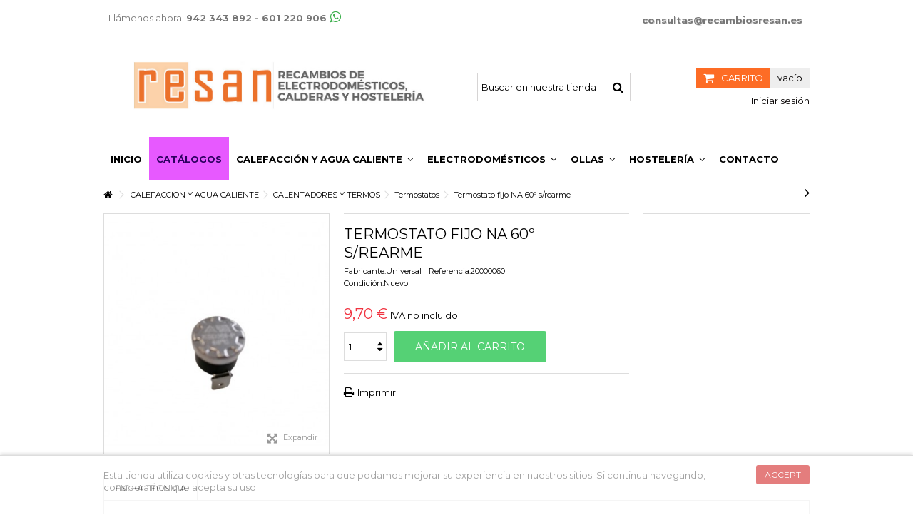

--- FILE ---
content_type: text/html; charset=utf-8
request_url: https://recambiosresan.com/calefaccion-y-agua-caliente/calentadores-y-termos/termostatos-calentadores-y-termos/termostato-fijo-na-60-s-rearme
body_size: 34556
content:
<!DOCTYPE HTML> <!--[if lt IE 7]><html class="no-js lt-ie9 lt-ie8 lt-ie7" lang="es-es"><![endif]--> <!--[if IE 7]><html class="no-js lt-ie9 lt-ie8 ie7" lang="es-es"><![endif]--> <!--[if IE 8]><html class="no-js lt-ie9 ie8" lang="es-es"><![endif]--> <!--[if gt IE 8]><html class="no-js ie9" lang="es-es"><![endif]--><html lang="es-es"><head><meta charset="utf-8" /><title>Termostato fijo NA 60º sin rearme</title><meta name="description" content="Termostato fijo NA 60º s/rearme de la marca Universal. Control preciso de temperatura. ¡Compra ahora en www.recambiosresan.es!" /><meta name="keywords" content="Termostato fijo, NA 60º, s/rearme" /><meta name="generator" content="PrestaShop" /><meta name="robots" content="index,follow" /><meta name="viewport" content="initial-scale=1,user-scalable=no,maximum-scale=1,width=device-width"><meta name="apple-mobile-web-app-capable" content="yes" /><link rel="icon" type="image/vnd.microsoft.icon" href="/img/favicon.ico?1731948925" /><link rel="shortcut icon" type="image/x-icon" href="/img/favicon.ico?1731948925" /><link rel="stylesheet" href="https://recambiosresan.com/themes/warehouse/cache/v_956_9ae1fb152e9afd06d05ccda40d0201a1_all.css" type="text/css" media="all" /><link rel="stylesheet" href="https://recambiosresan.com/themes/warehouse/cache/v_956_7594188f31029956b79080dad68c59f6_print.css" type="text/css" media="print" />      <link rel="stylesheet" href="https://fonts.googleapis.com/css?family=Montserrat:400,700,900" type="text/css" media="all" /> <!--[if lt IE 9]> 
<script src="https://oss.maxcdn.com/libs/html5shiv/3.7.0/html5shiv.js"></script> 
<script src="https://oss.maxcdn.com/libs/respond.js/1.3.0/respond.min.js"></script> <![endif]--> <!--[if lte IE 9]> 
<script src="https://recambiosresan.com/themes/warehouse/js/flexibility.js"></script> <![endif]--><meta property="og:title" content="Termostato fijo NA 60&ordm; sin rearme"/><meta property="og:url" content="http://recambiosresan.com/calefaccion-y-agua-caliente/calentadores-y-termos/termostatos-calentadores-y-termos/termostato-fijo-na-60-s-rearme"/><meta property="og:site_name" content="Recambios Resan"/><meta property="og:description" content="Termostato fijo NA 60º s/rearme de la marca Universal. Control preciso de temperatura. ¡Compra ahora en www.recambiosresan.es!"><meta property="og:type" content="product"><meta property="og:image" content="https://recambiosresan.com/951125-large_default/termostato-fijo-na-60-s-rearme.jpg">       </head><body id="product" class="not-index product product-5529 product-termostato-fijo-na-60-s-rearme category-1078 category-termostatos-calentadores-y-termos hide-left-column hide-right-column lang_es "><div id="page"><div class="header-container"> <header id="header"><div class="banner"><div class="container"><div class="row"></div></div></div><div class="nav"><div class="container"><div class="row"> <nav><div id="contact-link"> <a href="https://recambiosresan.com/contacto" title="Contactanos">Contacte con nosotros</a></div> <span class="shop-phone"> <i class="icon-phone"></i>Llámenos ahora: <strong>942 343 892 - 601 220 906</strong> </span><ul id="header_links" class="clearfix"></ul> </nav></div></div></div><div><div class="container container-header"><div id="desktop-header" class="desktop-header"><div class="row"><div id="header_logo" class="col-xs-12 col-sm-6 "><a href="https://recambiosresan.com/" title="Recambios Resan"> <img class="logo img-responsive replace-2xlogo" src="https://recambiosresan.com/img/my-shop-logo-1549012416.jpg" width="1023" height="209" alt="Recambios Resan" /> </a></div><div id="search_block_top_content" class="col-xs-12 col-sm-3 "><div class="iqitsearch-inner"><div id="search_block_top" class="search_block_top iqit-search" ><form method="get" action="//recambiosresan.com/buscador" id="searchbox"><input type="hidden" name="controller" value="search" /><input type="hidden" name="orderby" value="quantity" /><input type="hidden" name="orderway" value="desc" /><div class="search_query_container "> <input type="hidden" name="search-cat-select" value="0" class="search-cat-select" /> <input class="search_query form-control" type="text" id="search_query_top" name="search_query" placeholder="Buscar en nuestra tienda" value="" /><button type="submit" name="submit_search" class="button-search"><span>Buscar en nuestra tienda</span></button></div></form></div></div></div><div id="shopping_cart_container" class="col-xs-12 col-sm-3 clearfix"><div class="shopping_cart"> <a href="https://recambiosresan.com/quick-order" title="Ver mi carrito de compra" rel="nofollow"> <span class="cart_name">Carrito</span><div class="more_info"> <span class="ajax_cart_quantity unvisible">0</span> <span class="ajax_cart_product_txt unvisible">Producto:</span> <span class="ajax_cart_product_txt_s unvisible">Productos:</span> <span class="ajax_cart_total unvisible"> </span> <span class="ajax_cart_no_product">vacío</span></div> </a><div class="cart_block block exclusive"><div class="block_content"><div class="cart_block_list"><p class="cart_block_no_products"> Ningún producto</p><div class="cart-prices"><div class="cart-prices-line first-line"> <span class="price cart_block_shipping_cost ajax_cart_shipping_cost unvisible"> A determinar </span> <span class="unvisible"> Transporte </span></div><div class="cart-prices-line last-line"> <span class="price cart_block_total ajax_block_cart_total">0,00 €</span> <span>Total</span></div><p> Estos precios se entienden sin IVA</p></div><p class="cart-buttons"> <a id="button_order_cart" class="btn btn-default button button-medium" href="https://recambiosresan.com/quick-order" title="Confirmar" rel="nofollow"> <span> Confirmar<i class="icon-chevron-right right"></i> </span> </a></p></div></div></div></div></div><div id="layer_cart"><div class="layer_cart_title col-xs-12"><h5> <i class="icon-check"></i> Producto añadido correctamente a su carrito de la compra</h5></div><div class="clearfix" ><div class="layer_cart_product col-xs-12 col-md-6"> <span class="cross" title="Cerrar Ventana"></span><div class="product-image-container layer_cart_img"></div><div class="layer_cart_product_info"> <span id="layer_cart_product_title" class="product-name"></span> <span id="layer_cart_product_attributes"></span><div> Cantidad <span id="layer_cart_product_quantity"></span></div><div> <strong>Total <span id="layer_cart_product_price"></span></strong></div></div></div><div class="layer_cart_cart col-xs-12 col-md-6"><h5 class="overall_cart_title"> <span class="ajax_cart_product_txt_s unvisible"> Hay <span class="ajax_cart_quantity">0</span> artículos en su carrito. </span> <span class="ajax_cart_product_txt "> Hay 1 artículo en su carrito. </span></h5><div class="layer_cart_row"> Total productos: (impuestos excl.) <span class="ajax_block_products_total"> </span></div><div class="layer_cart_row ajax_shipping-container"> <strong class="dark unvisible"> Total envío:&nbsp;(impuestos excl.) </strong> <span class="ajax_cart_shipping_cost unvisible"> A determinar </span></div><div class="layer_cart_row"> <strong> Total (impuestos excl.) <span class="ajax_block_cart_total"> </span> </strong></div></div></div><div class="button-container clearfix"><div class="pull-right"> <span class="continue btn btn-default" title="Seguir comprando"> <span> <i class="icon-chevron-left left"></i> Seguir comprando </span> </span> <a class="btn btn-default button button-medium" href="https://recambiosresan.com/quick-order" title="Ir a la caja" rel="nofollow"> <span> Ir a la caja <i class="icon-chevron-right right"></i> </span> </a></div></div><div class="crossseling"></div></div><div class="layer_cart_overlay"></div><div id="dyn696ca781ea41f" class="dynhook pc_displayTop_28" data-module="28" data-hook="displayTop" data-hooktype="m" data-hookargs="altern=3^"><div class="loadingempty"></div><div class="header_user_info col-xs-12 col-sm-3"> <a class="login" href="https://recambiosresan.com/my-account" rel="nofollow" title="Ingresa tu cuenta de cliente"> <i class="icon-signin"></i> Iniciar sesión </a></div></div></div></div><div class="mobile-condensed-header mobile-style mobile-style3 "><div ><div class="mobile-h-logo"> <a href="https://recambiosresan.com/" title="Recambios Resan"> <img class="logo img-responsive replace-2xlogo" src="https://recambiosresan.com/img/my-shop-logo-1549012416.jpg" width="1023" height="209" alt="Recambios Resan" /> </a></div><div id="mh-sticky" class="not-sticked"><div class="mobile-main-wrapper"><div class="mobile-main-bar"><div class="mh-button mh-menu"> <span id="mh-menu"><i class="icon-reorder mh-icon"></i></span></div><div class="mh-button mh-search"> <span id="mh-search" data-mh-search="1"><i class="icon-search mh-icon"></i></span></div><div class="mh-button mh-user"> <span id="mh-user"><i class="icon-user mh-icon "></i></span><div class="mh-drop"><p>Por favor, conectese o cree una cuenta</p><ul><li><a href="https://recambiosresan.com/my-account" title="Conectarse" rel="nofollow">Conectarse/Crear cuenta</a></li></ul></div></div><div id="mh-cart-wrapper" class="mh-button mh-cart"> <span id="mh-cart"> <i class="icon-shopping-cart mh-icon "></i> </span></div></div></div><div class="mh-dropdowns"><div class="mh-drop mh-search-drop"><div class="search_block_top mh-search-module"><form method="get" action="//recambiosresan.com/buscador"><input type="hidden" name="controller" value="search" /><input type="hidden" name="orderby" value="quantity" /><input type="hidden" name="orderway" value="desc" /><div class="search_query_container "> <input type="hidden" name="search-cat-select" value="0" class="search-cat-select" /><input class="search_query form-control" type="text" name="search_query" placeholder="Search" value="" /></div><button type="submit" name="submit_search" class="button-search"><span>Search</span></button></form></div></div></div></div></div></div></div></div><div class="fw-pseudo-wrapper"><div class="desktop-header"><div class="iqitmegamenu-wrapper col-xs-12 cbp-hor-width-0 clearfix"><div id="iqitmegamenu-horizontal" class="iqitmegamenu " role="navigation"><div class="container"> <nav id="cbp-hrmenu" class="cbp-hrmenu cbp-horizontal cbp-hrsub-narrow cbp-fade-slide-bottom cbp-arrowed "><ul><li class="cbp-hrmenu-tab cbp-hrmenu-tab-3 "> <a href="https://recambiosresan.com/" ><span class="cbp-tab-title"> Inicio</span> </a></li><li class="cbp-hrmenu-tab cbp-hrmenu-tab-12 "> <a href="https://recambiosresan.com/content/catalogos" ><span class="cbp-tab-title"> Catálogos</span> </a></li><li class="cbp-hrmenu-tab cbp-hrmenu-tab-4 "> <a role="button" class="cbp-empty-mlink"><span class="cbp-tab-title"> Calefacción y Agua Caliente <i class="icon-angle-down cbp-submenu-aindicator"></i></span> <span class="cbp-triangle-container"><span class="cbp-triangle-top"></span><span class="cbp-triangle-top-back"></span></span> </a><div class="cbp-hrsub col-xs-12"><div class="cbp-hrsub-inner"><div class="row menu_row menu-element first_rows menu-element-id-1"><div class="col-xs-4 cbp-menu-column cbp-menu-element menu-element-id-2 " ><div class="cbp-menu-column-inner"><div class="row cbp-categories-row"><div class="col-xs-12"> <a href="https://recambiosresan.com/calderas-gas-y-gasoil" class="cbp-column-title cbp-category-title">CALDERAS GAS Y GASOIL</a><ul class="cbp-links cbp-category-tree"><li ><div class="cbp-category-link-w"> <a href="https://recambiosresan.com/acumuladores-calderas">Acumuladores</a></div></li><li ><div class="cbp-category-link-w"> <a href="https://recambiosresan.com/aislantes-camaras-combustion-calderas">Aislantes Camaras Combustion</a></div></li><li ><div class="cbp-category-link-w"> <a href="https://recambiosresan.com/anodos-calderas">Anodos</a></div></li><li ><div class="cbp-category-link-w"> <a href="https://recambiosresan.com/bombas-circuladores-calderas">Bombas - Circuladores</a></div></li><li ><div class="cbp-category-link-w"> <a href="https://recambiosresan.com/bombas-de-gasoil-calderas">Bombas de gasoil</a></div></li><li ><div class="cbp-category-link-w"> <a href="https://recambiosresan.com/boquillas-inyectores-gasoil-calderas">Boquillas Inyectores Gasoil</a></div></li><li ><div class="cbp-category-link-w"> <a href="https://recambiosresan.com/cables-y-conectores-calderas">Cables y Conectores</a></div></li><li ><div class="cbp-category-link-w"> <a href="https://recambiosresan.com/cajas-de-micros-calderas">Cajas de micros</a></div></li><li ><div class="cbp-category-link-w"> <a href="https://recambiosresan.com/captores-presostatos-agua-calderas">Captores - Presostatos Agua</a></div></li><li ><div class="cbp-category-link-w"> <a href="https://recambiosresan.com/carcasas-bastidores-calderas">Carcasas Bastidores</a></div></li><li ><div class="cbp-category-link-w"> <a href="https://recambiosresan.com/clapet-kit-reparacin-valvula-calderas">Clapet kit reparación valvula</a></div></li><li ><div class="cbp-category-link-w"> <a href="https://recambiosresan.com/condensadores-antiparasitarios-calderas">Condensadores-Antiparasitarios</a></div></li><li ><div class="cbp-category-link-w"> <a href="https://recambiosresan.com/cortatiros-calderas">Cortatiros</a></div></li><li ><div class="cbp-category-link-w"> <a href="https://recambiosresan.com/cuerpos-de-agua-calderas">Cuerpos de agua</a></div></li><li ><div class="cbp-category-link-w"> <a href="https://recambiosresan.com/detectores---alarmas">Detectores - Alarmas</a></div></li><li ><div class="cbp-category-link-w"> <a href="https://recambiosresan.com/electrodo-encendido-ionizacion-calderas">Electrodo Encendido Ionizacion</a></div></li><li ><div class="cbp-category-link-w"> <a href="https://recambiosresan.com/electrovalvulas-bobinas-calderas">Electrovalvulas - Bobinas</a></div></li><li ><div class="cbp-category-link-w"> <a href="https://recambiosresan.com/extractor-ventilador-motor-calderas">Extractor - Ventilador - Motor</a></div></li><li ><div class="cbp-category-link-w"> <a href="https://recambiosresan.com/filtros-calderas">Filtros</a></div></li><li ><div class="cbp-category-link-w"> <a href="https://recambiosresan.com/flujostatos-caudalimetros-calderas">Flujostatos - Caudalimetros</a></div></li><li ><div class="cbp-category-link-w"> <a href="https://recambiosresan.com/fotocelulas-calderas">Fotocelulas</a></div></li><li ><div class="cbp-category-link-w"> <a href="https://recambiosresan.com/fusibles-calderas">Fusibles</a></div></li><li ><div class="cbp-category-link-w"> <a href="https://recambiosresan.com/hidrogeneradores-calderas">Hidrogeneradores</a></div></li><li ><div class="cbp-category-link-w"> <a href="https://recambiosresan.com/instrumentacin-calderas">Instrumentación</a></div></li><li ><div class="cbp-category-link-w"> <a href="https://recambiosresan.com/intercambiadores-calderas">Intercambiadores</a></div></li><li ><div class="cbp-category-link-w"> <a href="https://recambiosresan.com/interruptores-y-reles-calderas">Interruptores y Reles</a></div></li><li ><div class="cbp-category-link-w"> <a href="https://recambiosresan.com/inyectores-boquillas-cabezales-calderas">Inyectores Boquillas Cabezales</a></div></li><li ><div class="cbp-category-link-w"> <a href="https://recambiosresan.com/juntas-guarniciones-cordon-calderas">Juntas Guarniciones Cordon</a></div></li><li ><div class="cbp-category-link-w"> <a href="https://recambiosresan.com/kits-transformacion-diafragmas-calderas">Kits transformacion diafragmas</a></div></li><li ><div class="cbp-category-link-w"> <a href="https://recambiosresan.com/lamparas-luces-bombillas-calderas">Lamparas - Luces - Bombillas</a></div></li><li ><div class="cbp-category-link-w"> <a href="https://recambiosresan.com/latiquillos-gasoil-calderas">Latiquillos Gasoil</a></div></li><li ><div class="cbp-category-link-w"> <a href="https://recambiosresan.com/limpieza-calderas">Limpieza</a></div></li><li ><div class="cbp-category-link-w"> <a href="https://recambiosresan.com/llaves-y-grifos-de-llenado-calderas">Llaves y Grifos de llenado</a></div></li><li ><div class="cbp-category-link-w"> <a href="https://recambiosresan.com/mandos-y-teclas-de-plastico-calderas">Mandos y teclas de plastico</a></div></li><li ><div class="cbp-category-link-w"> <a href="https://recambiosresan.com/material-electrico-variado-calderas">Material electrico variado</a></div></li><li ><div class="cbp-category-link-w"> <a href="https://recambiosresan.com/membranas-calderas">Membranas</a></div></li><li ><div class="cbp-category-link-w"> <a href="https://recambiosresan.com/microtermostatos-calderas">Microtermostatos</a></div></li><li ><div class="cbp-category-link-w"> <a href="https://recambiosresan.com/modulos-electronicos-placas-calderas">Modulos Electronicos - Placas</a></div></li><li ><div class="cbp-category-link-w"> <a href="https://recambiosresan.com/motor-actuador-valvula-3-vias-calderas">Motor actuador valvula 3 vias</a></div></li><li ><div class="cbp-category-link-w"> <a href="https://recambiosresan.com/motor-reductor-motorreductor-calderas">Motor reductor - Motorreductor</a></div></li><li ><div class="cbp-category-link-w"> <a href="https://recambiosresan.com/motores-quemador-calderas">Motores quemador</a></div></li><li ><div class="cbp-category-link-w"> <a href="https://recambiosresan.com/piezas-de-plastico-calderas">Piezas de plastico</a></div></li><li ><div class="cbp-category-link-w"> <a href="https://recambiosresan.com/piezoelectrico-tren-chispa-calderas">Piezoelectrico, tren chispa</a></div></li><li ><div class="cbp-category-link-w"> <a href="https://recambiosresan.com/precalentadores-resistencias-calderas">Precalentadores Resistencias</a></div></li><li ><div class="cbp-category-link-w"> <a href="https://recambiosresan.com/prensaestopa-calderas">Prensaestopa</a></div></li><li ><div class="cbp-category-link-w"> <a href="https://recambiosresan.com/presostatos-diferenciales-humo-calderas">Presostatos diferenciales Humo</a></div></li><li ><div class="cbp-category-link-w"> <a href="https://recambiosresan.com/prolongadores-y-acoples-calderas">Prolongadores y Acoples</a></div></li><li ><div class="cbp-category-link-w"> <a href="https://recambiosresan.com/purgadores-calderas">Purgadores</a></div></li><li ><div class="cbp-category-link-w"> <a href="https://recambiosresan.com/quemadores-calderas">Quemadores</a></div></li><li ><div class="cbp-category-link-w"> <a href="https://recambiosresan.com/racores-casquillo-anillo-grapa-calderas">Racores Casquillo Anillo Grapa</a></div></li></ul></div></div></div></div><div class="col-xs-4 cbp-menu-column cbp-menu-element menu-element-id-3 " ><div class="cbp-menu-column-inner"><div class="row cbp-categories-row"><div class="col-xs-12"> <a href="https://recambiosresan.com/calentadores-y-termos" class="cbp-column-title cbp-category-title">CALENTADORES Y TERMOS</a><ul class="cbp-links cbp-category-tree"><li ><div class="cbp-category-link-w"> <a href="https://recambiosresan.com/aislantes-camaras-combustion-calentadores-y-termos">Aislantes Camaras combustion</a></div></li><li ><div class="cbp-category-link-w"> <a href="https://recambiosresan.com/anodos-de-sacrificio-magnesio-calentadores-y-termos">Anodos de sacrificio-Magnesio</a></div></li><li ><div class="cbp-category-link-w"> <a href="https://recambiosresan.com/cables-calentadores-y-termos">Cables</a></div></li><li ><div class="cbp-category-link-w"> <a href="https://recambiosresan.com/cajas-de-micros-interruptores-calentadores-y-termos">Cajas de micros Interruptores</a></div></li><li ><div class="cbp-category-link-w"> <a href="https://recambiosresan.com/carcasas-paneles-calentadores-y-termos">Carcasas - Paneles</a></div></li><li ><div class="cbp-category-link-w"> <a href="https://recambiosresan.com/circuladores-bombas-calentadores-y-termos">Circuladores - Bombas</a></div></li><li ><div class="cbp-category-link-w"> <a href="https://recambiosresan.com/cortatiro-calentadores-y-termos">Cortatiro</a></div></li><li ><div class="cbp-category-link-w"> <a href="https://recambiosresan.com/cuerpos-de-agua-valvulas-calentadores-y-termos">Cuerpos de Agua - Valvulas</a></div></li><li ><div class="cbp-category-link-w"> <a href="https://recambiosresan.com/electrodo-encendido-ionizacion-calentadores-y-termos">Electrodo Encendido Ionizacion</a></div></li><li ><div class="cbp-category-link-w"> <a href="https://recambiosresan.com/electrovalvulas-bobinas-calentadores-y-termos">Electrovalvulas - Bobinas</a></div></li><li ><div class="cbp-category-link-w"> <a href="https://recambiosresan.com/extractor-ventilador-motor-calentadores-y-termos">Extractor - Ventilador - Motor</a></div></li><li ><div class="cbp-category-link-w"> <a href="https://recambiosresan.com/filtros-calentadores-y-termos">Filtros</a></div></li><li ><div class="cbp-category-link-w"> <a href="https://recambiosresan.com/fusibles-calentadores-y-termos">Fusibles</a></div></li><li ><div class="cbp-category-link-w"> <a href="https://recambiosresan.com/hidrogeneradores-flujostatos-calentadores-y-termos">Hidrogeneradores - Flujostatos</a></div></li><li ><div class="cbp-category-link-w"> <a href="https://recambiosresan.com/intercambiadores-serpentines-calentadores-y-termos">Intercambiadores - Serpentines</a></div></li><li ><div class="cbp-category-link-w"> <a href="https://recambiosresan.com/interruptores-microinterruptor-calentadores-y-termos">Interruptores-Microinterruptor</a></div></li><li ><div class="cbp-category-link-w"> <a href="https://recambiosresan.com/inyectores-chicles-boquillas-calentadores-y-termos">Inyectores-Chicles-Boquillas</a></div></li><li ><div class="cbp-category-link-w"> <a href="https://recambiosresan.com/juntas-arandelas-calentadores-y-termos">Juntas - Arandelas</a></div></li><li ><div class="cbp-category-link-w"> <a href="https://recambiosresan.com/kits-de-transformacion-gas-calentadores-y-termos">Kits de Transformacion Gas</a></div></li><li ><div class="cbp-category-link-w"> <a href="https://recambiosresan.com/limpieza-calentadores-y-termos">Limpieza</a></div></li><li ><div class="cbp-category-link-w"> <a href="https://recambiosresan.com/llaves-llenado-grifos-de-carga-calentadores-y-termos">Llaves llenado Grifos de carga</a></div></li><li ><div class="cbp-category-link-w"> <a href="https://recambiosresan.com/membranas-diafragmas-calentadores-y-termos">Membranas - Diafragmas</a></div></li><li ><div class="cbp-category-link-w"> <a href="https://recambiosresan.com/modulos-electronicos-placas-calentadores-y-termos">Modulos Electronicos - Placas</a></div></li><li ><div class="cbp-category-link-w"> <a href="https://recambiosresan.com/piezas-de-plastico-calentadores-y-termos">Piezas de plastico</a></div></li><li ><div class="cbp-category-link-w"> <a href="https://recambiosresan.com/piezoelectrico-tren-de-chispas-calentadores-y-termos">Piezoelectrico-Tren de chispas</a></div></li><li ><div class="cbp-category-link-w"> <a href="https://recambiosresan.com/portapilas-calentadores-y-termos">Portapilas</a></div></li><li ><div class="cbp-category-link-w"> <a href="https://recambiosresan.com/portavainas---bridas">Portavainas - Bridas</a></div></li><li ><div class="cbp-category-link-w"> <a href="https://recambiosresan.com/presostatos-de-humos-calentadores-y-termos">Presostatos de humos</a></div></li><li ><div class="cbp-category-link-w"> <a href="https://recambiosresan.com/prolongadores-y-acoples-calentadores-y-termos">Prolongadores y Acoples</a></div></li><li ><div class="cbp-category-link-w"> <a href="https://recambiosresan.com/quemadores-calentadores-y-termos">Quemadores</a></div></li><li ><div class="cbp-category-link-w"> <a href="https://recambiosresan.com/racoreria-ferreteria-muelles-calentadores-y-termos">Racoreria Ferreteria Muelles</a></div></li><li ><div class="cbp-category-link-w"> <a href="https://recambiosresan.com/reguladores-de-caudal-calentadores-y-termos">Reguladores de Caudal</a></div></li><li ><div class="cbp-category-link-w"> <a href="https://recambiosresan.com/resistencias-calefactores-calentadores-y-termos">Resistencias Calefactores</a></div></li><li ><div class="cbp-category-link-w"> <a href="https://recambiosresan.com/servomotores-actuadores-calentadores-y-termos">Servomotores - Actuadores</a></div></li><li ><div class="cbp-category-link-w"> <a href="https://recambiosresan.com/sondas-termistancias-ntc-calentadores-y-termos">Sondas - Termistancias - NTC</a></div></li><li ><div class="cbp-category-link-w"> <a href="https://recambiosresan.com/teclas-mandos-botones-calentadores-y-termos">Teclas - Mandos - Botones</a></div></li><li ><div class="cbp-category-link-w"> <a href="https://recambiosresan.com/termopares-calentadores-y-termos">Termopares</a></div></li><li ><div class="cbp-category-link-w"> <a href="https://recambiosresan.com/termostatos-calentadores-y-termos">Termostatos</a></div></li><li ><div class="cbp-category-link-w"> <a href="https://recambiosresan.com/tubos-calentadores-y-termos">Tubos</a></div></li><li ><div class="cbp-category-link-w"> <a href="https://recambiosresan.com/valvula-de-gas-cuerpo-calentadores-y-termos">Valvula de Gas - Cuerpo</a></div></li><li ><div class="cbp-category-link-w"> <a href="https://recambiosresan.com/valvulas-de-seguridad-calentadores-y-termos">Valvulas de Seguridad</a></div></li><li ><div class="cbp-category-link-w"> <a href="https://recambiosresan.com/varios-calentadores-y-termos">Varios</a></div></li><li ><div class="cbp-category-link-w"> <a href="https://recambiosresan.com/venturi-calentadores-y-termos">Venturi</a></div></li></ul></div></div></div></div><div class="col-xs-4 cbp-menu-column cbp-menu-element menu-element-id-4 " ><div class="cbp-menu-column-inner"><div class="row cbp-categories-row"><div class="col-xs-12"> <a href="https://recambiosresan.com/resistencias---estufa" class="cbp-column-title cbp-category-title">RESISTENCIAS - ESTUFA</a><ul class="cbp-links cbp-category-tree"><li ><div class="cbp-category-link-w"> <a href="https://recambiosresan.com/cristales">Cristales</a></div></li><li ><div class="cbp-category-link-w"> <a href="https://recambiosresan.com/interruptores---conmutadores">Interruptores - Conmutadores</a></div></li><li ><div class="cbp-category-link-w"> <a href="https://recambiosresan.com/juntas">Juntas</a></div></li><li ><div class="cbp-category-link-w"> <a href="https://recambiosresan.com/limpieza">Limpieza</a></div></li><li ><div class="cbp-category-link-w"> <a href="https://recambiosresan.com/mandos">Mandos</a></div></li><li ><div class="cbp-category-link-w"> <a href="https://recambiosresan.com/mechas">Mechas</a></div></li><li ><div class="cbp-category-link-w"> <a href="https://recambiosresan.com/modulos-electronicos---placas">Modulos Electronicos - Placas</a></div></li><li ><div class="cbp-category-link-w"> <a href="https://recambiosresan.com/motores-extraccion">Motores Extraccion</a></div></li><li ><div class="cbp-category-link-w"> <a href="https://recambiosresan.com/piezoelectrico">Piezoelectrico</a></div></li><li ><div class="cbp-category-link-w"> <a href="https://recambiosresan.com/piloto-gas">Piloto Gas</a></div></li><li ><div class="cbp-category-link-w"> <a href="https://recambiosresan.com/regulador-gas">Regulador gas</a></div></li><li ><div class="cbp-category-link-w"> <a href="https://recambiosresan.com/resistencias">Resistencias</a></div></li><li ><div class="cbp-category-link-w"> <a href="https://recambiosresan.com/ruedas-estufa">Ruedas estufa</a></div></li><li ><div class="cbp-category-link-w"> <a href="https://recambiosresan.com/termopares">Termopares</a></div></li><li ><div class="cbp-category-link-w"> <a href="https://recambiosresan.com/termostato">Termostato</a></div></li><li ><div class="cbp-category-link-w"> <a href="https://recambiosresan.com/tubo-gas">Tubo gas</a></div></li><li ><div class="cbp-category-link-w"> <a href="https://recambiosresan.com/varios">Varios</a></div></li></ul></div></div></div></div></div></div></div></li><li class="cbp-hrmenu-tab cbp-hrmenu-tab-5 "> <a role="button" class="cbp-empty-mlink"><span class="cbp-tab-title"> Electrodomésticos <i class="icon-angle-down cbp-submenu-aindicator"></i></span> <span class="cbp-triangle-container"><span class="cbp-triangle-top"></span><span class="cbp-triangle-top-back"></span></span> </a><div class="cbp-hrsub col-xs-12"><div class="cbp-hrsub-inner"><div class="row menu_row menu-element first_rows menu-element-id-1"><div class="col-xs-6 cbp-menu-column cbp-menu-element menu-element-id-2 " ><div class="cbp-menu-column-inner"><div class="row cbp-categories-row"><div class="col-xs-12"> <a href="https://recambiosresan.com/grandes-electrodomesticos" class="cbp-column-title cbp-category-title">GRANDES ELECTRODOMESTICOS</a><ul class="cbp-links cbp-category-tree"><li class="cbp-hrsub-haslevel2" ><div class="cbp-category-link-w"> <a href="https://recambiosresan.com/aire-acondicionado">AIRE ACONDICIONADO</a><ul class="cbp-hrsub-level2"><li ><div class="cbp-category-link-w"> <a href="https://recambiosresan.com/correas">Correas</a></div></li><li ><div class="cbp-category-link-w"> <a href="https://recambiosresan.com/filtros">Filtros</a></div></li><li ><div class="cbp-category-link-w"> <a href="https://recambiosresan.com/llaves">Llaves</a></div></li><li ><div class="cbp-category-link-w"> <a href="https://recambiosresan.com/modulos-electronicos---placas-">Modulos electronicos - Placas</a></div></li><li ><div class="cbp-category-link-w"> <a href="https://recambiosresan.com/motores">Motores</a></div></li><li ><div class="cbp-category-link-w"> <a href="https://recambiosresan.com/sondas-temperatura---ntc---ptc">Sondas Temperatura - NTC - PTC</a></div></li><li ><div class="cbp-category-link-w"> <a href="https://recambiosresan.com/soportes">Soportes</a></div></li><li ><div class="cbp-category-link-w"> <a href="https://recambiosresan.com/valvulas-de-seguridad">Valvulas de seguridad</a></div></li><li ><div class="cbp-category-link-w"> <a href="https://recambiosresan.com/ventiladores">Ventiladores</a></div></li></ul></div></li><li class="cbp-hrsub-haslevel2" ><div class="cbp-category-link-w"> <a href="https://recambiosresan.com/campanas-extractoras">CAMPANAS EXTRACTORAS</a><ul class="cbp-hrsub-level2"><li ><div class="cbp-category-link-w"> <a href="https://recambiosresan.com/aislantes">Aislantes</a></div></li><li ><div class="cbp-category-link-w"> <a href="https://recambiosresan.com/amortiguadores---suspensiones">Amortiguadores - Suspensiones</a></div></li><li ><div class="cbp-category-link-w"> <a href="https://recambiosresan.com/aspas---helices---turbinas">Aspas - Helices - Turbinas</a></div></li><li ><div class="cbp-category-link-w"> <a href="https://recambiosresan.com/cables">Cables</a></div></li><li ><div class="cbp-category-link-w"> <a href="https://recambiosresan.com/carriles---guias">Carriles - Guias</a></div></li><li ><div class="cbp-category-link-w"> <a href="https://recambiosresan.com/condensadores">Condensadores</a></div></li><li ><div class="cbp-category-link-w"> <a href="https://recambiosresan.com/correas">Correas</a></div></li><li ><div class="cbp-category-link-w"> <a href="https://recambiosresan.com/cristal">Cristal</a></div></li><li ><div class="cbp-category-link-w"> <a href="https://recambiosresan.com/filtros-metalicos-y-carbon">Filtros metalicos y Carbon</a></div></li><li ><div class="cbp-category-link-w"> <a href="https://recambiosresan.com/interruptores---pulsadores">Interruptores - Pulsadores</a></div></li><li ><div class="cbp-category-link-w"> <a href="https://recambiosresan.com/lamparas-bombillas">Lamparas-Bombillas</a></div></li><li ><div class="cbp-category-link-w"> <a href="https://recambiosresan.com/mandos-de-plastico---botones">Mandos de plastico - Botones</a></div></li><li ><div class="cbp-category-link-w"> <a href="https://recambiosresan.com/microinterruptores">Microinterruptores</a></div></li><li ><div class="cbp-category-link-w"> <a href="https://recambiosresan.com/modulos-electronicos---placas">Modulos electronicos - Placas</a></div></li><li ><div class="cbp-category-link-w"> <a href="https://recambiosresan.com/motores-extraccion">Motores extraccion</a></div></li><li ><div class="cbp-category-link-w"> <a href="https://recambiosresan.com/piezas-de-plastico">Piezas de plastico</a></div></li><li ><div class="cbp-category-link-w"> <a href="https://recambiosresan.com/resistencia">Resistencia</a></div></li><li ><div class="cbp-category-link-w"> <a href="https://recambiosresan.com/teclados---botoneras">Teclados - Botoneras</a></div></li><li ><div class="cbp-category-link-w"> <a href="https://recambiosresan.com/tiradores-frontales-portamando">Tiradores Frontales Portamando</a></div></li><li ><div class="cbp-category-link-w"> <a href="https://recambiosresan.com/transformadores">Transformadores</a></div></li><li ><div class="cbp-category-link-w"> <a href="https://recambiosresan.com/tubos">Tubos</a></div></li><li ><div class="cbp-category-link-w"> <a href="https://recambiosresan.com/tulipas---deflectores-trasluz">Tulipas - Deflectores Trasluz</a></div></li><li ><div class="cbp-category-link-w"> <a href="https://recambiosresan.com/varios">Varios</a></div></li></ul></div></li><li class="cbp-hrsub-haslevel2" ><div class="cbp-category-link-w"> <a href="https://recambiosresan.com/cocinas-hornos-vitro">COCINAS-HORNOS-VITRO</a><ul class="cbp-hrsub-level2"><li ><div class="cbp-category-link-w"> <a href="https://recambiosresan.com/aspas---helices---turbinas">Aspas - Helices - Turbinas</a></div></li><li ><div class="cbp-category-link-w"> <a href="https://recambiosresan.com/bandejas-parrillas-rejillas">Bandejas Parrillas Rejillas</a></div></li><li ><div class="cbp-category-link-w"> <a href="https://recambiosresan.com/bisagras">Bisagras</a></div></li><li ><div class="cbp-category-link-w"> <a href="https://recambiosresan.com/cables">Cables</a></div></li><li ><div class="cbp-category-link-w"> <a href="https://recambiosresan.com/cardan---prolongadores">Cardan - Prolongadores</a></div></li><li ><div class="cbp-category-link-w"> <a href="https://recambiosresan.com/carriles---guias">Carriles - Guias</a></div></li><li ><div class="cbp-category-link-w"> <a href="https://recambiosresan.com/conmutadores---interruptores">Conmutadores - Interruptores</a></div></li><li ><div class="cbp-category-link-w"> <a href="https://recambiosresan.com/cristales-vidrios">Cristales Vidrios</a></div></li><li ><div class="cbp-category-link-w"> <a href="https://recambiosresan.com/cubas---mueble-horno">Cubas - Mueble horno</a></div></li><li ><div class="cbp-category-link-w"> <a href="https://recambiosresan.com/cubreencimeras">Cubreencimeras</a></div></li><li ><div class="cbp-category-link-w"> <a href="https://recambiosresan.com/electrodos-bujias-piezoelectri">Electrodos Bujias Piezoelectri</a></div></li><li ><div class="cbp-category-link-w"> <a href="https://recambiosresan.com/electroimanes---bobinas">Electroimanes - Bobinas</a></div></li><li ><div class="cbp-category-link-w"> <a href="https://recambiosresan.com/frontales-portamandos">Frontales Portamandos</a></div></li><li ><div class="cbp-category-link-w"> <a href="https://recambiosresan.com/grifos-de-gas">Grifos de gas</a></div></li><li ><div class="cbp-category-link-w"> <a href="https://recambiosresan.com/guarniciones-juntas-de-puerta">Guarniciones-Juntas de puerta</a></div></li><li ><div class="cbp-category-link-w"> <a href="https://recambiosresan.com/interruptores---pulsadores">Interruptores - Pulsadores</a></div></li><li ><div class="cbp-category-link-w"> <a href="https://recambiosresan.com/inyectores-chicles-boquillas">Inyectores Chicles Boquillas</a></div></li><li ><div class="cbp-category-link-w"> <a href="https://recambiosresan.com/lamparas-bombillas-luces">Lamparas Bombillas Luces</a></div></li><li ><div class="cbp-category-link-w"> <a href="https://recambiosresan.com/mandos-de-plastico---botones">Mandos de Plastico - Botones</a></div></li><li ><div class="cbp-category-link-w"> <a href="https://recambiosresan.com/microinterruptores">Microinterruptores</a></div></li><li ><div class="cbp-category-link-w"> <a href="https://recambiosresan.com/modulos-electronicos---touch">Modulos electronicos - Touch</a></div></li><li ><div class="cbp-category-link-w"> <a href="https://recambiosresan.com/motores">Motores</a></div></li><li ><div class="cbp-category-link-w"> <a href="https://recambiosresan.com/piezas-de-plastico">Piezas de plastico</a></div></li><li ><div class="cbp-category-link-w"> <a href="https://recambiosresan.com/placas-electricas-fogones">Placas electricas Fogones</a></div></li><li ><div class="cbp-category-link-w"> <a href="https://recambiosresan.com/puertas">Puertas</a></div></li></ul></div></li><li class="cbp-hrsub-haslevel2" ><div class="cbp-category-link-w"> <a href="https://recambiosresan.com/frigorificos-congeladores">FRIGORIFICOS-CONGELADORES</a><ul class="cbp-hrsub-level2"><li ><div class="cbp-category-link-w"> <a href="https://recambiosresan.com/accesorios-aire-acondicionado">Accesorios Aire Acondicionado</a></div></li><li ><div class="cbp-category-link-w"> <a href="https://recambiosresan.com/amortiguadores---suspensiones">Amortiguadores - Suspensiones</a></div></li><li ><div class="cbp-category-link-w"> <a href="https://recambiosresan.com/aspas---helices---turbinas">Aspas - Helices - Turbinas</a></div></li><li ><div class="cbp-category-link-w"> <a href="https://recambiosresan.com/bandejas-botelleros-anaqueles">Bandejas Botelleros Anaqueles</a></div></li><li ><div class="cbp-category-link-w"> <a href="https://recambiosresan.com/bisagras">Bisagras</a></div></li><li ><div class="cbp-category-link-w"> <a href="https://recambiosresan.com/burletes---juntas-guarniciones">Burletes - Juntas Guarniciones</a></div></li><li ><div class="cbp-category-link-w"> <a href="https://recambiosresan.com/cables">Cables</a></div></li><li ><div class="cbp-category-link-w"> <a href="https://recambiosresan.com/cajones---cestones">Cajones - Cestones</a></div></li><li ><div class="cbp-category-link-w"> <a href="https://recambiosresan.com/carriles---guias">Carriles - Guias</a></div></li><li ><div class="cbp-category-link-w"> <a href="https://recambiosresan.com/clixon-seguridad---fusibles">Clixon seguridad - Fusibles</a></div></li><li ><div class="cbp-category-link-w"> <a href="https://recambiosresan.com/compresores">Compresores</a></div></li><li ><div class="cbp-category-link-w"> <a href="https://recambiosresan.com/depositos---cubetas">Depositos - Cubetas</a></div></li><li ><div class="cbp-category-link-w"> <a href="https://recambiosresan.com/equipacion-de-carga">Equipacion de Carga</a></div></li><li ><div class="cbp-category-link-w"> <a href="https://recambiosresan.com/evaporadores">Evaporadores</a></div></li><li ><div class="cbp-category-link-w"> <a href="https://recambiosresan.com/fabricadores-de-hielo">Fabricadores de hielo</a></div></li><li ><div class="cbp-category-link-w"> <a href="https://recambiosresan.com/filtros-aire">Filtros aire</a></div></li><li ><div class="cbp-category-link-w"> <a href="https://recambiosresan.com/filtros-de-agua">Filtros de agua</a></div></li><li ><div class="cbp-category-link-w"> <a href="https://recambiosresan.com/gases-refrigerantes">Gases Refrigerantes</a></div></li><li ><div class="cbp-category-link-w"> <a href="https://recambiosresan.com/interruptores---pulsadores">Interruptores - Pulsadores</a></div></li><li ><div class="cbp-category-link-w"> <a href="https://recambiosresan.com/lamparas---bombillas">Lamparas - Bombillas</a></div></li><li ><div class="cbp-category-link-w"> <a href="https://recambiosresan.com/manetas---tiradores---mandos">Manetas - Tiradores - Mandos</a></div></li><li ><div class="cbp-category-link-w"> <a href="https://recambiosresan.com/modulos-electronicos---placas">Modulos electronicos - Placas</a></div></li><li ><div class="cbp-category-link-w"> <a href="https://recambiosresan.com/piezas-de-plastico---varios">Piezas de Plastico - Varios</a></div></li><li ><div class="cbp-category-link-w"> <a href="https://recambiosresan.com/placas-peltier">Placas Peltier</a></div></li><li ><div class="cbp-category-link-w"> <a href="https://recambiosresan.com/puertas">Puertas</a></div></li></ul></div></li><li class="cbp-hrsub-haslevel2" ><div class="cbp-category-link-w"> <a href="https://recambiosresan.com/hornos-microondas">HORNOS MICROONDAS</a><ul class="cbp-hrsub-level2"><li ><div class="cbp-category-link-w"> <a href="https://recambiosresan.com/bisagras">Bisagras</a></div></li><li ><div class="cbp-category-link-w"> <a href="https://recambiosresan.com/cables">Cables</a></div></li><li ><div class="cbp-category-link-w"> <a href="https://recambiosresan.com/cierres-pestillos-pulsadores">Cierres pestillos pulsadores</a></div></li><li ><div class="cbp-category-link-w"> <a href="https://recambiosresan.com/condensadores">Condensadores</a></div></li><li ><div class="cbp-category-link-w"> <a href="https://recambiosresan.com/cristal">Cristal</a></div></li><li ><div class="cbp-category-link-w"> <a href="https://recambiosresan.com/diodos">Diodos</a></div></li><li ><div class="cbp-category-link-w"> <a href="https://recambiosresan.com/fusibles">Fusibles</a></div></li><li ><div class="cbp-category-link-w"> <a href="https://recambiosresan.com/interruptores-pulsadores">Interruptores-Pulsadores</a></div></li><li ><div class="cbp-category-link-w"> <a href="https://recambiosresan.com/lamparas-bombillas">Lámparas-Bombillas</a></div></li><li ><div class="cbp-category-link-w"> <a href="https://recambiosresan.com/magnetrones">Magnetrones</a></div></li><li ><div class="cbp-category-link-w"> <a href="https://recambiosresan.com/mandos-de-plastico---botones">Mandos de plastico - Botones</a></div></li><li ><div class="cbp-category-link-w"> <a href="https://recambiosresan.com/marcos-microondas">Marcos microondas</a></div></li><li ><div class="cbp-category-link-w"> <a href="https://recambiosresan.com/mica---protectores">Mica - Protectores</a></div></li><li ><div class="cbp-category-link-w"> <a href="https://recambiosresan.com/microinterruptores">Microinterruptores</a></div></li><li ><div class="cbp-category-link-w"> <a href="https://recambiosresan.com/modulos-electronicos---placas">Modulos electronicos - Placas</a></div></li><li ><div class="cbp-category-link-w"> <a href="https://recambiosresan.com/motores">Motores</a></div></li><li ><div class="cbp-category-link-w"> <a href="https://recambiosresan.com/motores-extraccion">Motores Extraccion</a></div></li><li ><div class="cbp-category-link-w"> <a href="https://recambiosresan.com/piezas-de-plastico">Piezas de plástico</a></div></li><li ><div class="cbp-category-link-w"> <a href="https://recambiosresan.com/platos-de-microondas">Platos de microondas</a></div></li><li ><div class="cbp-category-link-w"> <a href="https://recambiosresan.com/puertas">Puertas</a></div></li><li ><div class="cbp-category-link-w"> <a href="https://recambiosresan.com/resistencias-calefacciones">Resistencias Calefacciones</a></div></li><li ><div class="cbp-category-link-w"> <a href="https://recambiosresan.com/soportes-de-platos---rollers">Soportes de platos - Rollers</a></div></li><li ><div class="cbp-category-link-w"> <a href="https://recambiosresan.com/temporizadores">Temporizadores</a></div></li><li ><div class="cbp-category-link-w"> <a href="https://recambiosresan.com/termostatos">Termostatos</a></div></li><li ><div class="cbp-category-link-w"> <a href="https://recambiosresan.com/tiradores">Tiradores</a></div></li></ul></div></li><li class="cbp-hrsub-haslevel2" ><div class="cbp-category-link-w"> <a href="https://recambiosresan.com/lavadoras---secadoras">LAVADORAS - SECADORAS</a><ul class="cbp-hrsub-level2"><li ><div class="cbp-category-link-w"> <a href="https://recambiosresan.com/amortiguadores-y-suspensiones">Amortiguadores y Suspensiones</a></div></li><li ><div class="cbp-category-link-w"> <a href="https://recambiosresan.com/aros-de-puerta---marcos">Aros de Puerta - Marcos</a></div></li><li ><div class="cbp-category-link-w"> <a href="https://recambiosresan.com/bateaguas---rociadores">Bateaguas - Rociadores</a></div></li><li ><div class="cbp-category-link-w"> <a href="https://recambiosresan.com/bisagras-de-puerta">Bisagras de Puerta</a></div></li><li ><div class="cbp-category-link-w"> <a href="https://recambiosresan.com/bombas-de-desage-">Bombas de Desagüe</a></div></li><li ><div class="cbp-category-link-w"> <a href="https://recambiosresan.com/bridas---muelles---abrazaderas">Bridas - Muelles - Abrazaderas</a></div></li><li ><div class="cbp-category-link-w"> <a href="https://recambiosresan.com/cables---conectores">Cables - Conectores</a></div></li><li ><div class="cbp-category-link-w"> <a href="https://recambiosresan.com/compresores-secadora">Compresores Secadora</a></div></li><li ><div class="cbp-category-link-w"> <a href="https://recambiosresan.com/condensadores-">Condensadores</a></div></li><li ><div class="cbp-category-link-w"> <a href="https://recambiosresan.com/contrapesos">Contrapesos</a></div></li><li ><div class="cbp-category-link-w"> <a href="https://recambiosresan.com/correas">Correas - Lavadora</a></div></li><li ><div class="cbp-category-link-w"> <a href="https://recambiosresan.com/cristales-de-puerta">Cristales de Puerta</a></div></li><li ><div class="cbp-category-link-w"> <a href="https://recambiosresan.com/cubas-y-tapas-de-cuba">Cubas y Tapas de Cuba</a></div></li><li ><div class="cbp-category-link-w"> <a href="https://recambiosresan.com/depositos-y-valvulas">Depositos y Valvulas</a></div></li><li ><div class="cbp-category-link-w"> <a href="https://recambiosresan.com/eje-tambor-crucetas-soportes">Eje Tambor-Crucetas-Soportes</a></div></li><li ><div class="cbp-category-link-w"> <a href="https://recambiosresan.com/electrovalvulas">Electrovalvulas</a></div></li><li ><div class="cbp-category-link-w"> <a href="https://recambiosresan.com/escobillas---carbones">Escobillas - Carbones</a></div></li><li ><div class="cbp-category-link-w"> <a href="https://recambiosresan.com/filtros">Filtros</a></div></li><li ><div class="cbp-category-link-w"> <a href="https://recambiosresan.com/frontales-y-portamandos">Frontales y Portamandos</a></div></li><li ><div class="cbp-category-link-w"> <a href="https://recambiosresan.com/gomas-de-escotillas-muflas-juntas-de-puerta-marcos-de-goma">Gomas de Escotillas - Muflas - Juntas de puerta - Marcos de goma</a></div></li><li ><div class="cbp-category-link-w"> <a href="https://recambiosresan.com/interruptores-retardo">Interruptores Retardo</a></div></li><li ><div class="cbp-category-link-w"> <a href="https://recambiosresan.com/interruptores-y-conmutadores">Interruptores y Conmutadores - Lavadora</a></div></li><li ><div class="cbp-category-link-w"> <a href="https://recambiosresan.com/jaboneras">Jaboneras</a></div></li><li ><div class="cbp-category-link-w"> <a href="https://recambiosresan.com/juntas-guarniciones">Juntas - Guarniciones - Lavadora</a></div></li><li ><div class="cbp-category-link-w"> <a href="https://recambiosresan.com/lamparas---pilotos---luces">Lamparas - Pilotos - Luces</a></div></li></ul></div></li><li class="cbp-hrsub-haslevel2" ><div class="cbp-category-link-w"> <a href="https://recambiosresan.com/lavavajillas">LAVAVAJILLAS</a><ul class="cbp-hrsub-level2"><li ><div class="cbp-category-link-w"> <a href="https://recambiosresan.com/aislantes">Aislantes</a></div></li><li ><div class="cbp-category-link-w"> <a href="https://recambiosresan.com/aspas-de-lavado---helices">Aspas de Lavado - Hélices</a></div></li><li ><div class="cbp-category-link-w"> <a href="https://recambiosresan.com/bisagras-y-cuerdas">Bisagras y Cuerdas</a></div></li><li ><div class="cbp-category-link-w"> <a href="https://recambiosresan.com/bombas-de-desage-">Bombas de Desagüe</a></div></li><li ><div class="cbp-category-link-w"> <a href="https://recambiosresan.com/burletes-juntas-guarniciones">Burletes Juntas Guarniciones</a></div></li><li ><div class="cbp-category-link-w"> <a href="https://recambiosresan.com/cables">Cables</a></div></li><li ><div class="cbp-category-link-w"> <a href="https://recambiosresan.com/cestos-platos---carros">Cestos Platos - Carros</a></div></li><li ><div class="cbp-category-link-w"> <a href="https://recambiosresan.com/condensadores-antiparasitarios">Condensadores Antiparasitarios</a></div></li><li ><div class="cbp-category-link-w"> <a href="https://recambiosresan.com/descalcificador-deposito-sales">Descalcificador Deposito Sales</a></div></li><li ><div class="cbp-category-link-w"> <a href="https://recambiosresan.com/electrovalvulas---bobinas">Electrovalvulas - Bobinas</a></div></li><li ><div class="cbp-category-link-w"> <a href="https://recambiosresan.com/filtros">Filtros</a></div></li><li ><div class="cbp-category-link-w"> <a href="https://recambiosresan.com/flujostatos-caudalimetros-lavavajillas">Flujostatos - Caudalimetros</a></div></li><li ><div class="cbp-category-link-w"> <a href="https://recambiosresan.com/jaboneras-dosificadores">Jaboneras Dosificadores</a></div></li><li ><div class="cbp-category-link-w"> <a href="https://recambiosresan.com/juntas-guarniciones">Juntas Guarniciones</a></div></li><li ><div class="cbp-category-link-w"> <a href="https://recambiosresan.com/lamparas---bombillas">Lamparas - Bombillas</a></div></li><li ><div class="cbp-category-link-w"> <a href="https://recambiosresan.com/mandos-y-suplementos">Mandos y Suplementos</a></div></li><li ><div class="cbp-category-link-w"> <a href="https://recambiosresan.com/manetas-tiradores-pestillos">Manetas Tiradores Pestillos</a></div></li><li ><div class="cbp-category-link-w"> <a href="https://recambiosresan.com/mecanismos-cierres-pestillos">Mecanismos Cierres Pestillos</a></div></li><li ><div class="cbp-category-link-w"> <a href="https://recambiosresan.com/microinterruptores">Microinterruptores</a></div></li><li ><div class="cbp-category-link-w"> <a href="https://recambiosresan.com/modulos-electronicos---placas">Modulos Electronicos - Placas</a></div></li><li ><div class="cbp-category-link-w"> <a href="https://recambiosresan.com/motores---bombas-lavado">Motores - Bombas Lavado</a></div></li><li ><div class="cbp-category-link-w"> <a href="https://recambiosresan.com/muelles---flejes---frenos">Muelles - Flejes - Frenos</a></div></li><li ><div class="cbp-category-link-w"> <a href="https://recambiosresan.com/paneles-de-carga---airbreak">Paneles de Carga - Airbreak</a></div></li><li ><div class="cbp-category-link-w"> <a href="https://recambiosresan.com/paneles-de-mando---portamandos">Paneles de Mando - Portamandos</a></div></li><li ><div class="cbp-category-link-w"> <a href="https://recambiosresan.com/piezas-de-plastico---acoples">Piezas de Plastico - Acoples</a></div></li></ul></div></li></ul></div></div></div></div><div class="col-xs-6 cbp-menu-column cbp-menu-element menu-element-id-4 " ><div class="cbp-menu-column-inner"><div class="row cbp-categories-row"><div class="col-xs-12"> <a href="https://recambiosresan.com/pequenos-electrodomesticos" class="cbp-column-title cbp-category-title">PEQUEÑOS ELECTRODOMESTICOS</a><ul class="cbp-links cbp-category-tree"><li class="cbp-hrsub-haslevel2" ><div class="cbp-category-link-w"> <a href="https://recambiosresan.com/aspiradores-y-robots">ASPIRADORES Y ROBOTS</a><ul class="cbp-hrsub-level2"><li ><div class="cbp-category-link-w"> <a href="https://recambiosresan.com/baterias">Baterias</a></div></li><li ><div class="cbp-category-link-w"> <a href="https://recambiosresan.com/bolsas">Bolsas</a></div></li><li ><div class="cbp-category-link-w"> <a href="https://recambiosresan.com/cables">Cables</a></div></li><li ><div class="cbp-category-link-w"> <a href="https://recambiosresan.com/carcasas">Carcasas</a></div></li><li ><div class="cbp-category-link-w"> <a href="https://recambiosresan.com/cargadores-alimentadores">Cargadores alimentadores</a></div></li><li ><div class="cbp-category-link-w"> <a href="https://recambiosresan.com/cepillos">Cepillos</a></div></li><li ><div class="cbp-category-link-w"> <a href="https://recambiosresan.com/correas">Correas</a></div></li><li ><div class="cbp-category-link-w"> <a href="https://recambiosresan.com/depositos-y-contenedores">Depositos y Contenedores</a></div></li><li ><div class="cbp-category-link-w"> <a href="https://recambiosresan.com/filtros-hepa-microfiltros">Filtros HEPA microfiltros</a></div></li><li ><div class="cbp-category-link-w"> <a href="https://recambiosresan.com/interruptores">Interruptores</a></div></li><li ><div class="cbp-category-link-w"> <a href="https://recambiosresan.com/juntas">Juntas</a></div></li><li ><div class="cbp-category-link-w"> <a href="https://recambiosresan.com/modulos-electronicos---placas">Modulos electronicos - Placas</a></div></li><li ><div class="cbp-category-link-w"> <a href="https://recambiosresan.com/motores-y-escobillas">Motores y Escobillas</a></div></li><li ><div class="cbp-category-link-w"> <a href="https://recambiosresan.com/piezas-de-plastico">Piezas de plastico</a></div></li><li ><div class="cbp-category-link-w"> <a href="https://recambiosresan.com/productos-de-limpieza">Productos de limpieza</a></div></li><li ><div class="cbp-category-link-w"> <a href="https://recambiosresan.com/recogecables">Recogecables</a></div></li><li ><div class="cbp-category-link-w"> <a href="https://recambiosresan.com/ruedas">Ruedas</a></div></li><li ><div class="cbp-category-link-w"> <a href="https://recambiosresan.com/sensores">Sensores</a></div></li><li ><div class="cbp-category-link-w"> <a href="https://recambiosresan.com/tubos-flexibles-y-rigidos">Tubos flexibles y rigidos</a></div></li></ul></div></li><li class="cbp-hrsub-haslevel2" ><div class="cbp-category-link-w"> <a href="https://recambiosresan.com/batidoras-licuadoras-exprim">BATIDORAS-LICUADORAS-EXPRIM</a><ul class="cbp-hrsub-level2"><li ><div class="cbp-category-link-w"> <a href="https://recambiosresan.com/cuchillas-varillas">Cuchillas-Varillas</a></div></li><li ><div class="cbp-category-link-w"> <a href="https://recambiosresan.com/engranajes-piones-conos-">Engranajes-piñones-conos</a></div></li><li ><div class="cbp-category-link-w"> <a href="https://recambiosresan.com/filtros">Filtros</a></div></li><li ><div class="cbp-category-link-w"> <a href="https://recambiosresan.com/interruptores">Interruptores</a></div></li><li ><div class="cbp-category-link-w"> <a href="https://recambiosresan.com/jarras-y-vasos">Jarras y vasos</a></div></li><li ><div class="cbp-category-link-w"> <a href="https://recambiosresan.com/juntas">Juntas</a></div></li><li ><div class="cbp-category-link-w"> <a href="https://recambiosresan.com/mandos">Mandos</a></div></li><li ><div class="cbp-category-link-w"> <a href="https://recambiosresan.com/modulos-electronicos---placas">Modulos electronicos - Placas</a></div></li><li ><div class="cbp-category-link-w"> <a href="https://recambiosresan.com/motores">Motores</a></div></li><li ><div class="cbp-category-link-w"> <a href="https://recambiosresan.com/pies-de-batidora">Pies de batidora</a></div></li><li ><div class="cbp-category-link-w"> <a href="https://recambiosresan.com/piezas-de-plastico">Piezas de plastico</a></div></li></ul></div></li><li class="cbp-hrsub-haslevel2" ><div class="cbp-category-link-w"> <a href="https://recambiosresan.com/cafeteras">CAFETERAS</a><ul class="cbp-hrsub-level2"><li ><div class="cbp-category-link-w"> <a href="https://recambiosresan.com/boquillas">Boquillas</a></div></li><li ><div class="cbp-category-link-w"> <a href="https://recambiosresan.com/depositos-de-agua">Depositos de Agua</a></div></li><li ><div class="cbp-category-link-w"> <a href="https://recambiosresan.com/depositos-de-leche">Depositos de leche</a></div></li><li ><div class="cbp-category-link-w"> <a href="https://recambiosresan.com/filtros-embudos">Filtros-Embudos</a></div></li><li ><div class="cbp-category-link-w"> <a href="https://recambiosresan.com/interruptores---pulsadores">Interruptores - Pulsadores</a></div></li><li ><div class="cbp-category-link-w"> <a href="https://recambiosresan.com/jarras-y-vasos">Jarras y Vasos</a></div></li><li ><div class="cbp-category-link-w"> <a href="https://recambiosresan.com/juntas">Juntas</a></div></li><li ><div class="cbp-category-link-w"> <a href="https://recambiosresan.com/limpieza">Limpieza</a></div></li><li ><div class="cbp-category-link-w"> <a href="https://recambiosresan.com/mangos-y-asas">Mangos y Asas</a></div></li><li ><div class="cbp-category-link-w"> <a href="https://recambiosresan.com/modulos-electronicos---placas">Modulos electronicos - Placas</a></div></li><li ><div class="cbp-category-link-w"> <a href="https://recambiosresan.com/molinillos">Molinillos</a></div></li><li ><div class="cbp-category-link-w"> <a href="https://recambiosresan.com/motores-y-bombas">Motores y Bombas</a></div></li><li ><div class="cbp-category-link-w"> <a href="https://recambiosresan.com/muelles">Muelles</a></div></li><li ><div class="cbp-category-link-w"> <a href="https://recambiosresan.com/picamarro---barra-de-golpeo">Picamarro - Barra de Golpeo</a></div></li><li ><div class="cbp-category-link-w"> <a href="https://recambiosresan.com/portacapsulas">Portacapsulas</a></div></li><li ><div class="cbp-category-link-w"> <a href="https://recambiosresan.com/resistencias">Resistencias</a></div></li><li ><div class="cbp-category-link-w"> <a href="https://recambiosresan.com/soportes">Soportes</a></div></li><li ><div class="cbp-category-link-w"> <a href="https://recambiosresan.com/termostato">Termostato</a></div></li><li ><div class="cbp-category-link-w"> <a href="https://recambiosresan.com/tubos">Tubos</a></div></li><li ><div class="cbp-category-link-w"> <a href="https://recambiosresan.com/tuercas-y-tornillos">Tuercas y tornillos</a></div></li><li ><div class="cbp-category-link-w"> <a href="https://recambiosresan.com/valvulas-seguridad-y-trabajo">Valvulas seguridad y trabajo</a></div></li></ul></div></li><li class="cbp-hrsub-haslevel2" ><div class="cbp-category-link-w"> <a href="https://recambiosresan.com/centro-planchado-vapor">CENTRO PLANCHADO VAPOR</a><ul class="cbp-hrsub-level2"><li ><div class="cbp-category-link-w"> <a href="https://recambiosresan.com/cables">Cables</a></div></li><li ><div class="cbp-category-link-w"> <a href="https://recambiosresan.com/depositos-de-agua">Depositos de agua</a></div></li><li ><div class="cbp-category-link-w"> <a href="https://recambiosresan.com/electrovalvulas">Electrovalvulas</a></div></li><li ><div class="cbp-category-link-w"> <a href="https://recambiosresan.com/filtros">Filtros</a></div></li><li ><div class="cbp-category-link-w"> <a href="https://recambiosresan.com/interruptores---pulsadores">Interruptores - Pulsadores</a></div></li><li ><div class="cbp-category-link-w"> <a href="https://recambiosresan.com/juntas">Juntas</a></div></li><li ><div class="cbp-category-link-w"> <a href="https://recambiosresan.com/limpieza-y-mantenimiento">Limpieza y Mantenimiento</a></div></li><li ><div class="cbp-category-link-w"> <a href="https://recambiosresan.com/modulos-electronicos---placas">Modulos electronicos - Placas</a></div></li><li ><div class="cbp-category-link-w"> <a href="https://recambiosresan.com/motores">Motores</a></div></li><li ><div class="cbp-category-link-w"> <a href="https://recambiosresan.com/piezas-de-plastico">Piezas de plástico</a></div></li><li ><div class="cbp-category-link-w"> <a href="https://recambiosresan.com/presostatos">Presostatos</a></div></li><li ><div class="cbp-category-link-w"> <a href="https://recambiosresan.com/resistencias">Resistencias</a></div></li><li ><div class="cbp-category-link-w"> <a href="https://recambiosresan.com/suelas">Suelas</a></div></li><li ><div class="cbp-category-link-w"> <a href="https://recambiosresan.com/tapones-valvulas">Tapones-Valvulas</a></div></li><li ><div class="cbp-category-link-w"> <a href="https://recambiosresan.com/termostatos">Termostatos</a></div></li><li ><div class="cbp-category-link-w"> <a href="https://recambiosresan.com/tubos-manguitos">Tubos-Manguitos</a></div></li><li ><div class="cbp-category-link-w"> <a href="https://recambiosresan.com/valvulas-de-seguridad">Valvulas de seguridad</a></div></li></ul></div></li><li class="cbp-hrsub-haslevel2" ><div class="cbp-category-link-w"> <a href="https://recambiosresan.com/freidoras">FREIDORAS</a><ul class="cbp-hrsub-level2"><li ><div class="cbp-category-link-w"> <a href="https://recambiosresan.com/cestos-freidoras">Cestos Freidoras</a></div></li><li ><div class="cbp-category-link-w"> <a href="https://recambiosresan.com/interruptores">Interruptores</a></div></li><li ><div class="cbp-category-link-w"> <a href="https://recambiosresan.com/mandos-de-plastico">Mandos de plastico</a></div></li><li ><div class="cbp-category-link-w"> <a href="https://recambiosresan.com/pilotos">Pilotos</a></div></li><li ><div class="cbp-category-link-w"> <a href="https://recambiosresan.com/resistencias-calefactores">Resistencias Calefactores</a></div></li><li ><div class="cbp-category-link-w"> <a href="https://recambiosresan.com/termostatos">Termostatos</a></div></li><li ><div class="cbp-category-link-w"> <a href="https://recambiosresan.com/varios">Varios</a></div></li></ul></div></li><li class="cbp-hrsub-haslevel2" ><div class="cbp-category-link-w"> <a href="https://recambiosresan.com/maqafeitar-cortapelos-depila">MAQ.AFEITAR-CORTAPELOS-DEPILA</a><ul class="cbp-hrsub-level2"><li ><div class="cbp-category-link-w"> <a href="https://recambiosresan.com/baterias">Baterias</a></div></li><li ><div class="cbp-category-link-w"> <a href="https://recambiosresan.com/cabezales---cuchillas">Cabezales - Cuchillas</a></div></li><li ><div class="cbp-category-link-w"> <a href="https://recambiosresan.com/cargadores-alimentadores">Cargadores Alimentadores</a></div></li><li ><div class="cbp-category-link-w"> <a href="https://recambiosresan.com/escobillas">Escobillas</a></div></li><li ><div class="cbp-category-link-w"> <a href="https://recambiosresan.com/motores">Motores</a></div></li><li ><div class="cbp-category-link-w"> <a href="https://recambiosresan.com/peines-y-piezas-de-plastico">Peines y piezas de plastico</a></div></li><li ><div class="cbp-category-link-w"> <a href="https://recambiosresan.com/secador-de-pelo">Secador de pelo</a></div></li></ul></div></li><li class="cbp-hrsub-haslevel2" ><div class="cbp-category-link-w"> <a href="https://recambiosresan.com/maquinas-de-coser">MAQUINAS DE COSER</a><ul class="cbp-hrsub-level2"><li ><div class="cbp-category-link-w"> <a href="https://recambiosresan.com/bombillas---lamparas">Bombillas - Lamparas</a></div></li><li ><div class="cbp-category-link-w"> <a href="https://recambiosresan.com/pedales">Pedales</a></div></li></ul></div></li><li class="cbp-hrsub-haslevel2" ><div class="cbp-category-link-w"> <a href="https://recambiosresan.com/pae">P.A.E.</a><ul class="cbp-hrsub-level2"><li ><div class="cbp-category-link-w"> <a href="https://recambiosresan.com/alimentador---cargador">Alimentador - cargador</a></div></li><li ><div class="cbp-category-link-w"> <a href="https://recambiosresan.com/bolsas-envasar-vacio">Bolsas envasar vacio</a></div></li><li ><div class="cbp-category-link-w"> <a href="https://recambiosresan.com/bombas-de-vacio">Bombas de vacio</a></div></li><li ><div class="cbp-category-link-w"> <a href="https://recambiosresan.com/cepillo-dientes">Cepillo dientes</a></div></li><li ><div class="cbp-category-link-w"> <a href="https://recambiosresan.com/correas">Correas</a></div></li><li ><div class="cbp-category-link-w"> <a href="https://recambiosresan.com/interruptores">Interruptores</a></div></li><li ><div class="cbp-category-link-w"> <a href="https://recambiosresan.com/juntas">Juntas</a></div></li><li ><div class="cbp-category-link-w"> <a href="https://recambiosresan.com/purificador-aire">Purificador aire</a></div></li><li ><div class="cbp-category-link-w"> <a href="https://recambiosresan.com/resistencias">Resistencias</a></div></li><li ><div class="cbp-category-link-w"> <a href="https://recambiosresan.com/secador-pelo">Secador pelo</a></div></li><li ><div class="cbp-category-link-w"> <a href="https://recambiosresan.com/varios">Varios</a></div></li><li ><div class="cbp-category-link-w"> <a href="https://recambiosresan.com/vasos-yogurtera">Vasos Yogurtera</a></div></li></ul></div></li><li class="cbp-hrsub-haslevel2" ><div class="cbp-category-link-w"> <a href="https://recambiosresan.com/thermomix">THERMOMIX</a><ul class="cbp-hrsub-level2"><li ><div class="cbp-category-link-w"> <a href="https://recambiosresan.com/bases">Bases</a></div></li><li ><div class="cbp-category-link-w"> <a href="https://recambiosresan.com/cuchillas">Cuchillas</a></div></li><li ><div class="cbp-category-link-w"> <a href="https://recambiosresan.com/escobilla">Escobilla</a></div></li><li ><div class="cbp-category-link-w"> <a href="https://recambiosresan.com/juntas">Juntas</a></div></li><li ><div class="cbp-category-link-w"> <a href="https://recambiosresan.com/mariposas">Mariposas</a></div></li><li ><div class="cbp-category-link-w"> <a href="https://recambiosresan.com/rodamientos">Rodamientos</a></div></li><li ><div class="cbp-category-link-w"> <a href="https://recambiosresan.com/tapas">Tapas</a></div></li></ul></div></li></ul></div></div></div></div></div></div></div></li><li class="cbp-hrmenu-tab cbp-hrmenu-tab-8 "> <a role="button" class="cbp-empty-mlink"><span class="cbp-tab-title"> Ollas <i class="icon-angle-down cbp-submenu-aindicator"></i></span> <span class="cbp-triangle-container"><span class="cbp-triangle-top"></span><span class="cbp-triangle-top-back"></span></span> </a><div class="cbp-hrsub col-xs-12"><div class="cbp-hrsub-inner"><div class="row menu_row menu-element first_rows menu-element-id-1"><div class="col-xs-6 cbp-menu-column cbp-menu-element menu-element-id-2 " ><div class="cbp-menu-column-inner"><div class="row cbp-categories-row"><div class="col-xs-12"> <a href="https://recambiosresan.com/menaje---despiece-de-ollas" class="cbp-column-title cbp-category-title">MENAJE - Despiece de ollas</a><ul class="cbp-links cbp-category-tree"><li ><div class="cbp-category-link-w"> <a href="https://recambiosresan.com/accesorios">Accesorios</a></div></li><li ><div class="cbp-category-link-w"> <a href="https://recambiosresan.com/cazos---vasos">Cazos - vasos</a></div></li><li ><div class="cbp-category-link-w"> <a href="https://recambiosresan.com/chimeneas">Chimeneas</a></div></li><li ><div class="cbp-category-link-w"> <a href="https://recambiosresan.com/juntas---guarniciones">Juntas - Guarniciones</a></div></li><li ><div class="cbp-category-link-w"> <a href="https://recambiosresan.com/mangos-y-asas">Mangos y Asas</a></div></li><li ><div class="cbp-category-link-w"> <a href="https://recambiosresan.com/resistencias">Resistencias</a></div></li><li ><div class="cbp-category-link-w"> <a href="https://recambiosresan.com/sartenes">Sartenes</a></div></li><li ><div class="cbp-category-link-w"> <a href="https://recambiosresan.com/tapas">Tapas</a></div></li><li ><div class="cbp-category-link-w"> <a href="https://recambiosresan.com/valvulas-seguridad-trabajo">Valvulas Seguridad Trabajo</a></div></li></ul></div></div></div></div><div class="col-xs-6 cbp-menu-column cbp-menu-element menu-element-id-3 " ><div class="cbp-menu-column-inner"><div class="row cbp-categories-row"><div class="col-xs-12"> <a href="https://recambiosresan.com/tratamientos-de-agua" class="cbp-column-title cbp-category-title">TRATAMIENTOS DE AGUA</a><ul class="cbp-links cbp-category-tree"><li ><div class="cbp-category-link-w"> <a href="https://recambiosresan.com/filtros">Filtros</a></div></li><li ><div class="cbp-category-link-w"> <a href="https://recambiosresan.com/jarras-depuradoras">Jarras depuradoras</a></div></li></ul></div></div></div></div></div></div></div></li><li class="cbp-hrmenu-tab cbp-hrmenu-tab-6 "> <a role="button" class="cbp-empty-mlink"><span class="cbp-tab-title"> Hostelería <i class="icon-angle-down cbp-submenu-aindicator"></i></span> <span class="cbp-triangle-container"><span class="cbp-triangle-top"></span><span class="cbp-triangle-top-back"></span></span> </a><div class="cbp-hrsub col-xs-12"><div class="cbp-hrsub-inner"><div class="row menu_row menu-element first_rows menu-element-id-1"><div class="col-xs-6 cbp-menu-column cbp-menu-element menu-element-id-2 " ><div class="cbp-menu-column-inner"><div class="row cbp-categories-row"><div class="col-xs-12"> <a href="https://recambiosresan.com/hosteleria" class="cbp-column-title cbp-category-title">HOSTELERIA</a><ul class="cbp-links cbp-category-tree"><li ><div class="cbp-category-link-w"> <a href="https://recambiosresan.com/aislantes">Aislantes</a></div></li><li ><div class="cbp-category-link-w"> <a href="https://recambiosresan.com/alarmas-sealizadores-">Alarmas-Señalizadores</a></div></li><li ><div class="cbp-category-link-w"> <a href="https://recambiosresan.com/amortiguadores-suspensiones">Amortiguadores suspensiones</a></div></li><li ><div class="cbp-category-link-w"> <a href="https://recambiosresan.com/aspersores-colectores">Aspersores-Colectores</a></div></li><li ><div class="cbp-category-link-w"> <a href="https://recambiosresan.com/bisagras">Bisagras</a></div></li><li ><div class="cbp-category-link-w"> <a href="https://recambiosresan.com/bomba-de-desage-">Bomba de desagüe</a></div></li><li ><div class="cbp-category-link-w"> <a href="https://recambiosresan.com/bombas">Bombas</a></div></li><li ><div class="cbp-category-link-w"> <a href="https://recambiosresan.com/brazo">Brazo</a></div></li><li ><div class="cbp-category-link-w"> <a href="https://recambiosresan.com/bujias-electrodos">Bujias-Electrodos</a></div></li><li ><div class="cbp-category-link-w"> <a href="https://recambiosresan.com/burletes">Burletes</a></div></li><li ><div class="cbp-category-link-w"> <a href="https://recambiosresan.com/cables">Cables</a></div></li><li ><div class="cbp-category-link-w"> <a href="https://recambiosresan.com/calderines">Calderines</a></div></li><li ><div class="cbp-category-link-w"> <a href="https://recambiosresan.com/camara-de-aire">Camara de aire</a></div></li><li ><div class="cbp-category-link-w"> <a href="https://recambiosresan.com/casquillos-y-piones-">Casquillos y piñones</a></div></li><li ><div class="cbp-category-link-w"> <a href="https://recambiosresan.com/cestas">Cestas</a></div></li></ul></div></div></div></div><div class="col-xs-6 cbp-menu-column cbp-menu-element menu-element-id-3 " ><div class="cbp-menu-column-inner"><div class="row cbp-categories-row"></div></div></div></div></div></div></li><li class="cbp-hrmenu-tab cbp-hrmenu-tab-11 "> <a href="https://recambiosresan.com/contacto" ><span class="cbp-tab-title"> Contacto</span> </a></li></ul> </nav></div><div id="iqitmegamenu-mobile"><div id="iqitmegamenu-shower" class="clearfix"><div class="container"><div class="iqitmegamenu-icon"><i class="icon-reorder"></i></div> <span>Menu</span></div></div><div class="cbp-mobilesubmenu"><div class="container"><ul id="iqitmegamenu-accordion" class="cbp-spmenu cbp-spmenu-vertical cbp-spmenu-left"><li id="cbp-close-mobile"><i class="icon-chevron-left"></i> Hide</li><li><a href="https://recambiosresan.com/" title="Home">Home</a></li><li><a href="https://recambiosresan.com/calefaccion-y-agua-caliente" title="CALEFACCION Y AGUA CALIENTE">CALEFACCION Y AGUA CALIENTE</a><ul><li><a href="https://recambiosresan.com/calderas-gas-y-gasoil" title="CALDERAS GAS Y GASOIL">CALDERAS GAS Y GASOIL</a><ul><li><a href="https://recambiosresan.com/acumuladores-calderas" title="Acumuladores">Acumuladores</a></li><li><a href="https://recambiosresan.com/aislantes-camaras-combustion-calderas" title="Aislantes Camaras Combustion">Aislantes Camaras Combustion</a></li><li><a href="https://recambiosresan.com/anodos-calderas" title="Anodos">Anodos</a></li><li><a href="https://recambiosresan.com/bombas-circuladores-calderas" title="Bombas - Circuladores">Bombas - Circuladores</a></li><li><a href="https://recambiosresan.com/bombas-de-gasoil-calderas" title="Bombas de gasoil">Bombas de gasoil</a></li><li><a href="https://recambiosresan.com/boquillas-inyectores-gasoil-calderas" title="Boquillas Inyectores Gasoil">Boquillas Inyectores Gasoil</a></li><li><a href="https://recambiosresan.com/cables-y-conectores-calderas" title="Cables y Conectores">Cables y Conectores</a></li><li><a href="https://recambiosresan.com/cajas-de-micros-calderas" title="Cajas de micros">Cajas de micros</a></li><li><a href="https://recambiosresan.com/captores-presostatos-agua-calderas" title="Captores - Presostatos Agua">Captores - Presostatos Agua</a></li><li><a href="https://recambiosresan.com/carcasas-bastidores-calderas" title="Carcasas Bastidores">Carcasas Bastidores</a></li><li><a href="https://recambiosresan.com/clapet-kit-reparacin-valvula-calderas" title="Clapet kit reparación valvula">Clapet kit reparación valvula</a></li><li><a href="https://recambiosresan.com/condensadores-antiparasitarios-calderas" title="Condensadores-Antiparasitarios">Condensadores-Antiparasitarios</a></li><li><a href="https://recambiosresan.com/cortatiros-calderas" title="Cortatiros">Cortatiros</a></li><li><a href="https://recambiosresan.com/cuerpos-de-agua-calderas" title="Cuerpos de agua">Cuerpos de agua</a></li><li><a href="https://recambiosresan.com/detectores---alarmas" title="Detectores - Alarmas">Detectores - Alarmas</a></li><li><a href="https://recambiosresan.com/electrodo-encendido-ionizacion-calderas" title="Electrodo Encendido Ionizacion">Electrodo Encendido Ionizacion</a></li><li><a href="https://recambiosresan.com/electrovalvulas-bobinas-calderas" title="Electrovalvulas - Bobinas">Electrovalvulas - Bobinas</a></li><li><a href="https://recambiosresan.com/extractor-ventilador-motor-calderas" title="Extractor - Ventilador - Motor">Extractor - Ventilador - Motor</a></li><li><a href="https://recambiosresan.com/filtros-calderas" title="Filtros">Filtros</a></li><li><a href="https://recambiosresan.com/flujostatos-caudalimetros-calderas" title="Flujostatos - Caudalimetros">Flujostatos - Caudalimetros</a></li><li><a href="https://recambiosresan.com/fotocelulas-calderas" title="Fotocelulas">Fotocelulas</a></li><li><a href="https://recambiosresan.com/fusibles-calderas" title="Fusibles">Fusibles</a></li><li><a href="https://recambiosresan.com/hidrogeneradores-calderas" title="Hidrogeneradores">Hidrogeneradores</a></li><li><a href="https://recambiosresan.com/instrumentacin-calderas" title="Instrumentación">Instrumentación</a></li><li><a href="https://recambiosresan.com/intercambiadores-calderas" title="Intercambiadores">Intercambiadores</a></li><li><a href="https://recambiosresan.com/interruptores-y-reles-calderas" title="Interruptores y Reles">Interruptores y Reles</a></li><li><a href="https://recambiosresan.com/inyectores-boquillas-cabezales-calderas" title="Inyectores Boquillas Cabezales">Inyectores Boquillas Cabezales</a></li><li><a href="https://recambiosresan.com/juntas-guarniciones-cordon-calderas" title="Juntas Guarniciones Cordon">Juntas Guarniciones Cordon</a></li><li><a href="https://recambiosresan.com/kits-transformacion-diafragmas-calderas" title="Kits transformacion diafragmas">Kits transformacion diafragmas</a></li><li><a href="https://recambiosresan.com/lamparas-luces-bombillas-calderas" title="Lamparas - Luces - Bombillas">Lamparas - Luces - Bombillas</a></li><li><a href="https://recambiosresan.com/latiquillos-gasoil-calderas" title="Latiquillos Gasoil">Latiquillos Gasoil</a></li><li><a href="https://recambiosresan.com/limpieza-calderas" title="Limpieza">Limpieza</a></li><li><a href="https://recambiosresan.com/llaves-y-grifos-de-llenado-calderas" title="Llaves y Grifos de llenado">Llaves y Grifos de llenado</a></li><li><a href="https://recambiosresan.com/mandos-y-teclas-de-plastico-calderas" title="Mandos y teclas de plastico">Mandos y teclas de plastico</a></li><li><a href="https://recambiosresan.com/material-electrico-variado-calderas" title="Material electrico variado">Material electrico variado</a></li><li><a href="https://recambiosresan.com/membranas-calderas" title="Membranas">Membranas</a></li><li><a href="https://recambiosresan.com/microtermostatos-calderas" title="Microtermostatos">Microtermostatos</a></li><li><a href="https://recambiosresan.com/modulos-electronicos-placas-calderas" title="Modulos Electronicos - Placas">Modulos Electronicos - Placas</a></li><li><a href="https://recambiosresan.com/motor-actuador-valvula-3-vias-calderas" title="Motor actuador valvula 3 vias">Motor actuador valvula 3 vias</a></li><li><a href="https://recambiosresan.com/motor-reductor-motorreductor-calderas" title="Motor reductor - Motorreductor">Motor reductor - Motorreductor</a></li><li><a href="https://recambiosresan.com/motores-quemador-calderas" title="Motores quemador">Motores quemador</a></li><li><a href="https://recambiosresan.com/piezas-de-plastico-calderas" title="Piezas de plastico">Piezas de plastico</a></li><li><a href="https://recambiosresan.com/piezoelectrico-tren-chispa-calderas" title="Piezoelectrico, tren chispa">Piezoelectrico, tren chispa</a></li><li><a href="https://recambiosresan.com/precalentadores-resistencias-calderas" title="Precalentadores Resistencias">Precalentadores Resistencias</a></li><li><a href="https://recambiosresan.com/prensaestopa-calderas" title="Prensaestopa">Prensaestopa</a></li><li><a href="https://recambiosresan.com/presostatos-diferenciales-humo-calderas" title="Presostatos diferenciales Humo">Presostatos diferenciales Humo</a></li><li><a href="https://recambiosresan.com/prolongadores-y-acoples-calderas" title="Prolongadores y Acoples">Prolongadores y Acoples</a></li><li><a href="https://recambiosresan.com/purgadores-calderas" title="Purgadores">Purgadores</a></li><li><a href="https://recambiosresan.com/quemadores-calderas" title="Quemadores">Quemadores</a></li><li><a href="https://recambiosresan.com/racores-casquillo-anillo-grapa-calderas" title="Racores Casquillo Anillo Grapa">Racores Casquillo Anillo Grapa</a></li><li><a href="https://recambiosresan.com/relojes-y-programadores-calderas" title="Relojes y Programadores">Relojes y Programadores</a></li><li><a href="https://recambiosresan.com/resistencias-calentadores-calderas" title="Resistencias - Calentadores">Resistencias - Calentadores</a></li><li><a href="https://recambiosresan.com/sifones-calderas" title="Sifones">Sifones</a></li><li><a href="https://recambiosresan.com/sondas-y-termistancias-calderas" title="Sondas y termistancias">Sondas y termistancias</a></li><li><a href="https://recambiosresan.com/termometros-y-manometros-calderas" title="Termometros y manometros">Termometros y manometros</a></li><li><a href="https://recambiosresan.com/termopares-calderas" title="Termopares">Termopares</a></li><li><a href="https://recambiosresan.com/termostatos-ambiente-calderas" title="Termostatos ambiente">Termostatos ambiente</a></li><li><a href="https://recambiosresan.com/termostatos-fijos-calderas" title="Termostatos fijos">Termostatos fijos</a></li><li><a href="https://recambiosresan.com/termostatos-regulables-calderas" title="Termostatos regulables">Termostatos regulables</a></li><li><a href="https://recambiosresan.com/tomas-combustion-analisis-pdc-calderas" title="Tomas combustion-Analisis PDC">Tomas combustion-Analisis PDC</a></li><li><a href="https://recambiosresan.com/transformadores-calderas" title="Transformadores">Transformadores</a></li><li><a href="https://recambiosresan.com/tubos-latiguillos-calderas" title="Tubos - Latiguillos">Tubos - Latiguillos</a></li><li><a href="https://recambiosresan.com/turbulador-retenedor-calderas" title="Turbulador - Retenedor">Turbulador - Retenedor</a></li><li><a href="https://recambiosresan.com/valvulas-cuerpos-gas-colector-calderas" title="Valvulas cuerpos gas Colector">Valvulas cuerpos gas Colector</a></li><li><a href="https://recambiosresan.com/valvulas-de-seguridad-calderas" title="Valvulas de seguridad">Valvulas de seguridad</a></li><li><a href="https://recambiosresan.com/valvulas-de-tres-vias-v3v-calderas" title="Valvulas de tres vias V3V">Valvulas de tres vias V3V</a></li><li><a href="https://recambiosresan.com/valvulas-de-zona-y-actuadores-calderas" title="Valvulas de zona y actuadores">Valvulas de zona y actuadores</a></li><li><a href="https://recambiosresan.com/varios-calderas" title="Varios">Varios</a></li><li><a href="https://recambiosresan.com/vasos-de-expansion-calderas" title="Vasos de expansion">Vasos de expansion</a></li><li><a href="https://recambiosresan.com/venturis-calderas" title="Venturis">Venturis</a></li><li><a href="https://recambiosresan.com/zocalos-centralitas-bases-calderas" title="Zocalos centralitas Bases">Zocalos centralitas Bases</a></li></ul></li><li><a href="https://recambiosresan.com/calentadores-y-termos" title="CALENTADORES Y TERMOS">CALENTADORES Y TERMOS</a><ul><li><a href="https://recambiosresan.com/aislantes-camaras-combustion-calentadores-y-termos" title="Aislantes Camaras combustion">Aislantes Camaras combustion</a></li><li><a href="https://recambiosresan.com/anodos-de-sacrificio-magnesio-calentadores-y-termos" title="Anodos de sacrificio-Magnesio">Anodos de sacrificio-Magnesio</a></li><li><a href="https://recambiosresan.com/cables-calentadores-y-termos" title="Cables">Cables</a></li><li><a href="https://recambiosresan.com/cajas-de-micros-interruptores-calentadores-y-termos" title="Cajas de micros Interruptores">Cajas de micros Interruptores</a></li><li><a href="https://recambiosresan.com/carcasas-paneles-calentadores-y-termos" title="Carcasas - Paneles">Carcasas - Paneles</a></li><li><a href="https://recambiosresan.com/circuladores-bombas-calentadores-y-termos" title="Circuladores - Bombas">Circuladores - Bombas</a></li><li><a href="https://recambiosresan.com/cortatiro-calentadores-y-termos" title="Cortatiro">Cortatiro</a></li><li><a href="https://recambiosresan.com/cuerpos-de-agua-valvulas-calentadores-y-termos" title="Cuerpos de Agua - Valvulas">Cuerpos de Agua - Valvulas</a></li><li><a href="https://recambiosresan.com/electrodo-encendido-ionizacion-calentadores-y-termos" title="Electrodo Encendido Ionizacion">Electrodo Encendido Ionizacion</a></li><li><a href="https://recambiosresan.com/electrovalvulas-bobinas-calentadores-y-termos" title="Electrovalvulas - Bobinas">Electrovalvulas - Bobinas</a></li><li><a href="https://recambiosresan.com/extractor-ventilador-motor-calentadores-y-termos" title="Extractor - Ventilador - Motor">Extractor - Ventilador - Motor</a></li><li><a href="https://recambiosresan.com/filtros-calentadores-y-termos" title="Filtros">Filtros</a></li><li><a href="https://recambiosresan.com/fusibles-calentadores-y-termos" title="Fusibles">Fusibles</a></li><li><a href="https://recambiosresan.com/hidrogeneradores-flujostatos-calentadores-y-termos" title="Hidrogeneradores - Flujostatos">Hidrogeneradores - Flujostatos</a></li><li><a href="https://recambiosresan.com/intercambiadores-serpentines-calentadores-y-termos" title="Intercambiadores - Serpentines">Intercambiadores - Serpentines</a></li><li><a href="https://recambiosresan.com/interruptores-microinterruptor-calentadores-y-termos" title="Interruptores-Microinterruptor">Interruptores-Microinterruptor</a></li><li><a href="https://recambiosresan.com/inyectores-chicles-boquillas-calentadores-y-termos" title="Inyectores-Chicles-Boquillas">Inyectores-Chicles-Boquillas</a></li><li><a href="https://recambiosresan.com/juntas-arandelas-calentadores-y-termos" title="Juntas - Arandelas">Juntas - Arandelas</a></li><li><a href="https://recambiosresan.com/kits-de-transformacion-gas-calentadores-y-termos" title="Kits de Transformacion Gas">Kits de Transformacion Gas</a></li><li><a href="https://recambiosresan.com/limpieza-calentadores-y-termos" title="Limpieza">Limpieza</a></li><li><a href="https://recambiosresan.com/llaves-llenado-grifos-de-carga-calentadores-y-termos" title="Llaves llenado Grifos de carga">Llaves llenado Grifos de carga</a></li><li><a href="https://recambiosresan.com/membranas-diafragmas-calentadores-y-termos" title="Membranas - Diafragmas">Membranas - Diafragmas</a></li><li><a href="https://recambiosresan.com/modulos-electronicos-placas-calentadores-y-termos" title="Modulos Electronicos - Placas">Modulos Electronicos - Placas</a></li><li><a href="https://recambiosresan.com/piezas-de-plastico-calentadores-y-termos" title="Piezas de plastico">Piezas de plastico</a></li><li><a href="https://recambiosresan.com/piezoelectrico-tren-de-chispas-calentadores-y-termos" title="Piezoelectrico-Tren de chispas">Piezoelectrico-Tren de chispas</a></li><li><a href="https://recambiosresan.com/portapilas-calentadores-y-termos" title="Portapilas">Portapilas</a></li><li><a href="https://recambiosresan.com/portavainas---bridas" title="Portavainas - Bridas">Portavainas - Bridas</a></li><li><a href="https://recambiosresan.com/presostatos-de-humos-calentadores-y-termos" title="Presostatos de humos">Presostatos de humos</a></li><li><a href="https://recambiosresan.com/prolongadores-y-acoples-calentadores-y-termos" title="Prolongadores y Acoples">Prolongadores y Acoples</a></li><li><a href="https://recambiosresan.com/quemadores-calentadores-y-termos" title="Quemadores">Quemadores</a></li><li><a href="https://recambiosresan.com/racoreria-ferreteria-muelles-calentadores-y-termos" title="Racoreria Ferreteria Muelles">Racoreria Ferreteria Muelles</a></li><li><a href="https://recambiosresan.com/reguladores-de-caudal-calentadores-y-termos" title="Reguladores de Caudal">Reguladores de Caudal</a></li><li><a href="https://recambiosresan.com/resistencias-calefactores-calentadores-y-termos" title="Resistencias Calefactores">Resistencias Calefactores</a></li><li><a href="https://recambiosresan.com/servomotores-actuadores-calentadores-y-termos" title="Servomotores - Actuadores">Servomotores - Actuadores</a></li><li><a href="https://recambiosresan.com/sondas-termistancias-ntc-calentadores-y-termos" title="Sondas - Termistancias - NTC">Sondas - Termistancias - NTC</a></li><li><a href="https://recambiosresan.com/teclas-mandos-botones-calentadores-y-termos" title="Teclas - Mandos - Botones">Teclas - Mandos - Botones</a></li><li><a href="https://recambiosresan.com/termopares-calentadores-y-termos" title="Termopares">Termopares</a></li><li><a href="https://recambiosresan.com/termostatos-calentadores-y-termos" title="Termostatos">Termostatos</a></li><li><a href="https://recambiosresan.com/tubos-calentadores-y-termos" title="Tubos">Tubos</a></li><li><a href="https://recambiosresan.com/valvula-de-gas-cuerpo-calentadores-y-termos" title="Valvula de Gas - Cuerpo">Valvula de Gas - Cuerpo</a></li><li><a href="https://recambiosresan.com/valvulas-de-seguridad-calentadores-y-termos" title="Valvulas de Seguridad">Valvulas de Seguridad</a></li><li><a href="https://recambiosresan.com/varios-calentadores-y-termos" title="Varios">Varios</a></li><li><a href="https://recambiosresan.com/venturi-calentadores-y-termos" title="Venturi">Venturi</a></li></ul></li><li><a href="https://recambiosresan.com/estufa-pellets" title="ESTUFA PELLETS">ESTUFA PELLETS</a><ul><li><a href="https://recambiosresan.com/modulos-electronicos---placas-" title="Modulos electronicos - Placas">Modulos electronicos - Placas</a></li><li><a href="https://recambiosresan.com/resistencias---calentadores" title="Resistencias - Calentadores">Resistencias - Calentadores</a></li></ul></li><li><a href="https://recambiosresan.com/resistencias---estufa" title="RESISTENCIAS - ESTUFA">RESISTENCIAS - ESTUFA</a><ul><li><a href="https://recambiosresan.com/cristales" title="Cristales">Cristales</a></li><li><a href="https://recambiosresan.com/interruptores---conmutadores" title="Interruptores - Conmutadores">Interruptores - Conmutadores</a></li><li><a href="https://recambiosresan.com/juntas" title="Juntas">Juntas</a></li><li><a href="https://recambiosresan.com/limpieza" title="Limpieza">Limpieza</a></li><li><a href="https://recambiosresan.com/mandos" title="Mandos">Mandos</a></li><li><a href="https://recambiosresan.com/mechas" title="Mechas">Mechas</a></li><li><a href="https://recambiosresan.com/modulos-electronicos---placas" title="Modulos Electronicos - Placas">Modulos Electronicos - Placas</a></li><li><a href="https://recambiosresan.com/motores-extraccion" title="Motores Extraccion">Motores Extraccion</a></li><li><a href="https://recambiosresan.com/piezoelectrico" title="Piezoelectrico">Piezoelectrico</a></li><li><a href="https://recambiosresan.com/piloto-gas" title="Piloto Gas">Piloto Gas</a></li><li><a href="https://recambiosresan.com/regulador-gas" title="Regulador gas">Regulador gas</a></li><li><a href="https://recambiosresan.com/resistencias" title="Resistencias">Resistencias</a></li><li><a href="https://recambiosresan.com/ruedas-estufa" title="Ruedas estufa">Ruedas estufa</a></li><li><a href="https://recambiosresan.com/termopares" title="Termopares">Termopares</a></li><li><a href="https://recambiosresan.com/termostato" title="Termostato">Termostato</a></li><li><a href="https://recambiosresan.com/tubo-gas" title="Tubo gas">Tubo gas</a></li><li><a href="https://recambiosresan.com/varios" title="Varios">Varios</a></li></ul></li></ul></li><li><a href="https://recambiosresan.com/grandes-electrodomesticos" title="GRANDES ELECTRODOMESTICOS">GRANDES ELECTRODOMESTICOS</a><ul><li><a href="https://recambiosresan.com/aire-acondicionado" title="AIRE ACONDICIONADO">AIRE ACONDICIONADO</a><ul><li><a href="https://recambiosresan.com/correas" title="Correas">Correas</a></li><li><a href="https://recambiosresan.com/filtros" title="Filtros">Filtros</a></li><li><a href="https://recambiosresan.com/llaves" title="Llaves">Llaves</a></li><li><a href="https://recambiosresan.com/modulos-electronicos---placas-" title="Modulos electronicos - Placas">Modulos electronicos - Placas</a></li><li><a href="https://recambiosresan.com/motores" title="Motores">Motores</a></li><li><a href="https://recambiosresan.com/sondas-temperatura---ntc---ptc" title="Sondas Temperatura - NTC - PTC">Sondas Temperatura - NTC - PTC</a></li><li><a href="https://recambiosresan.com/soportes" title="Soportes">Soportes</a></li><li><a href="https://recambiosresan.com/valvulas-de-seguridad" title="Valvulas de seguridad">Valvulas de seguridad</a></li><li><a href="https://recambiosresan.com/ventiladores" title="Ventiladores">Ventiladores</a></li></ul></li><li><a href="https://recambiosresan.com/campanas-extractoras" title="CAMPANAS EXTRACTORAS">CAMPANAS EXTRACTORAS</a><ul><li><a href="https://recambiosresan.com/aislantes" title="Aislantes">Aislantes</a></li><li><a href="https://recambiosresan.com/amortiguadores---suspensiones" title="Amortiguadores - Suspensiones">Amortiguadores - Suspensiones</a></li><li><a href="https://recambiosresan.com/aspas---helices---turbinas" title="Aspas - Helices - Turbinas">Aspas - Helices - Turbinas</a></li><li><a href="https://recambiosresan.com/cables" title="Cables">Cables</a></li><li><a href="https://recambiosresan.com/carriles---guias" title="Carriles - Guias">Carriles - Guias</a></li><li><a href="https://recambiosresan.com/condensadores" title="Condensadores">Condensadores</a></li><li><a href="https://recambiosresan.com/correas" title="Correas">Correas</a></li><li><a href="https://recambiosresan.com/cristal" title="Cristal">Cristal</a></li><li><a href="https://recambiosresan.com/filtros-metalicos-y-carbon" title="Filtros metalicos y Carbon">Filtros metalicos y Carbon</a></li><li><a href="https://recambiosresan.com/interruptores---pulsadores" title="Interruptores - Pulsadores">Interruptores - Pulsadores</a></li><li><a href="https://recambiosresan.com/lamparas-bombillas" title="Lamparas-Bombillas">Lamparas-Bombillas</a></li><li><a href="https://recambiosresan.com/mandos-de-plastico---botones" title="Mandos de plastico - Botones">Mandos de plastico - Botones</a></li><li><a href="https://recambiosresan.com/microinterruptores" title="Microinterruptores">Microinterruptores</a></li><li><a href="https://recambiosresan.com/modulos-electronicos---placas" title="Modulos electronicos - Placas">Modulos electronicos - Placas</a></li><li><a href="https://recambiosresan.com/motores-extraccion" title="Motores extraccion">Motores extraccion</a></li><li><a href="https://recambiosresan.com/piezas-de-plastico" title="Piezas de plastico">Piezas de plastico</a></li><li><a href="https://recambiosresan.com/resistencia" title="Resistencia">Resistencia</a></li><li><a href="https://recambiosresan.com/teclados---botoneras" title="Teclados - Botoneras">Teclados - Botoneras</a></li><li><a href="https://recambiosresan.com/tiradores-frontales-portamando" title="Tiradores Frontales Portamando">Tiradores Frontales Portamando</a></li><li><a href="https://recambiosresan.com/transformadores" title="Transformadores">Transformadores</a></li><li><a href="https://recambiosresan.com/tubos" title="Tubos">Tubos</a></li><li><a href="https://recambiosresan.com/tulipas---deflectores-trasluz" title="Tulipas - Deflectores Trasluz">Tulipas - Deflectores Trasluz</a></li><li><a href="https://recambiosresan.com/varios" title="Varios">Varios</a></li></ul></li><li><a href="https://recambiosresan.com/cocinas-hornos-vitro" title="COCINAS-HORNOS-VITRO">COCINAS-HORNOS-VITRO</a><ul><li><a href="https://recambiosresan.com/aspas---helices---turbinas" title="Aspas - Helices - Turbinas">Aspas - Helices - Turbinas</a></li><li><a href="https://recambiosresan.com/bandejas-parrillas-rejillas" title="Bandejas Parrillas Rejillas">Bandejas Parrillas Rejillas</a></li><li><a href="https://recambiosresan.com/bisagras" title="Bisagras">Bisagras</a></li><li><a href="https://recambiosresan.com/cables" title="Cables">Cables</a></li><li><a href="https://recambiosresan.com/cardan---prolongadores" title="Cardan - Prolongadores">Cardan - Prolongadores</a></li><li><a href="https://recambiosresan.com/carriles---guias" title="Carriles - Guias">Carriles - Guias</a></li><li><a href="https://recambiosresan.com/conmutadores---interruptores" title="Conmutadores - Interruptores">Conmutadores - Interruptores</a></li><li><a href="https://recambiosresan.com/cristales-vidrios" title="Cristales Vidrios">Cristales Vidrios</a></li><li><a href="https://recambiosresan.com/cubas---mueble-horno" title="Cubas - Mueble horno">Cubas - Mueble horno</a></li><li><a href="https://recambiosresan.com/cubreencimeras" title="Cubreencimeras">Cubreencimeras</a></li><li><a href="https://recambiosresan.com/electrodos-bujias-piezoelectri" title="Electrodos Bujias Piezoelectri">Electrodos Bujias Piezoelectri</a></li><li><a href="https://recambiosresan.com/electroimanes---bobinas" title="Electroimanes - Bobinas">Electroimanes - Bobinas</a></li><li><a href="https://recambiosresan.com/frontales-portamandos" title="Frontales Portamandos">Frontales Portamandos</a></li><li><a href="https://recambiosresan.com/grifos-de-gas" title="Grifos de gas">Grifos de gas</a></li><li><a href="https://recambiosresan.com/guarniciones-juntas-de-puerta" title="Guarniciones-Juntas de puerta">Guarniciones-Juntas de puerta</a></li><li><a href="https://recambiosresan.com/interruptores---pulsadores" title="Interruptores - Pulsadores">Interruptores - Pulsadores</a></li><li><a href="https://recambiosresan.com/inyectores-chicles-boquillas" title="Inyectores Chicles Boquillas">Inyectores Chicles Boquillas</a></li><li><a href="https://recambiosresan.com/lamparas-bombillas-luces" title="Lamparas Bombillas Luces">Lamparas Bombillas Luces</a></li><li><a href="https://recambiosresan.com/mandos-de-plastico---botones" title="Mandos de Plastico - Botones">Mandos de Plastico - Botones</a></li><li><a href="https://recambiosresan.com/microinterruptores" title="Microinterruptores">Microinterruptores</a></li><li><a href="https://recambiosresan.com/modulos-electronicos---touch" title="Modulos electronicos - Touch">Modulos electronicos - Touch</a></li><li><a href="https://recambiosresan.com/motores" title="Motores">Motores</a></li><li><a href="https://recambiosresan.com/piezas-de-plastico" title="Piezas de plastico">Piezas de plastico</a></li><li><a href="https://recambiosresan.com/placas-electricas-fogones" title="Placas electricas Fogones">Placas electricas Fogones</a></li><li><a href="https://recambiosresan.com/puertas" title="Puertas">Puertas</a></li><li><a href="https://recambiosresan.com/quemadores" title="Quemadores">Quemadores</a></li><li><a href="https://recambiosresan.com/reguladores-de-energia" title="Reguladores de Energia">Reguladores de Energia</a></li><li><a href="https://recambiosresan.com/resistencias-calefactores" title="Resistencias Calefactores">Resistencias Calefactores</a></li><li><a href="https://recambiosresan.com/sondas-de-temperatura-sensores" title="Sondas de Temperatura-Sensores">Sondas de Temperatura-Sensores</a></li><li><a href="https://recambiosresan.com/tapas-de-quemador" title="Tapas de quemador">Tapas de quemador</a></li><li><a href="https://recambiosresan.com/teclados---botoneras" title="Teclados - Botoneras">Teclados - Botoneras</a></li><li><a href="https://recambiosresan.com/temporizadores-relojes" title="Temporizadores Relojes">Temporizadores Relojes</a></li><li><a href="https://recambiosresan.com/termometros" title="Termometros">Termometros</a></li><li><a href="https://recambiosresan.com/termopares" title="Termopares">Termopares</a></li><li><a href="https://recambiosresan.com/termostatos-clixon" title="Termostatos Clixon">Termostatos Clixon</a></li><li><a href="https://recambiosresan.com/tiradores---manetas-pestillos" title="Tiradores - Manetas-Pestillos">Tiradores - Manetas-Pestillos</a></li><li><a href="https://recambiosresan.com/tubos---manguitos" title="Tubos - Manguitos">Tubos - Manguitos</a></li><li><a href="https://recambiosresan.com/tulipas" title="Tulipas">Tulipas</a></li><li><a href="https://recambiosresan.com/varios" title="Varios">Varios</a></li></ul></li><li><a href="https://recambiosresan.com/frigorificos-congeladores" title="FRIGORIFICOS-CONGELADORES">FRIGORIFICOS-CONGELADORES</a><ul><li><a href="https://recambiosresan.com/accesorios-aire-acondicionado" title="Accesorios Aire Acondicionado">Accesorios Aire Acondicionado</a></li><li><a href="https://recambiosresan.com/amortiguadores---suspensiones" title="Amortiguadores - Suspensiones">Amortiguadores - Suspensiones</a></li><li><a href="https://recambiosresan.com/aspas---helices---turbinas" title="Aspas - Helices - Turbinas">Aspas - Helices - Turbinas</a></li><li><a href="https://recambiosresan.com/bandejas-botelleros-anaqueles" title="Bandejas Botelleros Anaqueles">Bandejas Botelleros Anaqueles</a></li><li><a href="https://recambiosresan.com/bisagras" title="Bisagras">Bisagras</a></li><li><a href="https://recambiosresan.com/burletes---juntas-guarniciones" title="Burletes - Juntas Guarniciones">Burletes - Juntas Guarniciones</a></li><li><a href="https://recambiosresan.com/cables" title="Cables">Cables</a></li><li><a href="https://recambiosresan.com/cajones---cestones" title="Cajones - Cestones">Cajones - Cestones</a></li><li><a href="https://recambiosresan.com/carriles---guias" title="Carriles - Guias">Carriles - Guias</a></li><li><a href="https://recambiosresan.com/clixon-seguridad---fusibles" title="Clixon seguridad - Fusibles">Clixon seguridad - Fusibles</a></li><li><a href="https://recambiosresan.com/compresores" title="Compresores">Compresores</a></li><li><a href="https://recambiosresan.com/depositos---cubetas" title="Depositos - Cubetas">Depositos - Cubetas</a></li><li><a href="https://recambiosresan.com/equipacion-de-carga" title="Equipacion de Carga">Equipacion de Carga</a></li><li><a href="https://recambiosresan.com/evaporadores" title="Evaporadores">Evaporadores</a></li><li><a href="https://recambiosresan.com/fabricadores-de-hielo" title="Fabricadores de hielo">Fabricadores de hielo</a></li><li><a href="https://recambiosresan.com/filtros-aire" title="Filtros aire">Filtros aire</a></li><li><a href="https://recambiosresan.com/filtros-de-agua" title="Filtros de agua">Filtros de agua</a></li><li><a href="https://recambiosresan.com/gases-refrigerantes" title="Gases Refrigerantes">Gases Refrigerantes</a></li><li><a href="https://recambiosresan.com/interruptores---pulsadores" title="Interruptores - Pulsadores">Interruptores - Pulsadores</a></li><li><a href="https://recambiosresan.com/lamparas---bombillas" title="Lamparas - Bombillas">Lamparas - Bombillas</a></li><li><a href="https://recambiosresan.com/manetas---tiradores---mandos" title="Manetas - Tiradores - Mandos">Manetas - Tiradores - Mandos</a></li><li><a href="https://recambiosresan.com/modulos-electronicos---placas" title="Modulos electronicos - Placas">Modulos electronicos - Placas</a></li><li><a href="https://recambiosresan.com/piezas-de-plastico---varios" title="Piezas de Plastico - Varios">Piezas de Plastico - Varios</a></li><li><a href="https://recambiosresan.com/placas-peltier" title="Placas Peltier">Placas Peltier</a></li><li><a href="https://recambiosresan.com/puertas" title="Puertas">Puertas</a></li><li><a href="https://recambiosresan.com/reles-de-arranque" title="Reles de Arranque">Reles de Arranque</a></li><li><a href="https://recambiosresan.com/relojes---temporizadores" title="Relojes - Temporizadores">Relojes - Temporizadores</a></li><li><a href="https://recambiosresan.com/resistencias-desescarche" title="Resistencias Desescarche">Resistencias Desescarche</a></li><li><a href="https://recambiosresan.com/ruedas-rodillos-rodamientos" title="Ruedas Rodillos Rodamientos">Ruedas Rodillos Rodamientos</a></li><li><a href="https://recambiosresan.com/selladores-y-buscafugas" title="Selladores y Buscafugas">Selladores y Buscafugas</a></li><li><a href="https://recambiosresan.com/sondas-de-temperatura-sensores" title="Sondas de temperatura-Sensores">Sondas de temperatura-Sensores</a></li><li><a href="https://recambiosresan.com/teclados" title="Teclados">Teclados</a></li><li><a href="https://recambiosresan.com/termostatos" title="Termostatos">Termostatos</a></li><li><a href="https://recambiosresan.com/tubos" title="Tubos">Tubos</a></li><li><a href="https://recambiosresan.com/valvulas---electrovalvulas" title="Valvulas - Electrovalvulas">Valvulas - Electrovalvulas</a></li><li><a href="https://recambiosresan.com/ventiladores---motores" title="Ventiladores - Motores">Ventiladores - Motores</a></li></ul></li><li><a href="https://recambiosresan.com/hornos-microondas" title="HORNOS MICROONDAS">HORNOS MICROONDAS</a><ul><li><a href="https://recambiosresan.com/bisagras" title="Bisagras">Bisagras</a></li><li><a href="https://recambiosresan.com/cables" title="Cables">Cables</a></li><li><a href="https://recambiosresan.com/cierres-pestillos-pulsadores" title="Cierres pestillos pulsadores">Cierres pestillos pulsadores</a></li><li><a href="https://recambiosresan.com/condensadores" title="Condensadores">Condensadores</a></li><li><a href="https://recambiosresan.com/cristal" title="Cristal">Cristal</a></li><li><a href="https://recambiosresan.com/diodos" title="Diodos">Diodos</a></li><li><a href="https://recambiosresan.com/fusibles" title="Fusibles">Fusibles</a></li><li><a href="https://recambiosresan.com/interruptores-pulsadores" title="Interruptores-Pulsadores">Interruptores-Pulsadores</a></li><li><a href="https://recambiosresan.com/lamparas-bombillas" title="Lámparas-Bombillas">Lámparas-Bombillas</a></li><li><a href="https://recambiosresan.com/magnetrones" title="Magnetrones">Magnetrones</a></li><li><a href="https://recambiosresan.com/mandos-de-plastico---botones" title="Mandos de plastico - Botones">Mandos de plastico - Botones</a></li><li><a href="https://recambiosresan.com/marcos-microondas" title="Marcos microondas">Marcos microondas</a></li><li><a href="https://recambiosresan.com/mica---protectores" title="Mica - Protectores">Mica - Protectores</a></li><li><a href="https://recambiosresan.com/microinterruptores" title="Microinterruptores">Microinterruptores</a></li><li><a href="https://recambiosresan.com/modulos-electronicos---placas" title="Modulos electronicos - Placas">Modulos electronicos - Placas</a></li><li><a href="https://recambiosresan.com/motores" title="Motores">Motores</a></li><li><a href="https://recambiosresan.com/motores-extraccion" title="Motores Extraccion">Motores Extraccion</a></li><li><a href="https://recambiosresan.com/piezas-de-plastico" title="Piezas de plástico">Piezas de plástico</a></li><li><a href="https://recambiosresan.com/platos-de-microondas" title="Platos de microondas">Platos de microondas</a></li><li><a href="https://recambiosresan.com/puertas" title="Puertas">Puertas</a></li><li><a href="https://recambiosresan.com/resistencias-calefacciones" title="Resistencias Calefacciones">Resistencias Calefacciones</a></li><li><a href="https://recambiosresan.com/soportes-de-platos---rollers" title="Soportes de platos - Rollers">Soportes de platos - Rollers</a></li><li><a href="https://recambiosresan.com/temporizadores" title="Temporizadores">Temporizadores</a></li><li><a href="https://recambiosresan.com/termostatos" title="Termostatos">Termostatos</a></li><li><a href="https://recambiosresan.com/tiradores" title="Tiradores">Tiradores</a></li><li><a href="https://recambiosresan.com/transformadores" title="Transformadores">Transformadores</a></li><li><a href="https://recambiosresan.com/varios" title="Varios">Varios</a></li></ul></li><li><a href="https://recambiosresan.com/lavadoras---secadoras" title="LAVADORAS - SECADORAS">LAVADORAS - SECADORAS</a><ul><li><a href="https://recambiosresan.com/amortiguadores-y-suspensiones" title="Amortiguadores y Suspensiones">Amortiguadores y Suspensiones</a></li><li><a href="https://recambiosresan.com/aros-de-puerta---marcos" title="Aros de Puerta - Marcos">Aros de Puerta - Marcos</a></li><li><a href="https://recambiosresan.com/bateaguas---rociadores" title="Bateaguas - Rociadores">Bateaguas - Rociadores</a></li><li><a href="https://recambiosresan.com/bisagras-de-puerta" title="Bisagras de Puerta">Bisagras de Puerta</a></li><li><a href="https://recambiosresan.com/bombas-de-desage-" title="Bombas de Desagüe">Bombas de Desagüe</a></li><li><a href="https://recambiosresan.com/bridas---muelles---abrazaderas" title="Bridas - Muelles - Abrazaderas">Bridas - Muelles - Abrazaderas</a></li><li><a href="https://recambiosresan.com/cables---conectores" title="Cables - Conectores">Cables - Conectores</a></li><li><a href="https://recambiosresan.com/compresores-secadora" title="Compresores Secadora">Compresores Secadora</a></li><li><a href="https://recambiosresan.com/condensadores-" title="Condensadores">Condensadores</a></li><li><a href="https://recambiosresan.com/contrapesos" title="Contrapesos">Contrapesos</a></li><li><a href="https://recambiosresan.com/correas" title="Correas - Lavadora">Correas - Lavadora</a></li><li><a href="https://recambiosresan.com/cristales-de-puerta" title="Cristales de Puerta">Cristales de Puerta</a></li><li><a href="https://recambiosresan.com/cubas-y-tapas-de-cuba" title="Cubas y Tapas de Cuba">Cubas y Tapas de Cuba</a></li><li><a href="https://recambiosresan.com/depositos-y-valvulas" title="Depositos y Valvulas">Depositos y Valvulas</a></li><li><a href="https://recambiosresan.com/eje-tambor-crucetas-soportes" title="Eje Tambor-Crucetas-Soportes">Eje Tambor-Crucetas-Soportes</a></li><li><a href="https://recambiosresan.com/electrovalvulas" title="Electrovalvulas">Electrovalvulas</a></li><li><a href="https://recambiosresan.com/escobillas---carbones" title="Escobillas - Carbones">Escobillas - Carbones</a></li><li><a href="https://recambiosresan.com/filtros" title="Filtros">Filtros</a></li><li><a href="https://recambiosresan.com/frontales-y-portamandos" title="Frontales y Portamandos">Frontales y Portamandos</a></li><li><a href="https://recambiosresan.com/gomas-de-escotillas-muflas-juntas-de-puerta-marcos-de-goma" title="Gomas de Escotillas - Muflas - Juntas de puerta - Marcos de goma">Gomas de Escotillas - Muflas - Juntas de puerta - Marcos de goma</a></li><li><a href="https://recambiosresan.com/interruptores-retardo" title="Interruptores Retardo">Interruptores Retardo</a></li><li><a href="https://recambiosresan.com/interruptores-y-conmutadores" title="Interruptores y Conmutadores - Lavadora">Interruptores y Conmutadores - Lavadora</a></li><li><a href="https://recambiosresan.com/jaboneras" title="Jaboneras">Jaboneras</a></li><li><a href="https://recambiosresan.com/juntas-guarniciones" title="Juntas - Guarniciones - Lavadora">Juntas - Guarniciones - Lavadora</a></li><li><a href="https://recambiosresan.com/lamparas---pilotos---luces" title="Lamparas - Pilotos - Luces">Lamparas - Pilotos - Luces</a></li><li><a href="https://recambiosresan.com/mandos-teclas-botones" title="Mandos Teclas Botones">Mandos Teclas Botones</a></li><li><a href="https://recambiosresan.com/manetas-pestillos-tiradores-cierres-de-puerta" title="Manetas Pestillos Tiradores Cierres de puerta">Manetas Pestillos Tiradores Cierres de puerta</a></li><li><a href="https://recambiosresan.com/manguitos---tubos-de-goma" title="Manguitos - Tubos de Goma">Manguitos - Tubos de Goma</a></li><li><a href="https://recambiosresan.com/manuales" title="MANUALES">MANUALES</a></li><li><a href="https://recambiosresan.com/microinterruptores" title="Microinterruptores">Microinterruptores</a></li><li><a href="https://recambiosresan.com/modulos-electronicos-placas" title="Modulos Electronicos Placas">Modulos Electronicos Placas</a></li><li><a href="https://recambiosresan.com/motores-turbinas-tacometros" title="Motores Turbinas Tacometros">Motores Turbinas Tacometros</a></li><li><a href="https://recambiosresan.com/plasticos-varios" title="Plasticos varios">Plasticos varios</a></li><li><a href="https://recambiosresan.com/poleas" title="Poleas">Poleas</a></li><li><a href="https://recambiosresan.com/presostatos-de-nivel-interruptores-de-presion" title="Presostatos de Nivel Interruptores de presion">Presostatos de Nivel Interruptores de presion</a></li><li><a href="https://recambiosresan.com/programadores-temporizadores-timer-selectores-de-programa" title="Programadores - Temporizadores - Timer - Selectores de programa">Programadores - Temporizadores - Timer - Selectores de programa</a></li><li><a href="https://recambiosresan.com/puertas-de-escotillas-ojos-de-buey-mirillas" title="Puertas de Escotillas - Ojos de Buey - Mirillas">Puertas de Escotillas - Ojos de Buey - Mirillas</a></li><li><a href="https://recambiosresan.com/resistencias---calefactores" title="Resistencias - Calefactores">Resistencias - Calefactores</a></li><li><a href="https://recambiosresan.com/retenes-lavadora-sellos-juntas-de-rodamientos" title="Retenes - Lavadora - Sellos - Juntas de rodamientos">Retenes - Lavadora - Sellos - Juntas de rodamientos</a></li><li><a href="https://recambiosresan.com/rodamientos-bearings-cojinetes" title="Rodamientos - Bearings - Cojinetes">Rodamientos - Bearings - Cojinetes</a></li><li><a href="https://recambiosresan.com/sondas-temperatura-sensores" title="Sondas Temperatura Sensores">Sondas Temperatura Sensores</a></li><li><a href="https://recambiosresan.com/tambores" title="Tambores">Tambores</a></li><li><a href="https://recambiosresan.com/tapas-y-encimeras" title="Tapas y Encimeras">Tapas y Encimeras</a></li><li><a href="https://recambiosresan.com/teclados-y-botoneras" title="Teclados y Botoneras">Teclados y Botoneras</a></li><li><a href="https://recambiosresan.com/termostato-fijos" title="Termostato Fijos - Lavadora">Termostato Fijos - Lavadora</a></li><li><a href="https://recambiosresan.com/termostatos-regulables" title="Termostatos Regulables">Termostatos Regulables</a></li><li><a href="https://recambiosresan.com/tubos-de-entrada-alimentacion" title="Tubos de Entrada alimentacion - Lavadora">Tubos de Entrada alimentacion - Lavadora</a></li><li><a href="https://recambiosresan.com/tubos-de-salida-desage-" title="Tubos de salida (desagüe)">Tubos de salida (desagüe)</a></li><li><a href="https://recambiosresan.com/unidades-de-condensacin-" title="Unidades de Condensación">Unidades de Condensación</a></li><li><a href="https://recambiosresan.com/varios" title="Varios">Varios</a></li><li><a href="https://recambiosresan.com/zocalos-y-rodapies" title="Zocalos y Rodapies">Zocalos y Rodapies</a></li></ul></li><li><a href="https://recambiosresan.com/lavavajillas" title="LAVAVAJILLAS">LAVAVAJILLAS</a><ul><li><a href="https://recambiosresan.com/aislantes" title="Aislantes">Aislantes</a></li><li><a href="https://recambiosresan.com/aspas-de-lavado---helices" title="Aspas de Lavado - Hélices">Aspas de Lavado - Hélices</a></li><li><a href="https://recambiosresan.com/bisagras-y-cuerdas" title="Bisagras y Cuerdas">Bisagras y Cuerdas</a></li><li><a href="https://recambiosresan.com/bombas-de-desage-" title="Bombas de Desagüe">Bombas de Desagüe</a></li><li><a href="https://recambiosresan.com/burletes-juntas-guarniciones" title="Burletes Juntas Guarniciones">Burletes Juntas Guarniciones</a></li><li><a href="https://recambiosresan.com/cables" title="Cables">Cables</a></li><li><a href="https://recambiosresan.com/cestos-platos---carros" title="Cestos Platos - Carros">Cestos Platos - Carros</a></li><li><a href="https://recambiosresan.com/condensadores-antiparasitarios" title="Condensadores Antiparasitarios">Condensadores Antiparasitarios</a></li><li><a href="https://recambiosresan.com/descalcificador-deposito-sales" title="Descalcificador Deposito Sales">Descalcificador Deposito Sales</a></li><li><a href="https://recambiosresan.com/electrovalvulas---bobinas" title="Electrovalvulas - Bobinas">Electrovalvulas - Bobinas</a></li><li><a href="https://recambiosresan.com/filtros" title="Filtros">Filtros</a></li><li><a href="https://recambiosresan.com/flujostatos-caudalimetros-lavavajillas" title="Flujostatos - Caudalimetros">Flujostatos - Caudalimetros</a></li><li><a href="https://recambiosresan.com/jaboneras-dosificadores" title="Jaboneras Dosificadores">Jaboneras Dosificadores</a></li><li><a href="https://recambiosresan.com/juntas-guarniciones" title="Juntas Guarniciones">Juntas Guarniciones</a></li><li><a href="https://recambiosresan.com/lamparas---bombillas" title="Lamparas - Bombillas">Lamparas - Bombillas</a></li><li><a href="https://recambiosresan.com/mandos-y-suplementos" title="Mandos y Suplementos">Mandos y Suplementos</a></li><li><a href="https://recambiosresan.com/manetas-tiradores-pestillos" title="Manetas Tiradores Pestillos">Manetas Tiradores Pestillos</a></li><li><a href="https://recambiosresan.com/mecanismos-cierres-pestillos" title="Mecanismos Cierres Pestillos">Mecanismos Cierres Pestillos</a></li><li><a href="https://recambiosresan.com/microinterruptores" title="Microinterruptores">Microinterruptores</a></li><li><a href="https://recambiosresan.com/modulos-electronicos---placas" title="Modulos Electronicos - Placas">Modulos Electronicos - Placas</a></li><li><a href="https://recambiosresan.com/motores---bombas-lavado" title="Motores - Bombas Lavado">Motores - Bombas Lavado</a></li><li><a href="https://recambiosresan.com/muelles---flejes---frenos" title="Muelles - Flejes - Frenos">Muelles - Flejes - Frenos</a></li><li><a href="https://recambiosresan.com/paneles-de-carga---airbreak" title="Paneles de Carga - Airbreak">Paneles de Carga - Airbreak</a></li><li><a href="https://recambiosresan.com/paneles-de-mando---portamandos" title="Paneles de Mando - Portamandos">Paneles de Mando - Portamandos</a></li><li><a href="https://recambiosresan.com/piezas-de-plastico---acoples" title="Piezas de Plastico - Acoples">Piezas de Plastico - Acoples</a></li><li><a href="https://recambiosresan.com/portamandos" title="Portamandos">Portamandos</a></li><li><a href="https://recambiosresan.com/presostatos-nivel" title="Presostatos Nivel">Presostatos Nivel</a></li><li><a href="https://recambiosresan.com/programadores-temporizadores" title="Programadores Temporizadores">Programadores Temporizadores</a></li><li><a href="https://recambiosresan.com/puertas-y-contrapuertas" title="Puertas y Contrapuertas">Puertas y Contrapuertas</a></li><li><a href="https://recambiosresan.com/resistencias-calefactores" title="Resistencias Calefactores">Resistencias Calefactores</a></li><li><a href="https://recambiosresan.com/retenes" title="Retenes">Retenes</a></li><li><a href="https://recambiosresan.com/ruedas-cestos-topes-carril" title="Ruedas Cestos Topes Carril">Ruedas Cestos Topes Carril</a></li><li><a href="https://recambiosresan.com/sondas-temperatura-sensores" title="Sondas Temperatura Sensores">Sondas Temperatura Sensores</a></li><li><a href="https://recambiosresan.com/teclados---botoneras" title="Teclados - Botoneras">Teclados - Botoneras</a></li><li><a href="https://recambiosresan.com/termostatos-fijos" title="Termostatos Fijos">Termostatos Fijos</a></li><li><a href="https://recambiosresan.com/tubos-de-goma---manguitos" title="Tubos de Goma - Manguitos">Tubos de Goma - Manguitos</a></li><li><a href="https://recambiosresan.com/turbinas-bombas-lavado" title="Turbinas Bombas Lavado">Turbinas Bombas Lavado</a></li><li><a href="https://recambiosresan.com/varios" title="Varios">Varios</a></li></ul></li></ul></li><li><a href="https://recambiosresan.com/pequenos-electrodomesticos" title="PEQUEÑOS ELECTRODOMESTICOS">PEQUEÑOS ELECTRODOMESTICOS</a><ul><li><a href="https://recambiosresan.com/aspiradores-y-robots" title="ASPIRADORES Y ROBOTS">ASPIRADORES Y ROBOTS</a><ul><li><a href="https://recambiosresan.com/baterias" title="Baterias">Baterias</a></li><li><a href="https://recambiosresan.com/bolsas" title="Bolsas">Bolsas</a></li><li><a href="https://recambiosresan.com/cables" title="Cables">Cables</a></li><li><a href="https://recambiosresan.com/carcasas" title="Carcasas">Carcasas</a></li><li><a href="https://recambiosresan.com/cargadores-alimentadores" title="Cargadores alimentadores">Cargadores alimentadores</a></li><li><a href="https://recambiosresan.com/cepillos" title="Cepillos">Cepillos</a></li><li><a href="https://recambiosresan.com/correas" title="Correas">Correas</a></li><li><a href="https://recambiosresan.com/depositos-y-contenedores" title="Depositos y Contenedores">Depositos y Contenedores</a></li><li><a href="https://recambiosresan.com/filtros-hepa-microfiltros" title="Filtros HEPA microfiltros">Filtros HEPA microfiltros</a></li><li><a href="https://recambiosresan.com/interruptores" title="Interruptores">Interruptores</a></li><li><a href="https://recambiosresan.com/juntas" title="Juntas">Juntas</a></li><li><a href="https://recambiosresan.com/modulos-electronicos---placas" title="Modulos electronicos - Placas">Modulos electronicos - Placas</a></li><li><a href="https://recambiosresan.com/motores-y-escobillas" title="Motores y Escobillas">Motores y Escobillas</a></li><li><a href="https://recambiosresan.com/piezas-de-plastico" title="Piezas de plastico">Piezas de plastico</a></li><li><a href="https://recambiosresan.com/productos-de-limpieza" title="Productos de limpieza">Productos de limpieza</a></li><li><a href="https://recambiosresan.com/recogecables" title="Recogecables">Recogecables</a></li><li><a href="https://recambiosresan.com/ruedas" title="Ruedas">Ruedas</a></li><li><a href="https://recambiosresan.com/sensores" title="Sensores">Sensores</a></li><li><a href="https://recambiosresan.com/tubos-flexibles-y-rigidos" title="Tubos flexibles y rigidos">Tubos flexibles y rigidos</a></li></ul></li><li><a href="https://recambiosresan.com/batidoras-licuadoras-exprim" title="BATIDORAS-LICUADORAS-EXPRIM">BATIDORAS-LICUADORAS-EXPRIM</a><ul><li><a href="https://recambiosresan.com/cuchillas-varillas" title="Cuchillas-Varillas">Cuchillas-Varillas</a></li><li><a href="https://recambiosresan.com/engranajes-piones-conos-" title="Engranajes-piñones-conos">Engranajes-piñones-conos</a></li><li><a href="https://recambiosresan.com/filtros" title="Filtros">Filtros</a></li><li><a href="https://recambiosresan.com/interruptores" title="Interruptores">Interruptores</a></li><li><a href="https://recambiosresan.com/jarras-y-vasos" title="Jarras y vasos">Jarras y vasos</a></li><li><a href="https://recambiosresan.com/juntas" title="Juntas">Juntas</a></li><li><a href="https://recambiosresan.com/mandos" title="Mandos">Mandos</a></li><li><a href="https://recambiosresan.com/modulos-electronicos---placas" title="Modulos electronicos - Placas">Modulos electronicos - Placas</a></li><li><a href="https://recambiosresan.com/motores" title="Motores">Motores</a></li><li><a href="https://recambiosresan.com/pies-de-batidora" title="Pies de batidora">Pies de batidora</a></li><li><a href="https://recambiosresan.com/piezas-de-plastico" title="Piezas de plastico">Piezas de plastico</a></li></ul></li><li><a href="https://recambiosresan.com/cafeteras" title="CAFETERAS">CAFETERAS</a><ul><li><a href="https://recambiosresan.com/boquillas" title="Boquillas">Boquillas</a></li><li><a href="https://recambiosresan.com/depositos-de-agua" title="Depositos de Agua">Depositos de Agua</a></li><li><a href="https://recambiosresan.com/depositos-de-leche" title="Depositos de leche">Depositos de leche</a></li><li><a href="https://recambiosresan.com/filtros-embudos" title="Filtros-Embudos">Filtros-Embudos</a></li><li><a href="https://recambiosresan.com/interruptores---pulsadores" title="Interruptores - Pulsadores">Interruptores - Pulsadores</a></li><li><a href="https://recambiosresan.com/jarras-y-vasos" title="Jarras y Vasos">Jarras y Vasos</a></li><li><a href="https://recambiosresan.com/juntas" title="Juntas">Juntas</a></li><li><a href="https://recambiosresan.com/limpieza" title="Limpieza">Limpieza</a></li><li><a href="https://recambiosresan.com/mangos-y-asas" title="Mangos y Asas">Mangos y Asas</a></li><li><a href="https://recambiosresan.com/modulos-electronicos---placas" title="Modulos electronicos - Placas">Modulos electronicos - Placas</a></li><li><a href="https://recambiosresan.com/molinillos" title="Molinillos">Molinillos</a></li><li><a href="https://recambiosresan.com/motores-y-bombas" title="Motores y Bombas">Motores y Bombas</a></li><li><a href="https://recambiosresan.com/muelles" title="Muelles">Muelles</a></li><li><a href="https://recambiosresan.com/picamarro---barra-de-golpeo" title="Picamarro - Barra de Golpeo">Picamarro - Barra de Golpeo</a></li><li><a href="https://recambiosresan.com/portacapsulas" title="Portacapsulas">Portacapsulas</a></li><li><a href="https://recambiosresan.com/resistencias" title="Resistencias">Resistencias</a></li><li><a href="https://recambiosresan.com/soportes" title="Soportes">Soportes</a></li><li><a href="https://recambiosresan.com/termostato" title="Termostato">Termostato</a></li><li><a href="https://recambiosresan.com/tubos" title="Tubos">Tubos</a></li><li><a href="https://recambiosresan.com/tuercas-y-tornillos" title="Tuercas y tornillos">Tuercas y tornillos</a></li><li><a href="https://recambiosresan.com/valvulas-seguridad-y-trabajo" title="Valvulas seguridad y trabajo">Valvulas seguridad y trabajo</a></li></ul></li><li><a href="https://recambiosresan.com/centro-planchado-vapor" title="CENTRO PLANCHADO VAPOR">CENTRO PLANCHADO VAPOR</a><ul><li><a href="https://recambiosresan.com/cables" title="Cables">Cables</a></li><li><a href="https://recambiosresan.com/depositos-de-agua" title="Depositos de agua">Depositos de agua</a></li><li><a href="https://recambiosresan.com/electrovalvulas" title="Electrovalvulas">Electrovalvulas</a></li><li><a href="https://recambiosresan.com/filtros" title="Filtros">Filtros</a></li><li><a href="https://recambiosresan.com/interruptores---pulsadores" title="Interruptores - Pulsadores">Interruptores - Pulsadores</a></li><li><a href="https://recambiosresan.com/juntas" title="Juntas">Juntas</a></li><li><a href="https://recambiosresan.com/limpieza-y-mantenimiento" title="Limpieza y Mantenimiento">Limpieza y Mantenimiento</a></li><li><a href="https://recambiosresan.com/modulos-electronicos---placas" title="Modulos electronicos - Placas">Modulos electronicos - Placas</a></li><li><a href="https://recambiosresan.com/motores" title="Motores">Motores</a></li><li><a href="https://recambiosresan.com/piezas-de-plastico" title="Piezas de plástico">Piezas de plástico</a></li><li><a href="https://recambiosresan.com/presostatos" title="Presostatos">Presostatos</a></li><li><a href="https://recambiosresan.com/resistencias" title="Resistencias">Resistencias</a></li><li><a href="https://recambiosresan.com/suelas" title="Suelas">Suelas</a></li><li><a href="https://recambiosresan.com/tapones-valvulas" title="Tapones-Valvulas">Tapones-Valvulas</a></li><li><a href="https://recambiosresan.com/termostatos" title="Termostatos">Termostatos</a></li><li><a href="https://recambiosresan.com/tubos-manguitos" title="Tubos-Manguitos">Tubos-Manguitos</a></li><li><a href="https://recambiosresan.com/valvulas-de-seguridad" title="Valvulas de seguridad">Valvulas de seguridad</a></li></ul></li><li><a href="https://recambiosresan.com/freidoras" title="FREIDORAS">FREIDORAS</a><ul><li><a href="https://recambiosresan.com/cestos-freidoras" title="Cestos Freidoras">Cestos Freidoras</a></li><li><a href="https://recambiosresan.com/interruptores" title="Interruptores">Interruptores</a></li><li><a href="https://recambiosresan.com/mandos-de-plastico" title="Mandos de plastico">Mandos de plastico</a></li><li><a href="https://recambiosresan.com/pilotos" title="Pilotos">Pilotos</a></li><li><a href="https://recambiosresan.com/resistencias-calefactores" title="Resistencias Calefactores">Resistencias Calefactores</a></li><li><a href="https://recambiosresan.com/termostatos" title="Termostatos">Termostatos</a></li><li><a href="https://recambiosresan.com/varios" title="Varios">Varios</a></li></ul></li><li><a href="https://recambiosresan.com/maqafeitar-cortapelos-depila" title="MAQ.AFEITAR-CORTAPELOS-DEPILA">MAQ.AFEITAR-CORTAPELOS-DEPILA</a><ul><li><a href="https://recambiosresan.com/baterias" title="Baterias">Baterias</a></li><li><a href="https://recambiosresan.com/cabezales---cuchillas" title="Cabezales - Cuchillas">Cabezales - Cuchillas</a></li><li><a href="https://recambiosresan.com/cargadores-alimentadores" title="Cargadores Alimentadores">Cargadores Alimentadores</a></li><li><a href="https://recambiosresan.com/escobillas" title="Escobillas">Escobillas</a></li><li><a href="https://recambiosresan.com/motores" title="Motores">Motores</a></li><li><a href="https://recambiosresan.com/peines-y-piezas-de-plastico" title="Peines y piezas de plastico">Peines y piezas de plastico</a></li><li><a href="https://recambiosresan.com/secador-de-pelo" title="Secador de pelo">Secador de pelo</a></li></ul></li><li><a href="https://recambiosresan.com/maquinas-de-coser" title="MAQUINAS DE COSER">MAQUINAS DE COSER</a><ul><li><a href="https://recambiosresan.com/bombillas---lamparas" title="Bombillas - Lamparas">Bombillas - Lamparas</a></li><li><a href="https://recambiosresan.com/pedales" title="Pedales">Pedales</a></li></ul></li><li><a href="https://recambiosresan.com/pae" title="P.A.E.">P.A.E.</a><ul><li><a href="https://recambiosresan.com/alimentador---cargador" title="Alimentador - cargador">Alimentador - cargador</a></li><li><a href="https://recambiosresan.com/bolsas-envasar-vacio" title="Bolsas envasar vacio">Bolsas envasar vacio</a></li><li><a href="https://recambiosresan.com/bombas-de-vacio" title="Bombas de vacio">Bombas de vacio</a></li><li><a href="https://recambiosresan.com/cepillo-dientes" title="Cepillo dientes">Cepillo dientes</a></li><li><a href="https://recambiosresan.com/correas" title="Correas">Correas</a></li><li><a href="https://recambiosresan.com/interruptores" title="Interruptores">Interruptores</a></li><li><a href="https://recambiosresan.com/juntas" title="Juntas">Juntas</a></li><li><a href="https://recambiosresan.com/purificador-aire" title="Purificador aire">Purificador aire</a></li><li><a href="https://recambiosresan.com/resistencias" title="Resistencias">Resistencias</a></li><li><a href="https://recambiosresan.com/secador-pelo" title="Secador pelo">Secador pelo</a></li><li><a href="https://recambiosresan.com/varios" title="Varios">Varios</a></li><li><a href="https://recambiosresan.com/vasos-yogurtera" title="Vasos Yogurtera">Vasos Yogurtera</a></li></ul></li><li><a href="https://recambiosresan.com/thermomix" title="THERMOMIX">THERMOMIX</a><ul><li><a href="https://recambiosresan.com/bases" title="Bases">Bases</a></li><li><a href="https://recambiosresan.com/cuchillas" title="Cuchillas">Cuchillas</a></li><li><a href="https://recambiosresan.com/escobilla" title="Escobilla">Escobilla</a></li><li><a href="https://recambiosresan.com/juntas" title="Juntas">Juntas</a></li><li><a href="https://recambiosresan.com/mariposas" title="Mariposas">Mariposas</a></li><li><a href="https://recambiosresan.com/rodamientos" title="Rodamientos">Rodamientos</a></li><li><a href="https://recambiosresan.com/tapas" title="Tapas">Tapas</a></li></ul></li></ul></li><li><a href="https://recambiosresan.com/menaje---ollas" title="MENAJE - OLLAS">MENAJE - OLLAS</a><ul><li><a href="https://recambiosresan.com/menaje---despiece-de-ollas" title="MENAJE - Despiece de ollas">MENAJE - Despiece de ollas</a><ul><li><a href="https://recambiosresan.com/accesorios" title="Accesorios">Accesorios</a></li><li><a href="https://recambiosresan.com/cazos---vasos" title="Cazos - vasos">Cazos - vasos</a></li><li><a href="https://recambiosresan.com/chimeneas" title="Chimeneas">Chimeneas</a></li><li><a href="https://recambiosresan.com/juntas---guarniciones" title="Juntas - Guarniciones">Juntas - Guarniciones</a></li><li><a href="https://recambiosresan.com/mangos-y-asas" title="Mangos y Asas">Mangos y Asas</a></li><li><a href="https://recambiosresan.com/resistencias" title="Resistencias">Resistencias</a></li><li><a href="https://recambiosresan.com/sartenes" title="Sartenes">Sartenes</a></li><li><a href="https://recambiosresan.com/tapas" title="Tapas">Tapas</a></li><li><a href="https://recambiosresan.com/valvulas-seguridad-trabajo" title="Valvulas Seguridad Trabajo">Valvulas Seguridad Trabajo</a></li></ul></li><li><a href="https://recambiosresan.com/tratamientos-de-agua" title="TRATAMIENTOS DE AGUA">TRATAMIENTOS DE AGUA</a><ul><li><a href="https://recambiosresan.com/filtros" title="Filtros">Filtros</a></li><li><a href="https://recambiosresan.com/jarras-depuradoras" title="Jarras depuradoras">Jarras depuradoras</a></li></ul></li></ul></li><li><a href="https://recambiosresan.com/hosteleria" title="HOSTELERÍA">HOSTELERÍA</a><ul><li><a href="https://recambiosresan.com/amasadora-batidor-mezclado" title="AMASADORA-BATIDOR-MEZCLADO">AMASADORA-BATIDOR-MEZCLADO</a><ul><li><a href="https://recambiosresan.com/brazos" title="Brazos">Brazos</a></li><li><a href="https://recambiosresan.com/carcasas" title="Carcasas">Carcasas</a></li><li><a href="https://recambiosresan.com/correas---cadenas" title="Correas - cadenas">Correas - cadenas</a></li><li><a href="https://recambiosresan.com/cuchillas---ganchos---aspas" title="Cuchillas - Ganchos - aspas">Cuchillas - Ganchos - aspas</a></li><li><a href="https://recambiosresan.com/ejes" title="Ejes">Ejes</a></li><li><a href="https://recambiosresan.com/escobillas" title="Escobillas">Escobillas</a></li><li><a href="https://recambiosresan.com/interruptores---pulsasores" title="Interruptores - pulsasores">Interruptores - pulsasores</a></li><li><a href="https://recambiosresan.com/jarras---vasos" title="Jarras - vasos">Jarras - vasos</a></li><li><a href="https://recambiosresan.com/juntas" title="Juntas">Juntas</a></li><li><a href="https://recambiosresan.com/mandos---botones" title="Mandos - botones">Mandos - botones</a></li><li><a href="https://recambiosresan.com/material-electrico" title="Material eléctrico">Material eléctrico</a></li><li><a href="https://recambiosresan.com/mdulos-electrnicos--" title="Módulos electrónicos">Módulos electrónicos</a></li><li><a href="https://recambiosresan.com/motores" title="Motores">Motores</a></li><li><a href="https://recambiosresan.com/piones---poleas---coronas-" title="Piñones - poleas - coronas">Piñones - poleas - coronas</a></li><li><a href="https://recambiosresan.com/racoreria---tornilleria" title="Racoreria - tornilleria">Racoreria - tornilleria</a></li><li><a href="https://recambiosresan.com/rodamientos---cojinetes" title="Rodamientos - cojinetes">Rodamientos - cojinetes</a></li><li><a href="https://recambiosresan.com/soportes" title="Soportes">Soportes</a></li><li><a href="https://recambiosresan.com/tapas" title="Tapas">Tapas</a></li><li><a href="https://recambiosresan.com/varillas" title="Varillas">Varillas</a></li><li><a href="https://recambiosresan.com/varios" title="Varios">Varios</a></li></ul></li><li><a href="https://recambiosresan.com/armarios-calientes" title="ARMARIOS CALIENTES">ARMARIOS CALIENTES</a><ul><li><a href="https://recambiosresan.com/asas" title="Asas">Asas</a></li><li><a href="https://recambiosresan.com/bisagras" title="Bisagras">Bisagras</a></li><li><a href="https://recambiosresan.com/burletes-juntas-puerta" title="Burletes Juntas puerta">Burletes Juntas puerta</a></li><li><a href="https://recambiosresan.com/cierres" title="Cierres">Cierres</a></li><li><a href="https://recambiosresan.com/lamparas--pilotos" title="Lamparas- pilotos">Lamparas- pilotos</a></li><li><a href="https://recambiosresan.com/modulos-electronicos---placas" title="Modulos electronicos - Placas">Modulos electronicos - Placas</a></li><li><a href="https://recambiosresan.com/motores" title="Motores">Motores</a></li><li><a href="https://recambiosresan.com/resistencias" title="Resistencias">Resistencias</a></li><li><a href="https://recambiosresan.com/sondas" title="Sondas">Sondas</a></li><li><a href="https://recambiosresan.com/termometros-manometros" title="Termometros Manometros">Termometros Manometros</a></li><li><a href="https://recambiosresan.com/termostatos" title="Termostatos">Termostatos</a></li><li><a href="https://recambiosresan.com/valvulas" title="Valvulas">Valvulas</a></li><li><a href="https://recambiosresan.com/varios" title="Varios">Varios</a></li><li><a href="https://recambiosresan.com/ventiladores" title="Ventiladores">Ventiladores</a></li></ul></li><li><a href="https://recambiosresan.com/armarios-de-frio---congelacion" title="ARMARIOS DE FRIO - CONGELACION">ARMARIOS DE FRIO - CONGELACION</a><ul><li><a href="https://recambiosresan.com/material-electrico" title="Material eléctrico">Material eléctrico</a></li><li><a href="https://recambiosresan.com/mdulos-electrnicos--" title="Módulos electrónicos">Módulos electrónicos</a></li><li><a href="https://recambiosresan.com/motores---ventiladores" title="Motores - ventiladores">Motores - ventiladores</a></li><li><a href="https://recambiosresan.com/patas" title="Patas">Patas</a></li><li><a href="https://recambiosresan.com/puertas" title="Puertas">Puertas</a></li><li><a href="https://recambiosresan.com/racoreria-tornilleria" title="Racorería, tornilleria">Racorería, tornilleria</a></li><li><a href="https://recambiosresan.com/rejillas-de-ventilacin-" title="Rejillas de ventilación">Rejillas de ventilación</a></li><li><a href="https://recambiosresan.com/resistencias" title="Resistencias">Resistencias</a></li><li><a href="https://recambiosresan.com/sondas---sensores" title="Sondas - sensores">Sondas - sensores</a></li><li><a href="https://recambiosresan.com/temporizadores" title="Temporizadores">Temporizadores</a></li><li><a href="https://recambiosresan.com/termmetros-" title="Termómetros">Termómetros</a></li><li><a href="https://recambiosresan.com/termostatos" title="Termostatos">Termostatos</a></li><li><a href="https://recambiosresan.com/valvulas" title="Valvulas">Valvulas</a></li><li><a href="https://recambiosresan.com/varios" title="Varios">Varios</a></li><li><a href="https://recambiosresan.com/ventiladores" title="Ventiladores">Ventiladores</a></li></ul></li><li><a href="https://recambiosresan.com/asadores-de-pollos" title="ASADORES DE POLLOS">ASADORES DE POLLOS</a><ul><li><a href="https://recambiosresan.com/asas---mangos" title="Asas - mangos">Asas - mangos</a></li><li><a href="https://recambiosresan.com/bujias" title="Bujias">Bujias</a></li><li><a href="https://recambiosresan.com/correas---cadenas" title="Correas - cadenas">Correas - cadenas</a></li><li><a href="https://recambiosresan.com/ejes" title="Ejes">Ejes</a></li><li><a href="https://recambiosresan.com/espadas" title="Espadas">Espadas</a></li><li><a href="https://recambiosresan.com/grifos-de-gas" title="Grifos de gas">Grifos de gas</a></li><li><a href="https://recambiosresan.com/interruptores" title="Interruptores">Interruptores</a></li><li><a href="https://recambiosresan.com/inyectores---chicles" title="Inyectores - chicles">Inyectores - chicles</a></li><li><a href="https://recambiosresan.com/juntas" title="Juntas">Juntas</a></li><li><a href="https://recambiosresan.com/mandos" title="Mandos">Mandos</a></li><li><a href="https://recambiosresan.com/material-electrico" title="Material eléctrico">Material eléctrico</a></li><li><a href="https://recambiosresan.com/motores" title="Motores">Motores</a></li><li><a href="https://recambiosresan.com/piones---coronas---poleas--" title="Piñones - coronas - poleas">Piñones - coronas - poleas</a></li><li><a href="https://recambiosresan.com/placas-ceramicas" title="Placas cerámicas">Placas cerámicas</a></li><li><a href="https://recambiosresan.com/programadores" title="Programadores">Programadores</a></li><li><a href="https://recambiosresan.com/quemadores-de-gas" title="Quemadores de gas">Quemadores de gas</a></li><li><a href="https://recambiosresan.com/resistencias" title="Resistencias">Resistencias</a></li><li><a href="https://recambiosresan.com/rocoreria---tornilleria" title="Rocoreria - tornilleria">Rocoreria - tornilleria</a></li><li><a href="https://recambiosresan.com/rodamientos---cojinetes" title="Rodamientos - cojinetes">Rodamientos - cojinetes</a></li><li><a href="https://recambiosresan.com/termopares" title="Termopares">Termopares</a></li><li><a href="https://recambiosresan.com/varios" title="Varios">Varios</a></li></ul></li><li><a href="https://recambiosresan.com/banos-maria" title="BAÑOS MARIA">BAÑOS MARIA</a><ul><li><a href="https://recambiosresan.com/bujias" title="Bujias">Bujias</a></li><li><a href="https://recambiosresan.com/electroimanes" title="Electroimanes">Electroimanes</a></li><li><a href="https://recambiosresan.com/grifos" title="Grifos">Grifos</a></li><li><a href="https://recambiosresan.com/grifos-de-gas" title="Grifos de gas">Grifos de gas</a></li><li><a href="https://recambiosresan.com/interruptores---pulsadores" title="Interruptores - pulsadores">Interruptores - pulsadores</a></li><li><a href="https://recambiosresan.com/inyectores---chicles" title="Inyectores - chicles">Inyectores - chicles</a></li><li><a href="https://recambiosresan.com/juntas" title="Juntas">Juntas</a></li><li><a href="https://recambiosresan.com/mandos---botones" title="Mandos - botones">Mandos - botones</a></li><li><a href="https://recambiosresan.com/piezoelectricos" title="Piezoelectricos">Piezoelectricos</a></li><li><a href="https://recambiosresan.com/pilotos-luminosos" title="Pilotos luminosos">Pilotos luminosos</a></li><li><a href="https://recambiosresan.com/quemadores-de-gas" title="Quemadores de gas">Quemadores de gas</a></li><li><a href="https://recambiosresan.com/resistencias" title="Resistencias">Resistencias</a></li><li><a href="https://recambiosresan.com/termostatos" title="Termostatos">Termostatos</a></li><li><a href="https://recambiosresan.com/valvulas" title="Valvulas">Valvulas</a></li><li><a href="https://recambiosresan.com/varios" title="Varios">Varios</a></li></ul></li><li><a href="https://recambiosresan.com/barbacoas" title="BARBACOAS">BARBACOAS</a><ul><li><a href="https://recambiosresan.com/asa---mangos" title="Asa - mangos">Asa - mangos</a></li><li><a href="https://recambiosresan.com/bujias" title="Bujias">Bujias</a></li><li><a href="https://recambiosresan.com/grifo-de-gas" title="Grifo de gas">Grifo de gas</a></li><li><a href="https://recambiosresan.com/inyectores---chicles" title="Inyectores - chiclés">Inyectores - chiclés</a></li><li><a href="https://recambiosresan.com/mandos" title="Mandos">Mandos</a></li><li><a href="https://recambiosresan.com/parrillas---rejillas" title="Parrillas - rejillas">Parrillas - rejillas</a></li><li><a href="https://recambiosresan.com/piedras-volcanicas" title="Piedras volcanicas">Piedras volcanicas</a></li><li><a href="https://recambiosresan.com/piezoelectricos" title="Piezoelectricos">Piezoelectricos</a></li><li><a href="https://recambiosresan.com/quemadores-de-gas" title="Quemadores de gas">Quemadores de gas</a></li><li><a href="https://recambiosresan.com/reguladores" title="Reguladores">Reguladores</a></li><li><a href="https://recambiosresan.com/resistencias" title="Resistencias">Resistencias</a></li><li><a href="https://recambiosresan.com/termopares" title="Termopares">Termopares</a></li><li><a href="https://recambiosresan.com/varios" title="Varios">Varios</a></li></ul></li><li><a href="https://recambiosresan.com/botelleros" title="BOTELLEROS">BOTELLEROS</a><ul><li><a href="https://recambiosresan.com/bandejas" title="Bandejas">Bandejas</a></li><li><a href="https://recambiosresan.com/burletes" title="Burletes">Burletes</a></li><li><a href="https://recambiosresan.com/compresores" title="Compresores">Compresores</a></li><li><a href="https://recambiosresan.com/evaporadores" title="Evaporadores">Evaporadores</a></li><li><a href="https://recambiosresan.com/mandos" title="Mandos">Mandos</a></li><li><a href="https://recambiosresan.com/puertas" title="Puertas">Puertas</a></li><li><a href="https://recambiosresan.com/rejillas---parrillas" title="Rejillas - parrillas">Rejillas - parrillas</a></li><li><a href="https://recambiosresan.com/termostatos" title="Termostatos">Termostatos</a></li><li><a href="https://recambiosresan.com/varios" title="Varios">Varios</a></li></ul></li><li><a href="https://recambiosresan.com/campanas-extractoras" title="CAMPANAS EXTRACTORAS">CAMPANAS EXTRACTORAS</a><ul><li><a href="https://recambiosresan.com/cajas-ventilacion---ventilador" title="Cajas ventilacion - ventilador">Cajas ventilacion - ventilador</a></li><li><a href="https://recambiosresan.com/correas" title="Correas">Correas</a></li><li><a href="https://recambiosresan.com/filtros" title="Filtros">Filtros</a></li><li><a href="https://recambiosresan.com/juntas" title="Juntas">Juntas</a></li><li><a href="https://recambiosresan.com/motores" title="Motores">Motores</a></li><li><a href="https://recambiosresan.com/tubos" title="Tubos">Tubos</a></li><li><a href="https://recambiosresan.com/varios" title="Varios">Varios</a></li></ul></li><li><a href="https://recambiosresan.com/chocolateras" title="CHOCOLATERAS">CHOCOLATERAS</a><ul><li><a href="https://recambiosresan.com/aspas---agitadores" title="Aspas - agitadores">Aspas - agitadores</a></li><li><a href="https://recambiosresan.com/bandejas---rejillas" title="Bandejas - rejillas">Bandejas - rejillas</a></li><li><a href="https://recambiosresan.com/carroceria" title="Carroceria">Carroceria</a></li><li><a href="https://recambiosresan.com/depositos---cubas" title="Depositos - cubas">Depositos - cubas</a></li><li><a href="https://recambiosresan.com/ejes" title="Ejes">Ejes</a></li><li><a href="https://recambiosresan.com/grifos" title="Grifos">Grifos</a></li><li><a href="https://recambiosresan.com/interruptores" title="Interruptores">Interruptores</a></li><li><a href="https://recambiosresan.com/juntas" title="Juntas">Juntas</a></li><li><a href="https://recambiosresan.com/mandos---pomos---botones" title="Mandos - pomos - botones">Mandos - pomos - botones</a></li><li><a href="https://recambiosresan.com/material-electrico" title="Material electrico">Material electrico</a></li><li><a href="https://recambiosresan.com/motores" title="Motores">Motores</a></li><li><a href="https://recambiosresan.com/niveles" title="Niveles">Niveles</a></li><li><a href="https://recambiosresan.com/pilotos-luminosos" title="Pilotos luminosos">Pilotos luminosos</a></li><li><a href="https://recambiosresan.com/racoreria---tornilleria" title="Racoreria - tornilleria">Racoreria - tornilleria</a></li><li><a href="https://recambiosresan.com/resistencias" title="Resistencias">Resistencias</a></li><li><a href="https://recambiosresan.com/retenes" title="Retenes">Retenes</a></li><li><a href="https://recambiosresan.com/rodamientos" title="Rodamientos">Rodamientos</a></li><li><a href="https://recambiosresan.com/tapas" title="Tapas">Tapas</a></li><li><a href="https://recambiosresan.com/termostatos" title="Termostatos">Termostatos</a></li><li><a href="https://recambiosresan.com/varios" title="Varios">Varios</a></li></ul></li><li><a href="https://recambiosresan.com/cocinas-industriales" title="COCINAS INDUSTRIALES">COCINAS INDUSTRIALES</a><ul><li><a href="https://recambiosresan.com/asas---pomos" title="Asas - pomos">Asas - pomos</a></li><li><a href="https://recambiosresan.com/bisagras" title="Bisagras">Bisagras</a></li><li><a href="https://recambiosresan.com/bujias" title="Bujias">Bujias</a></li><li><a href="https://recambiosresan.com/burletes" title="Burletes">Burletes</a></li><li><a href="https://recambiosresan.com/carroceria" title="Carroceria">Carroceria</a></li><li><a href="https://recambiosresan.com/coronas---tapetas-quemador" title="Coronas - tapetas quemador">Coronas - tapetas quemador</a></li><li><a href="https://recambiosresan.com/cristales" title="Cristales">Cristales</a></li><li><a href="https://recambiosresan.com/electroimanes" title="Electroimanes">Electroimanes</a></li><li><a href="https://recambiosresan.com/grifos-de-gas" title="Grifos de gas">Grifos de gas</a></li><li><a href="https://recambiosresan.com/interruptores--conmutadores" title="Interruptores- conmutadores">Interruptores- conmutadores</a></li><li><a href="https://recambiosresan.com/inyectores---chicles---pilotos" title="Inyectores - chiclés - pilotos">Inyectores - chiclés - pilotos</a></li><li><a href="https://recambiosresan.com/juntas" title="Juntas">Juntas</a></li><li><a href="https://recambiosresan.com/mandos" title="Mandos">Mandos</a></li><li><a href="https://recambiosresan.com/motores" title="Motores">Motores</a></li><li><a href="https://recambiosresan.com/parrillas---rejillas---bandeja" title="Parrillas - rejillas - bandeja">Parrillas - rejillas - bandeja</a></li><li><a href="https://recambiosresan.com/piezoelectricos" title="Piezoelectricos">Piezoelectricos</a></li><li><a href="https://recambiosresan.com/pilotos-luminosos" title="Pilotos luminosos">Pilotos luminosos</a></li><li><a href="https://recambiosresan.com/planchas" title="Planchas">Planchas</a></li><li><a href="https://recambiosresan.com/quemadores-de-gas---bases" title="Quemadores de gas - bases">Quemadores de gas - bases</a></li><li><a href="https://recambiosresan.com/racoreria---tornilleria" title="Racoreria - tornilleria">Racoreria - tornilleria</a></li><li><a href="https://recambiosresan.com/reguladores" title="Reguladores">Reguladores</a></li><li><a href="https://recambiosresan.com/resistencias" title="Resistencias">Resistencias</a></li><li><a href="https://recambiosresan.com/termopares" title="Termopares">Termopares</a></li><li><a href="https://recambiosresan.com/termostatos" title="Termostatos">Termostatos</a></li><li><a href="https://recambiosresan.com/tubos-de-gas" title="Tubos de gas">Tubos de gas</a></li><li><a href="https://recambiosresan.com/valvulas" title="Valvulas">Valvulas</a></li><li><a href="https://recambiosresan.com/varios" title="Varios">Varios</a></li></ul></li><li><a href="https://recambiosresan.com/cortadoras" title="CORTADORAS">CORTADORAS</a><ul><li><a href="https://recambiosresan.com/asas--mangos--pomos--tirantes" title="Asas -mangos -pomos -tirantes">Asas -mangos -pomos -tirantes</a></li><li><a href="https://recambiosresan.com/bandejas" title="Bandejas">Bandejas</a></li><li><a href="https://recambiosresan.com/brazos" title="Brazos">Brazos</a></li><li><a href="https://recambiosresan.com/carros" title="Carros">Carros</a></li><li><a href="https://recambiosresan.com/casquillos" title="Casquillos">Casquillos</a></li><li><a href="https://recambiosresan.com/correas" title="Correas">Correas</a></li><li><a href="https://recambiosresan.com/cuchillas" title="Cuchillas">Cuchillas</a></li><li><a href="https://recambiosresan.com/discos" title="Discos">Discos</a></li><li><a href="https://recambiosresan.com/ejes" title="Ejes">Ejes</a></li><li><a href="https://recambiosresan.com/guias-deslizamientos" title="Guias deslizamientos">Guias deslizamientos</a></li><li><a href="https://recambiosresan.com/interruptores---pulsadores" title="Interruptores - pulsadores">Interruptores - pulsadores</a></li><li><a href="https://recambiosresan.com/juntas" title="Juntas">Juntas</a></li><li><a href="https://recambiosresan.com/mandos" title="Mandos">Mandos</a></li><li><a href="https://recambiosresan.com/mazos-empujadores" title="Mazos empujadores">Mazos empujadores</a></li><li><a href="https://recambiosresan.com/modulos-electronicos---placas" title="Modulos electronicos - Placas">Modulos electronicos - Placas</a></li><li><a href="https://recambiosresan.com/motores" title="Motores">Motores</a></li><li><a href="https://recambiosresan.com/muelles" title="Muelles">Muelles</a></li><li><a href="https://recambiosresan.com/patas" title="Patas">Patas</a></li><li><a href="https://recambiosresan.com/piedras---afiladores" title="Piedras - afiladores">Piedras - afiladores</a></li><li><a href="https://recambiosresan.com/pilotos-luminosos" title="Pilotos luminosos">Pilotos luminosos</a></li><li><a href="https://recambiosresan.com/piones-" title="Piñones">Piñones</a></li><li><a href="https://recambiosresan.com/platos" title="Platos">Platos</a></li><li><a href="https://recambiosresan.com/poleas" title="Poleas">Poleas</a></li><li><a href="https://recambiosresan.com/protectores" title="Protectores">Protectores</a></li><li><a href="https://recambiosresan.com/racoreria-tornilleria" title="Racoreria tornilleria">Racoreria tornilleria</a></li><li><a href="https://recambiosresan.com/reguladores" title="Reguladores">Reguladores</a></li><li><a href="https://recambiosresan.com/retenes" title="Retenes">Retenes</a></li><li><a href="https://recambiosresan.com/rodamientos" title="Rodamientos">Rodamientos</a></li><li><a href="https://recambiosresan.com/sensores" title="Sensores">Sensores</a></li><li><a href="https://recambiosresan.com/soportes" title="Soportes">Soportes</a></li><li><a href="https://recambiosresan.com/transformadores" title="Transformadores">Transformadores</a></li><li><a href="https://recambiosresan.com/varios" title="Varios">Varios</a></li></ul></li><li><a href="https://recambiosresan.com/cuece-pastas" title="CUECE PASTAS">CUECE PASTAS</a><ul><li><a href="https://recambiosresan.com/bujias" title="Bujias">Bujias</a></li><li><a href="https://recambiosresan.com/cestas" title="Cestas">Cestas</a></li><li><a href="https://recambiosresan.com/electrovalvulas" title="Electrovalvulas">Electrovalvulas</a></li><li><a href="https://recambiosresan.com/grifos" title="Grifos">Grifos</a></li><li><a href="https://recambiosresan.com/grifos-de-gas" title="Grifos de gas">Grifos de gas</a></li><li><a href="https://recambiosresan.com/interruptores---conmutadores" title="Interruptores - conmutadores">Interruptores - conmutadores</a></li><li><a href="https://recambiosresan.com/inyectores---chicles" title="Inyectores - chiclés">Inyectores - chiclés</a></li><li><a href="https://recambiosresan.com/juntas" title="Juntas">Juntas</a></li><li><a href="https://recambiosresan.com/mandos" title="Mandos">Mandos</a></li><li><a href="https://recambiosresan.com/mangos" title="Mangos">Mangos</a></li><li><a href="https://recambiosresan.com/material-electrico" title="Material electrico">Material electrico</a></li><li><a href="https://recambiosresan.com/piezoelectricos" title="Piezoelectricos">Piezoelectricos</a></li><li><a href="https://recambiosresan.com/pilotos-luminosos" title="Pilotos luminosos">Pilotos luminosos</a></li><li><a href="https://recambiosresan.com/presostatos" title="Presostatos">Presostatos</a></li><li><a href="https://recambiosresan.com/quemadores-de-gas" title="Quemadores de gas">Quemadores de gas</a></li><li><a href="https://recambiosresan.com/racoreria-tornilleria" title="Racoreria tornilleria">Racoreria tornilleria</a></li><li><a href="https://recambiosresan.com/reguladores" title="Reguladores">Reguladores</a></li><li><a href="https://recambiosresan.com/resistencias" title="Resistencias">Resistencias</a></li><li><a href="https://recambiosresan.com/termopares" title="Termopares">Termopares</a></li><li><a href="https://recambiosresan.com/termostatos" title="Termostatos">Termostatos</a></li><li><a href="https://recambiosresan.com/valvulas" title="Valvulas">Valvulas</a></li><li><a href="https://recambiosresan.com/varios" title="Varios">Varios</a></li></ul></li><li><a href="https://recambiosresan.com/depuradores-de-agua" title="DEPURADORES DE AGUA">DEPURADORES DE AGUA</a><ul><li><a href="https://recambiosresan.com/cabezales" title="Cabezales">Cabezales</a></li><li><a href="https://recambiosresan.com/caracasas" title="Caracasas">Caracasas</a></li><li><a href="https://recambiosresan.com/cartuchos" title="Cartuchos">Cartuchos</a></li><li><a href="https://recambiosresan.com/filtros" title="Filtros">Filtros</a></li><li><a href="https://recambiosresan.com/grifos" title="Grifos">Grifos</a></li><li><a href="https://recambiosresan.com/inyectores---chicles" title="Inyectores - chiclés">Inyectores - chiclés</a></li><li><a href="https://recambiosresan.com/mangueras" title="Mangueras">Mangueras</a></li><li><a href="https://recambiosresan.com/resinas" title="Resinas">Resinas</a></li><li><a href="https://recambiosresan.com/test-de-agua" title="Test de agua">Test de agua</a></li><li><a href="https://recambiosresan.com/valvulas" title="Valvulas">Valvulas</a></li><li><a href="https://recambiosresan.com/varios" title="Varios">Varios</a></li></ul></li><li><a href="https://recambiosresan.com/envasadoras-al-vacio" title="ENVASADORAS AL VACIO">ENVASADORAS AL VACIO</a><ul><li><a href="https://recambiosresan.com/amortiguadores" title="Amortiguadores">Amortiguadores</a></li><li><a href="https://recambiosresan.com/barra-selladora" title="Barra selladora">Barra selladora</a></li><li><a href="https://recambiosresan.com/bolsas" title="Bolsas">Bolsas</a></li><li><a href="https://recambiosresan.com/bombas" title="Bombas">Bombas</a></li><li><a href="https://recambiosresan.com/burletes" title="Burletes">Burletes</a></li><li><a href="https://recambiosresan.com/campanas" title="Campanas">Campanas</a></li><li><a href="https://recambiosresan.com/electrovalvulas" title="Electrovalvulas">Electrovalvulas</a></li><li><a href="https://recambiosresan.com/filtros" title="Filtros">Filtros</a></li><li><a href="https://recambiosresan.com/interruptores---conmutadores" title="Interruptores - conmutadores">Interruptores - conmutadores</a></li><li><a href="https://recambiosresan.com/juntas" title="Juntas">Juntas</a></li><li><a href="https://recambiosresan.com/mandos" title="Mandos">Mandos</a></li><li><a href="https://recambiosresan.com/manometros" title="Manometros">Manometros</a></li><li><a href="https://recambiosresan.com/material-electrico" title="Material electrico">Material electrico</a></li><li><a href="https://recambiosresan.com/membranas" title="Membranas">Membranas</a></li><li><a href="https://recambiosresan.com/modulos-electronicos---placas" title="Modulos electronicos - Placas">Modulos electronicos - Placas</a></li><li><a href="https://recambiosresan.com/pegatinas" title="Pegatinas">Pegatinas</a></li><li><a href="https://recambiosresan.com/racoreria---tornilleria" title="Racoreria - tornilleria">Racoreria - tornilleria</a></li><li><a href="https://recambiosresan.com/resistencias" title="Resistencias">Resistencias</a></li><li><a href="https://recambiosresan.com/soportes" title="Soportes">Soportes</a></li><li><a href="https://recambiosresan.com/tapas" title="Tapas">Tapas</a></li><li><a href="https://recambiosresan.com/transformadores" title="Transformadores">Transformadores</a></li><li><a href="https://recambiosresan.com/tubos" title="Tubos">Tubos</a></li><li><a href="https://recambiosresan.com/valvulas" title="Valvulas">Valvulas</a></li><li><a href="https://recambiosresan.com/varios" title="Varios">Varios</a></li></ul></li><li><a href="https://recambiosresan.com/exprimidores" title="EXPRIMIDORES">EXPRIMIDORES</a><ul><li><a href="https://recambiosresan.com/alimentadores" title="Alimentadores">Alimentadores</a></li><li><a href="https://recambiosresan.com/bandejas---rejillas" title="Bandejas - rejillas">Bandejas - rejillas</a></li><li><a href="https://recambiosresan.com/bola" title="Bola">Bola</a></li><li><a href="https://recambiosresan.com/campana" title="Campana">Campana</a></li><li><a href="https://recambiosresan.com/carroceria" title="Carroceria">Carroceria</a></li><li><a href="https://recambiosresan.com/correa" title="Correa">Correa</a></li><li><a href="https://recambiosresan.com/cuchilla" title="Cuchilla">Cuchilla</a></li><li><a href="https://recambiosresan.com/despositos---cubas" title="Despositos - cubas">Despositos - cubas</a></li><li><a href="https://recambiosresan.com/discos" title="Discos">Discos</a></li><li><a href="https://recambiosresan.com/ejes" title="Ejes">Ejes</a></li><li><a href="https://recambiosresan.com/escobillas" title="Escobillas">Escobillas</a></li><li><a href="https://recambiosresan.com/extractores-de-cascaras" title="Extractores de cascaras">Extractores de cascaras</a></li><li><a href="https://recambiosresan.com/filtros" title="Filtros">Filtros</a></li><li><a href="https://recambiosresan.com/grifos" title="Grifos">Grifos</a></li><li><a href="https://recambiosresan.com/interruptores---pulsadores" title="Interruptores - pulsadores">Interruptores - pulsadores</a></li><li><a href="https://recambiosresan.com/juntas" title="Juntas">Juntas</a></li><li><a href="https://recambiosresan.com/mandos" title="Mandos">Mandos</a></li><li><a href="https://recambiosresan.com/material-electrico" title="Material electrico">Material electrico</a></li><li><a href="https://recambiosresan.com/modulos-electronicos---placas" title="Modulos electronicos - Placas">Modulos electronicos - Placas</a></li><li><a href="https://recambiosresan.com/motores" title="Motores">Motores</a></li><li><a href="https://recambiosresan.com/muelles" title="Muelles">Muelles</a></li><li><a href="https://recambiosresan.com/palancas" title="Palancas">Palancas</a></li><li><a href="https://recambiosresan.com/patas" title="Patas">Patas</a></li><li><a href="https://recambiosresan.com/pilotos-luminosos" title="Pilotos luminosos">Pilotos luminosos</a></li><li><a href="https://recambiosresan.com/pias---ojivas-exprimidor-" title="Piñas - Ojivas exprimidor">Piñas - Ojivas exprimidor</a></li><li><a href="https://recambiosresan.com/piones---coronas---poleas-" title="Piñones - coronas - poleas">Piñones - coronas - poleas</a></li><li><a href="https://recambiosresan.com/pomos" title="Pomos">Pomos</a></li><li><a href="https://recambiosresan.com/protectores" title="Protectores">Protectores</a></li><li><a href="https://recambiosresan.com/recogedores" title="Recogedores">Recogedores</a></li><li><a href="https://recambiosresan.com/reten" title="Reten">Reten</a></li><li><a href="https://recambiosresan.com/rodamientos---cojinetes" title="Rodamientos - cojinetes">Rodamientos - cojinetes</a></li><li><a href="https://recambiosresan.com/sensores" title="Sensores">Sensores</a></li><li><a href="https://recambiosresan.com/separadores" title="Separadores">Separadores</a></li><li><a href="https://recambiosresan.com/soportes" title="Soportes">Soportes</a></li><li><a href="https://recambiosresan.com/tapas" title="Tapas">Tapas</a></li><li><a href="https://recambiosresan.com/tubos" title="Tubos">Tubos</a></li><li><a href="https://recambiosresan.com/varios" title="Varios">Varios</a></li><li><a href="https://recambiosresan.com/vasos" title="Vasos">Vasos</a></li></ul></li><li><a href="https://recambiosresan.com/fabricadores-de-hielo" title="FABRICADORES DE HIELO">FABRICADORES DE HIELO</a><ul><li><a href="https://recambiosresan.com/agitadores" title="Agitadores">Agitadores</a></li><li><a href="https://recambiosresan.com/bandejas" title="Bandejas">Bandejas</a></li><li><a href="https://recambiosresan.com/bisagras" title="Bisagras">Bisagras</a></li><li><a href="https://recambiosresan.com/bobinas" title="Bobinas">Bobinas</a></li><li><a href="https://recambiosresan.com/bombas" title="Bombas">Bombas</a></li><li><a href="https://recambiosresan.com/boyas---niveles" title="Boyas - niveles">Boyas - niveles</a></li><li><a href="https://recambiosresan.com/brazos" title="Brazos">Brazos</a></li><li><a href="https://recambiosresan.com/burletes" title="Burletes">Burletes</a></li><li><a href="https://recambiosresan.com/calderines" title="Calderines">Calderines</a></li><li><a href="https://recambiosresan.com/cierres" title="Cierres">Cierres</a></li><li><a href="https://recambiosresan.com/compresores" title="Compresores">Compresores</a></li><li><a href="https://recambiosresan.com/condensadores" title="Condensadores">Condensadores</a></li><li><a href="https://recambiosresan.com/conductos-tubos" title="Conductos, tubos">Conductos, tubos</a></li><li><a href="https://recambiosresan.com/correas" title="Correas">Correas</a></li><li><a href="https://recambiosresan.com/cortinas" title="Cortinas">Cortinas</a></li><li><a href="https://recambiosresan.com/depositos---cubas" title="Depositos - cubas">Depositos - cubas</a></li><li><a href="https://recambiosresan.com/ejes" title="Ejes">Ejes</a></li><li><a href="https://recambiosresan.com/electrovalvulas" title="Electrovalvulas">Electrovalvulas</a></li><li><a href="https://recambiosresan.com/evaporadores" title="Evaporadores">Evaporadores</a></li><li><a href="https://recambiosresan.com/filtros" title="Filtros">Filtros</a></li><li><a href="https://recambiosresan.com/interruptores---pulsadores" title="Interruptores - pulsadores">Interruptores - pulsadores</a></li><li><a href="https://recambiosresan.com/juntas" title="Juntas">Juntas</a></li><li><a href="https://recambiosresan.com/material-electrico" title="Material electrico">Material electrico</a></li><li><a href="https://recambiosresan.com/mdulos-electronicos-" title="Módulos electronicos">Módulos electronicos</a></li><li><a href="https://recambiosresan.com/motores" title="Motores">Motores</a></li><li><a href="https://recambiosresan.com/muelles" title="Muelles">Muelles</a></li><li><a href="https://recambiosresan.com/pilotos-luminosos" title="Pilotos luminosos">Pilotos luminosos</a></li><li><a href="https://recambiosresan.com/piones-" title="Piñones">Piñones</a></li><li><a href="https://recambiosresan.com/poleas" title="Poleas">Poleas</a></li><li><a href="https://recambiosresan.com/presostatos" title="Presostatos">Presostatos</a></li><li><a href="https://recambiosresan.com/programadores" title="Programadores">Programadores</a></li><li><a href="https://recambiosresan.com/puertas" title="Puertas">Puertas</a></li><li><a href="https://recambiosresan.com/racoreria---tornilleria" title="Racoreria - tornilleria">Racoreria - tornilleria</a></li><li><a href="https://recambiosresan.com/rejillas" title="Rejillas">Rejillas</a></li><li><a href="https://recambiosresan.com/rejillas-de-ventilacion" title="Rejillas de ventilacion">Rejillas de ventilacion</a></li><li><a href="https://recambiosresan.com/retenes" title="Retenes">Retenes</a></li><li><a href="https://recambiosresan.com/rociadores" title="Rociadores">Rociadores</a></li><li><a href="https://recambiosresan.com/sensores" title="Sensores">Sensores</a></li><li><a href="https://recambiosresan.com/sinfines" title="Sinfines">Sinfines</a></li><li><a href="https://recambiosresan.com/sobrebandejas" title="Sobrebandejas">Sobrebandejas</a></li><li><a href="https://recambiosresan.com/sobreniveles" title="Sobreniveles">Sobreniveles</a></li><li><a href="https://recambiosresan.com/sondas" title="Sondas">Sondas</a></li><li><a href="https://recambiosresan.com/soportes" title="Soportes">Soportes</a></li><li><a href="https://recambiosresan.com/tapas" title="Tapas">Tapas</a></li><li><a href="https://recambiosresan.com/temporizadores" title="Temporizadores">Temporizadores</a></li><li><a href="https://recambiosresan.com/termostatos" title="Termostatos">Termostatos</a></li><li><a href="https://recambiosresan.com/valvulas" title="Valvulas">Valvulas</a></li><li><a href="https://recambiosresan.com/varios" title="Varios">Varios</a></li></ul></li><li><a href="https://recambiosresan.com/fancoils" title="FANCOILS">FANCOILS</a><ul><li><a href="https://recambiosresan.com/fancoil" title="Fancoil">Fancoil</a></li><li><a href="https://recambiosresan.com/filtros" title="Filtros">Filtros</a></li><li><a href="https://recambiosresan.com/motores---ventiladores" title="Motores - ventiladores">Motores - ventiladores</a></li><li><a href="https://recambiosresan.com/termostatos" title="Termostatos">Termostatos</a></li><li><a href="https://recambiosresan.com/varios" title="Varios">Varios</a></li></ul></li><li><a href="https://recambiosresan.com/freidoras-industriales" title="FREIDORAS INDUSTRIALES">FREIDORAS INDUSTRIALES</a><ul><li><a href="https://recambiosresan.com/asas---mangos---pomos" title="Asas - mangos - pomos">Asas - mangos - pomos</a></li><li><a href="https://recambiosresan.com/botones---mandos" title="Botones - mandos">Botones - mandos</a></li><li><a href="https://recambiosresan.com/bujias" title="Bujias">Bujias</a></li><li><a href="https://recambiosresan.com/cestas-freidora" title="Cestas freidora">Cestas freidora</a></li><li><a href="https://recambiosresan.com/cristales---niveles" title="Cristales - niveles">Cristales - niveles</a></li><li><a href="https://recambiosresan.com/electrovalvulas" title="Electrovalvulas">Electrovalvulas</a></li><li><a href="https://recambiosresan.com/filtros" title="Filtros">Filtros</a></li><li><a href="https://recambiosresan.com/grifos" title="Grifos">Grifos</a></li><li><a href="https://recambiosresan.com/interruptores---pulsadores" title="Interruptores - pulsadores">Interruptores - pulsadores</a></li><li><a href="https://recambiosresan.com/inyectores---chicles" title="Inyectores - chiclés">Inyectores - chiclés</a></li><li><a href="https://recambiosresan.com/juntas" title="Juntas">Juntas</a></li><li><a href="https://recambiosresan.com/material-electrico" title="Material electrico">Material electrico</a></li><li><a href="https://recambiosresan.com/modulos-electronicos---placas" title="Modulos electronicos - Placas">Modulos electronicos - Placas</a></li><li><a href="https://recambiosresan.com/pasamuros---prensaestopas" title="Pasamuros - prensaestopas">Pasamuros - prensaestopas</a></li><li><a href="https://recambiosresan.com/piezoelectricos" title="Piezoelectricos">Piezoelectricos</a></li><li><a href="https://recambiosresan.com/pilotos-luminosos" title="Pilotos luminosos">Pilotos luminosos</a></li><li><a href="https://recambiosresan.com/quemadores-de-gas" title="Quemadores de gas">Quemadores de gas</a></li><li><a href="https://recambiosresan.com/racoreria---tornilleria" title="Racoreria - tornilleria">Racoreria - tornilleria</a></li><li><a href="https://recambiosresan.com/reguladores" title="Reguladores">Reguladores</a></li><li><a href="https://recambiosresan.com/rejillas" title="Rejillas">Rejillas</a></li><li><a href="https://recambiosresan.com/resistencias" title="Resistencias">Resistencias</a></li><li><a href="https://recambiosresan.com/sondas" title="Sondas">Sondas</a></li><li><a href="https://recambiosresan.com/soportes" title="Soportes">Soportes</a></li><li><a href="https://recambiosresan.com/tapas" title="Tapas">Tapas</a></li><li><a href="https://recambiosresan.com/termopares" title="Termopares">Termopares</a></li><li><a href="https://recambiosresan.com/termostatos" title="Termostatos">Termostatos</a></li><li><a href="https://recambiosresan.com/tubos" title="Tubos">Tubos</a></li><li><a href="https://recambiosresan.com/valvulas" title="Valvulas">Valvulas</a></li><li><a href="https://recambiosresan.com/varios" title="Varios">Varios</a></li></ul></li><li><a href="https://recambiosresan.com/hornos-industriales" title="HORNOS INDUSTRIALES">HORNOS INDUSTRIALES</a><ul><li><a href="https://recambiosresan.com/bandejas---parrillas---guias" title="Bandejas - parrillas - guias">Bandejas - parrillas - guias</a></li><li><a href="https://recambiosresan.com/bisagras" title="Bisagras">Bisagras</a></li><li><a href="https://recambiosresan.com/bujias" title="Bujias">Bujias</a></li><li><a href="https://recambiosresan.com/burletes" title="Burletes">Burletes</a></li><li><a href="https://recambiosresan.com/cierres" title="Cierres">Cierres</a></li><li><a href="https://recambiosresan.com/cristales" title="Cristales">Cristales</a></li><li><a href="https://recambiosresan.com/electroimanes" title="Electroimanes">Electroimanes</a></li><li><a href="https://recambiosresan.com/electrovalvulas" title="Electrovalvulas">Electrovalvulas</a></li><li><a href="https://recambiosresan.com/grifos" title="Grifos">Grifos</a></li><li><a href="https://recambiosresan.com/grifos-de-gas" title="Grifos de gas">Grifos de gas</a></li><li><a href="https://recambiosresan.com/interruptores---conmutadores" title="Interruptores - conmutadores">Interruptores - conmutadores</a></li><li><a href="https://recambiosresan.com/inyectores---chicles---pilotos" title="Inyectores - chiclés - pilotos">Inyectores - chiclés - pilotos</a></li><li><a href="https://recambiosresan.com/juntas" title="Juntas">Juntas</a></li><li><a href="https://recambiosresan.com/lamparas-pilotos-portalamparas" title="Lamparas pilotos portalamparas">Lamparas pilotos portalamparas</a></li><li><a href="https://recambiosresan.com/mandos" title="Mandos">Mandos</a></li><li><a href="https://recambiosresan.com/material-electrico" title="Material electrico">Material electrico</a></li><li><a href="https://recambiosresan.com/modulos-electronicos---placas" title="Modulos electronicos - Placas">Modulos electronicos - Placas</a></li><li><a href="https://recambiosresan.com/motores---ventiladores" title="Motores - ventiladores">Motores - ventiladores</a></li><li><a href="https://recambiosresan.com/piezoelectricos" title="Piezoelectricos">Piezoelectricos</a></li><li><a href="https://recambiosresan.com/potenciometros" title="Potenciometros">Potenciometros</a></li><li><a href="https://recambiosresan.com/programadores" title="Programadores">Programadores</a></li><li><a href="https://recambiosresan.com/puertas" title="Puertas">Puertas</a></li><li><a href="https://recambiosresan.com/quemadores-de-gas" title="Quemadores de gas">Quemadores de gas</a></li><li><a href="https://recambiosresan.com/racoreria---tornilleria" title="Racoreria - tornilleria">Racoreria - tornilleria</a></li><li><a href="https://recambiosresan.com/resistencias" title="Resistencias">Resistencias</a></li><li><a href="https://recambiosresan.com/sondas---sensores" title="Sondas - sensores">Sondas - sensores</a></li><li><a href="https://recambiosresan.com/teclados---membranas" title="Teclados - Membranas">Teclados - Membranas</a></li><li><a href="https://recambiosresan.com/temporizadores" title="Temporizadores">Temporizadores</a></li><li><a href="https://recambiosresan.com/termometros" title="Termometros">Termometros</a></li><li><a href="https://recambiosresan.com/termopares" title="Termopares">Termopares</a></li><li><a href="https://recambiosresan.com/termostatos" title="Termostatos">Termostatos</a></li><li><a href="https://recambiosresan.com/tiradorres---asas---mangos" title="Tiradorres - asas - mangos">Tiradorres - asas - mangos</a></li><li><a href="https://recambiosresan.com/transformadores" title="Transformadores">Transformadores</a></li><li><a href="https://recambiosresan.com/tubos---tuberias" title="Tubos - tuberias">Tubos - tuberias</a></li><li><a href="https://recambiosresan.com/turbinas---aspas---helices" title="Turbinas - aspas - helices">Turbinas - aspas - helices</a></li><li><a href="https://recambiosresan.com/valvulas" title="Valvulas">Valvulas</a></li><li><a href="https://recambiosresan.com/varios" title="Varios">Varios</a></li></ul></li><li><a href="https://recambiosresan.com/hosteleria" title="HOSTELERIA">HOSTELERIA</a><ul><li><a href="https://recambiosresan.com/aislantes" title="Aislantes">Aislantes</a></li><li><a href="https://recambiosresan.com/alarmas-sealizadores-" title="Alarmas-Señalizadores">Alarmas-Señalizadores</a></li><li><a href="https://recambiosresan.com/amortiguadores-suspensiones" title="Amortiguadores suspensiones">Amortiguadores suspensiones</a></li><li><a href="https://recambiosresan.com/aspersores-colectores" title="Aspersores-Colectores">Aspersores-Colectores</a></li><li><a href="https://recambiosresan.com/bisagras" title="Bisagras">Bisagras</a></li><li><a href="https://recambiosresan.com/bomba-de-desage-" title="Bomba de desagüe">Bomba de desagüe</a></li><li><a href="https://recambiosresan.com/bombas" title="Bombas">Bombas</a></li><li><a href="https://recambiosresan.com/brazo" title="Brazo">Brazo</a></li><li><a href="https://recambiosresan.com/bujias-electrodos" title="Bujias-Electrodos">Bujias-Electrodos</a></li><li><a href="https://recambiosresan.com/burletes" title="Burletes">Burletes</a></li><li><a href="https://recambiosresan.com/cables" title="Cables">Cables</a></li><li><a href="https://recambiosresan.com/calderines" title="Calderines">Calderines</a></li><li><a href="https://recambiosresan.com/camara-de-aire" title="Camara de aire">Camara de aire</a></li><li><a href="https://recambiosresan.com/casquillos-y-piones-" title="Casquillos y piñones">Casquillos y piñones</a></li><li><a href="https://recambiosresan.com/cestas" title="Cestas">Cestas</a></li><li><a href="https://recambiosresan.com/cierres" title="Cierres">Cierres</a></li><li><a href="https://recambiosresan.com/compresores" title="Compresores">Compresores</a></li><li><a href="https://recambiosresan.com/condesadores-ventilados" title="Condesadores ventilados">Condesadores ventilados</a></li><li><a href="https://recambiosresan.com/contactores" title="Contactores">Contactores</a></li><li><a href="https://recambiosresan.com/correas-poleas" title="Correas-Poleas">Correas-Poleas</a></li><li><a href="https://recambiosresan.com/cuchillas" title="Cuchillas">Cuchillas</a></li><li><a href="https://recambiosresan.com/depositos-y-contenedores" title="Depositos y contenedores">Depositos y contenedores</a></li><li><a href="https://recambiosresan.com/disco-abrasivo" title="Disco abrasivo">Disco abrasivo</a></li><li><a href="https://recambiosresan.com/dosificadores" title="Dosificadores">Dosificadores</a></li><li><a href="https://recambiosresan.com/electrodos-encendido" title="Electrodos encendido">Electrodos encendido</a></li><li><a href="https://recambiosresan.com/electrovalvulas-bobinas" title="Electrovalvulas-Bobinas">Electrovalvulas-Bobinas</a></li><li><a href="https://recambiosresan.com/esparcellamas" title="Esparcellamas">Esparcellamas</a></li><li><a href="https://recambiosresan.com/filtros" title="Filtros">Filtros</a></li><li><a href="https://recambiosresan.com/gomas" title="Gomas">Gomas</a></li><li><a href="https://recambiosresan.com/grifos" title="Grifos">Grifos</a></li><li><a href="https://recambiosresan.com/grifos-de-agua" title="Grifos de agua">Grifos de agua</a></li><li><a href="https://recambiosresan.com/grifos-de-gas" title="Grifos de gas">Grifos de gas</a></li><li><a href="https://recambiosresan.com/insertos-platos-y-vasos" title="Insertos Platos y Vasos">Insertos Platos y Vasos</a></li><li><a href="https://recambiosresan.com/interruptores" title="Interruptores">Interruptores</a></li><li><a href="https://recambiosresan.com/inyectores-boquillas" title="Inyectores Boquillas">Inyectores Boquillas</a></li><li><a href="https://recambiosresan.com/jarras" title="Jarras">Jarras</a></li><li><a href="https://recambiosresan.com/juntas" title="Juntas">Juntas</a></li><li><a href="https://recambiosresan.com/lamparas-bombillas" title="Lamparas Bombillas">Lamparas Bombillas</a></li><li><a href="https://recambiosresan.com/magnetrones" title="Magnetrones">Magnetrones</a></li><li><a href="https://recambiosresan.com/mandos-y-plasticos" title="Mandos y plasticos">Mandos y plasticos</a></li><li><a href="https://recambiosresan.com/manguitos" title="Manguitos">Manguitos</a></li><li><a href="https://recambiosresan.com/manguitos" title="Manguitos">Manguitos</a></li><li><a href="https://recambiosresan.com/modulos-electronicos---placas" title="Modulos electronicos - Placas">Modulos electronicos - Placas</a></li><li><a href="https://recambiosresan.com/motores" title="Motores">Motores</a></li><li><a href="https://recambiosresan.com/pie-de-batidora" title="Pie de batidora">Pie de batidora</a></li><li><a href="https://recambiosresan.com/piezoelectricos---tren-chispas" title="Piezoelectricos - Tren chispas">Piezoelectricos - Tren chispas</a></li><li><a href="https://recambiosresan.com/piones-embragues-acoples-" title="Piñones-Embragues-Acoples">Piñones-Embragues-Acoples</a></li><li><a href="https://recambiosresan.com/planchadoras" title="Planchadoras">Planchadoras</a></li><li><a href="https://recambiosresan.com/plato-giratorio" title="Plato Giratorio">Plato Giratorio</a></li><li><a href="https://recambiosresan.com/poleas" title="Poleas">Poleas</a></li><li><a href="https://recambiosresan.com/portafiltro" title="Portafiltro">Portafiltro</a></li><li><a href="https://recambiosresan.com/presostatos" title="Presostatos">Presostatos</a></li><li><a href="https://recambiosresan.com/programadores-controladores" title="Programadores-Controladores">Programadores-Controladores</a></li><li><a href="https://recambiosresan.com/puertas-aros-cristales" title="Puertas-Aros-Cristales">Puertas-Aros-Cristales</a></li><li><a href="https://recambiosresan.com/quemadores" title="Quemadores">Quemadores</a></li><li><a href="https://recambiosresan.com/racores" title="Racores">Racores</a></li><li><a href="https://recambiosresan.com/rebosaderos-sobrenivel-nivel" title="Rebosaderos-Sobrenivel-Nivel">Rebosaderos-Sobrenivel-Nivel</a></li><li><a href="https://recambiosresan.com/reguladores" title="Reguladores">Reguladores</a></li><li><a href="https://recambiosresan.com/rejillas-y-parrillas" title="Rejillas y parrillas">Rejillas y parrillas</a></li><li><a href="https://recambiosresan.com/reles" title="Reles">Reles</a></li><li><a href="https://recambiosresan.com/resistencias-calefactores" title="Resistencias Calefactores">Resistencias Calefactores</a></li><li><a href="https://recambiosresan.com/retenes-grafito" title="Retenes grafito">Retenes grafito</a></li><li><a href="https://recambiosresan.com/rociadores" title="Rociadores">Rociadores</a></li><li><a href="https://recambiosresan.com/rodamientos" title="Rodamientos">Rodamientos</a></li><li><a href="https://recambiosresan.com/ruedas" title="Ruedas">Ruedas</a></li><li><a href="https://recambiosresan.com/selectores-conmutadores" title="Selectores-Conmutadores">Selectores-Conmutadores</a></li><li><a href="https://recambiosresan.com/sensores" title="Sensores">Sensores</a></li><li><a href="https://recambiosresan.com/sobrenivel" title="Sobrenivel">Sobrenivel</a></li><li><a href="https://recambiosresan.com/sondas" title="Sondas">Sondas</a></li><li><a href="https://recambiosresan.com/tapa-turbina" title="Tapa turbina">Tapa turbina</a></li><li><a href="https://recambiosresan.com/teclados" title="Teclados">Teclados</a></li><li><a href="https://recambiosresan.com/temporizadores" title="Temporizadores">Temporizadores</a></li><li><a href="https://recambiosresan.com/termometros-manometros" title="Termometros Manometros">Termometros Manometros</a></li><li><a href="https://recambiosresan.com/termopar" title="Termopar">Termopar</a></li><li><a href="https://recambiosresan.com/termostatos" title="Termostatos">Termostatos</a></li><li><a href="https://recambiosresan.com/tubos" title="Tubos">Tubos</a></li><li><a href="https://recambiosresan.com/valvulas" title="Valvulas">Valvulas</a></li><li><a href="https://recambiosresan.com/valvulas-de-gas" title="Valvulas de gas">Valvulas de gas</a></li><li><a href="https://recambiosresan.com/ventiladores-turbinas" title="Ventiladores-Turbinas">Ventiladores-Turbinas</a></li><li><a href="https://recambiosresan.com/visores-y-mirillas" title="Visores y mirillas">Visores y mirillas</a></li></ul></li><li><a href="https://recambiosresan.com/lavadora-secadora-industrial" title="LAVADORA-SECADORA INDUSTRIAL">LAVADORA-SECADORA INDUSTRIAL</a><ul><li><a href="https://recambiosresan.com/abrazaderas---bridas" title="Abrazaderas - bridas">Abrazaderas - bridas</a></li><li><a href="https://recambiosresan.com/amortiguadores" title="Amortiguadores">Amortiguadores</a></li><li><a href="https://recambiosresan.com/aros" title="Aros">Aros</a></li><li><a href="https://recambiosresan.com/bisagras" title="Bisagras">Bisagras</a></li><li><a href="https://recambiosresan.com/bombas-de-desage-" title="Bombas de desagüe">Bombas de desagüe</a></li><li><a href="https://recambiosresan.com/bujias---electrodos" title="Bujias - Electrodos">Bujias - Electrodos</a></li><li><a href="https://recambiosresan.com/camaras-presostaticas" title="Camaras presostáticas">Camaras presostáticas</a></li><li><a href="https://recambiosresan.com/carroceria" title="Carroceria">Carroceria</a></li><li><a href="https://recambiosresan.com/cierres---tiradores---asas-" title="Cierres - tiradores - asas">Cierres - tiradores - asas</a></li><li><a href="https://recambiosresan.com/correas" title="Correas">Correas</a></li><li><a href="https://recambiosresan.com/cristales" title="Cristales">Cristales</a></li><li><a href="https://recambiosresan.com/depositos---cubas" title="Depositos - cubas">Depositos - cubas</a></li><li><a href="https://recambiosresan.com/ejes---crucetas" title="Ejes - crucetas">Ejes - crucetas</a></li><li><a href="https://recambiosresan.com/electrovalvulas" title="Electrovalvulas">Electrovalvulas</a></li><li><a href="https://recambiosresan.com/filtros" title="Filtros">Filtros</a></li><li><a href="https://recambiosresan.com/interruptores---conmutadores" title="Interruptores - conmutadores">Interruptores - conmutadores</a></li><li><a href="https://recambiosresan.com/juntas---gomas-escotillas" title="Juntas - gomas escotillas">Juntas - gomas escotillas</a></li><li><a href="https://recambiosresan.com/mandos" title="Mandos">Mandos</a></li><li><a href="https://recambiosresan.com/manguitos" title="Manguitos">Manguitos</a></li><li><a href="https://recambiosresan.com/material-electrico" title="Material electrico">Material electrico</a></li><li><a href="https://recambiosresan.com/mdulos-electrnicos--" title="Módulos electrónicos">Módulos electrónicos</a></li><li><a href="https://recambiosresan.com/motores" title="Motores">Motores</a></li><li><a href="https://recambiosresan.com/muelles" title="Muelles">Muelles</a></li><li><a href="https://recambiosresan.com/pilotos-luminosos" title="Pilotos luminosos">Pilotos luminosos</a></li><li><a href="https://recambiosresan.com/poleas" title="Poleas">Poleas</a></li><li><a href="https://recambiosresan.com/presostatos" title="Presostatos">Presostatos</a></li><li><a href="https://recambiosresan.com/programadores" title="Programadores">Programadores</a></li><li><a href="https://recambiosresan.com/puertas" title="Puertas">Puertas</a></li><li><a href="https://recambiosresan.com/racoreria---tornilleria" title="Racoreria - tornilleria">Racoreria - tornilleria</a></li><li><a href="https://recambiosresan.com/resistencias" title="Resistencias">Resistencias</a></li><li><a href="https://recambiosresan.com/retenes" title="Retenes">Retenes</a></li><li><a href="https://recambiosresan.com/rodamientos---cojinetes" title="Rodamientos - cojinetes">Rodamientos - cojinetes</a></li><li><a href="https://recambiosresan.com/sondas---sensores" title="Sondas - sensores">Sondas - sensores</a></li><li><a href="https://recambiosresan.com/tambores" title="Tambores">Tambores</a></li><li><a href="https://recambiosresan.com/termostatos" title="Termostatos">Termostatos</a></li><li><a href="https://recambiosresan.com/tubos" title="Tubos">Tubos</a></li><li><a href="https://recambiosresan.com/valvulas" title="Valvulas">Valvulas</a></li><li><a href="https://recambiosresan.com/varios" title="Varios">Varios</a></li></ul></li><li><a href="https://recambiosresan.com/lavavajillas-industriales" title="LAVAVAJILLAS INDUSTRIALES">LAVAVAJILLAS INDUSTRIALES</a><ul><li><a href="https://recambiosresan.com/asas---tiradores---pomos" title="Asas - tiradores - pomos">Asas - tiradores - pomos</a></li><li><a href="https://recambiosresan.com/bisagras" title="Bisagras">Bisagras</a></li><li><a href="https://recambiosresan.com/bombas-de-desage-" title="Bombas de desagüe">Bombas de desagüe</a></li><li><a href="https://recambiosresan.com/botones---mandos" title="Botones - mandos">Botones - mandos</a></li><li><a href="https://recambiosresan.com/burletes" title="Burletes">Burletes</a></li><li><a href="https://recambiosresan.com/calderines" title="Calderines">Calderines</a></li><li><a href="https://recambiosresan.com/camaras-presostaticas" title="Camaras presostaticas">Camaras presostaticas</a></li><li><a href="https://recambiosresan.com/cestos---bandejas---insertos" title="Cestos - bandejas - insertos">Cestos - bandejas - insertos</a></li><li><a href="https://recambiosresan.com/cierres---imanes" title="Cierres - imanes">Cierres - imanes</a></li><li><a href="https://recambiosresan.com/cortinas" title="Cortinas">Cortinas</a></li><li><a href="https://recambiosresan.com/crucetas" title="Crucetas">Crucetas</a></li><li><a href="https://recambiosresan.com/depsitos---cubas-" title="Depósitos - cubas">Depósitos - cubas</a></li><li><a href="https://recambiosresan.com/desages---colectores-" title="Desagües - colectores">Desagües - colectores</a></li><li><a href="https://recambiosresan.com/dosificadores---abrillantador-" title="Dosificadores - abrillantador">Dosificadores - abrillantador</a></li><li><a href="https://recambiosresan.com/ejes" title="Ejes">Ejes</a></li><li><a href="https://recambiosresan.com/electrovalvulas" title="Electrovalvulas">Electrovalvulas</a></li><li><a href="https://recambiosresan.com/filtros" title="Filtros">Filtros</a></li><li><a href="https://recambiosresan.com/interruptores---pulsadores" title="Interruptores - pulsadores">Interruptores - pulsadores</a></li><li><a href="https://recambiosresan.com/juntas" title="Juntas">Juntas</a></li><li><a href="https://recambiosresan.com/material-electrico" title="Material electrico">Material electrico</a></li><li><a href="https://recambiosresan.com/modulos-electronicos" title="Modulos electronicos">Modulos electronicos</a></li><li><a href="https://recambiosresan.com/motores---bombas---turbinas" title="Motores - bombas - turbinas">Motores - bombas - turbinas</a></li><li><a href="https://recambiosresan.com/muelles" title="Muelles">Muelles</a></li><li><a href="https://recambiosresan.com/patas" title="Patas">Patas</a></li><li><a href="https://recambiosresan.com/pilotos-luminosos" title="Pilotos luminosos">Pilotos luminosos</a></li><li><a href="https://recambiosresan.com/piones---poleas---ruedas-" title="Piñones - poleas - ruedas">Piñones - poleas - ruedas</a></li><li><a href="https://recambiosresan.com/presostatos" title="Presostatos">Presostatos</a></li><li><a href="https://recambiosresan.com/programadores---temporizadores" title="Programadores - temporizadores">Programadores - temporizadores</a></li><li><a href="https://recambiosresan.com/puertas" title="Puertas">Puertas</a></li><li><a href="https://recambiosresan.com/racoreria---tornilleria" title="Racoreria - tornilleria">Racoreria - tornilleria</a></li><li><a href="https://recambiosresan.com/resistencias" title="Resistencias">Resistencias</a></li><li><a href="https://recambiosresan.com/retenes---rodamientos---cojin" title="Retenes - rodamientos - cojin.">Retenes - rodamientos - cojin.</a></li><li><a href="https://recambiosresan.com/rociadores---brazos---giratori" title="Rociadores - brazos - giratori">Rociadores - brazos - giratori</a></li><li><a href="https://recambiosresan.com/sobreniveles---rebosad---niv" title="Sobreniveles - rebosad - niv">Sobreniveles - rebosad - niv</a></li><li><a href="https://recambiosresan.com/sondas---sensores" title="Sondas - sensores">Sondas - sensores</a></li><li><a href="https://recambiosresan.com/soportes" title="Soportes">Soportes</a></li><li><a href="https://recambiosresan.com/teclados---membranas" title="Teclados - membranas">Teclados - membranas</a></li><li><a href="https://recambiosresan.com/termometros" title="Termometros">Termometros</a></li><li><a href="https://recambiosresan.com/termostatos" title="Termostatos">Termostatos</a></li><li><a href="https://recambiosresan.com/tubos---mangueras---distribuid" title="Tubos - Mangueras - distribuid">Tubos - Mangueras - distribuid</a></li><li><a href="https://recambiosresan.com/valvulas" title="Valvulas">Valvulas</a></li><li><a href="https://recambiosresan.com/varios" title="Varios">Varios</a></li></ul></li><li><a href="https://recambiosresan.com/maquinas-de-cafe" title="MAQUINAS DE CAFE">MAQUINAS DE CAFE</a><ul><li><a href="https://recambiosresan.com/accesorios-cafe" title="Accesorios cafe">Accesorios cafe</a></li><li><a href="https://recambiosresan.com/bocas-de-salida" title="Bocas de salida">Bocas de salida</a></li><li><a href="https://recambiosresan.com/bombas" title="Bombas">Bombas</a></li><li><a href="https://recambiosresan.com/cajones" title="Cajones">Cajones</a></li><li><a href="https://recambiosresan.com/calderines" title="Calderines">Calderines</a></li><li><a href="https://recambiosresan.com/capuchinadores" title="Capuchinadores">Capuchinadores</a></li><li><a href="https://recambiosresan.com/caudalimetros---volutrones" title="Caudalimetros - volutrones">Caudalimetros - volutrones</a></li><li><a href="https://recambiosresan.com/contenedores-de-cafe" title="Contenedores de cafe">Contenedores de cafe</a></li><li><a href="https://recambiosresan.com/difusores-portaduchas" title="Difusores portaduchas">Difusores portaduchas</a></li><li><a href="https://recambiosresan.com/duchas" title="Duchas">Duchas</a></li><li><a href="https://recambiosresan.com/electrovalvulas" title="Electroválvulas">Electroválvulas</a></li><li><a href="https://recambiosresan.com/filtros" title="Filtros">Filtros</a></li><li><a href="https://recambiosresan.com/filtros-de-cafe" title="Filtros de cafe">Filtros de cafe</a></li><li><a href="https://recambiosresan.com/fresas" title="Fresas">Fresas</a></li><li><a href="https://recambiosresan.com/grifos-entrada-agua" title="Grifos entrada agua">Grifos entrada agua</a></li><li><a href="https://recambiosresan.com/grifos-vapor" title="Grifos vapor">Grifos vapor</a></li><li><a href="https://recambiosresan.com/grupos-de-cafe" title="Grupos de cafe">Grupos de cafe</a></li><li><a href="https://recambiosresan.com/interruptores---teclados" title="Interruptores - teclados">Interruptores - teclados</a></li><li><a href="https://recambiosresan.com/inyectores-cafe" title="Inyectores cafe">Inyectores cafe</a></li><li><a href="https://recambiosresan.com/juntas" title="Juntas">Juntas</a></li><li><a href="https://recambiosresan.com/juntas-portafiltro" title="Juntas portafiltro">Juntas portafiltro</a></li><li><a href="https://recambiosresan.com/mandos---pomos-cafeteras" title="Mandos - pomos cafeteras">Mandos - pomos cafeteras</a></li><li><a href="https://recambiosresan.com/mandos---pomos-portafiltros" title="Mandos - pomos portafiltros">Mandos - pomos portafiltros</a></li><li><a href="https://recambiosresan.com/manmetros-" title="Manómetros">Manómetros</a></li><li><a href="https://recambiosresan.com/mdulos-electrnicos--" title="Módulos electrónicos">Módulos electrónicos</a></li><li><a href="https://recambiosresan.com/motores" title="Motores">Motores</a></li><li><a href="https://recambiosresan.com/muelles" title="Muelles">Muelles</a></li><li><a href="https://recambiosresan.com/niveles" title="Niveles">Niveles</a></li><li><a href="https://recambiosresan.com/portafiltros-cafe" title="Portafiltros cafe">Portafiltros cafe</a></li><li><a href="https://recambiosresan.com/prensas-cafe" title="Prensas cafe">Prensas cafe</a></li><li><a href="https://recambiosresan.com/presostatos" title="Presostatos">Presostatos</a></li><li><a href="https://recambiosresan.com/racoreria---tornilleria" title="Racoreria - tornilleria">Racoreria - tornilleria</a></li><li><a href="https://recambiosresan.com/reguladores-de-nivel" title="Reguladores de nivel">Reguladores de nivel</a></li><li><a href="https://recambiosresan.com/resistencias" title="Resistencias">Resistencias</a></li><li><a href="https://recambiosresan.com/sondas-de-nivel" title="Sondas de nivel">Sondas de nivel</a></li><li><a href="https://recambiosresan.com/termostatos" title="Termostatos">Termostatos</a></li><li><a href="https://recambiosresan.com/ttubos-de-vapor---agua" title="Ttubos de vapor - agua">Ttubos de vapor - agua</a></li><li><a href="https://recambiosresan.com/tubos-entrada---desage-" title="Tubos entrada - desagúe">Tubos entrada - desagúe</a></li><li><a href="https://recambiosresan.com/valvulas" title="Válvulas">Válvulas</a></li><li><a href="https://recambiosresan.com/varios" title="Varios">Varios</a></li></ul></li><li><a href="https://recambiosresan.com/maquinas-de-vending" title="MAQUINAS DE VENDING">MAQUINAS DE VENDING</a></li><li><a href="https://recambiosresan.com/marmitas" title="MARMITAS">MARMITAS</a><ul><li><a href="https://recambiosresan.com/asas---mangos---pomos" title="Asas - mangos - pomos">Asas - mangos - pomos</a></li><li><a href="https://recambiosresan.com/bisagras" title="Bisagras">Bisagras</a></li><li><a href="https://recambiosresan.com/botones---mandos" title="Botones - mandos">Botones - mandos</a></li><li><a href="https://recambiosresan.com/bujias" title="Bujias">Bujias</a></li><li><a href="https://recambiosresan.com/cierres" title="Cierres">Cierres</a></li><li><a href="https://recambiosresan.com/electroimanes" title="Electroimanes">Electroimanes</a></li><li><a href="https://recambiosresan.com/filtros" title="Filtros">Filtros</a></li><li><a href="https://recambiosresan.com/grifos" title="Grifos">Grifos</a></li><li><a href="https://recambiosresan.com/grifos-de-gas" title="Grifos de gas">Grifos de gas</a></li><li><a href="https://recambiosresan.com/interruptores---pulsadores" title="Interruptores - pulsadores">Interruptores - pulsadores</a></li><li><a href="https://recambiosresan.com/inyectores---chicles---pilotos" title="Inyectores - chicles - pilotos">Inyectores - chicles - pilotos</a></li><li><a href="https://recambiosresan.com/juntas" title="Juntas">Juntas</a></li><li><a href="https://recambiosresan.com/material-electrico" title="Material electrico">Material electrico</a></li><li><a href="https://recambiosresan.com/muelles" title="Muelles">Muelles</a></li><li><a href="https://recambiosresan.com/niveles" title="Niveles">Niveles</a></li><li><a href="https://recambiosresan.com/piezoelectricos" title="Piezoelectricos">Piezoelectricos</a></li><li><a href="https://recambiosresan.com/pilotos-luminosos" title="Pilotos luminosos">Pilotos luminosos</a></li><li><a href="https://recambiosresan.com/presostatos" title="Presostatos">Presostatos</a></li><li><a href="https://recambiosresan.com/quemadores-de-gas" title="Quemadores de gas">Quemadores de gas</a></li><li><a href="https://recambiosresan.com/racoreria---tornilleria" title="Racoreria - tornilleria">Racoreria - tornilleria</a></li><li><a href="https://recambiosresan.com/resistencias" title="Resistencias">Resistencias</a></li><li><a href="https://recambiosresan.com/sondas" title="Sondas">Sondas</a></li><li><a href="https://recambiosresan.com/termopares" title="Termopares">Termopares</a></li><li><a href="https://recambiosresan.com/termostatos" title="Termostatos">Termostatos</a></li><li><a href="https://recambiosresan.com/valvulas" title="Valvulas">Valvulas</a></li><li><a href="https://recambiosresan.com/varios" title="Varios">Varios</a></li></ul></li><li><a href="https://recambiosresan.com/matainsectos" title="MATAINSECTOS">MATAINSECTOS</a><ul><li><a href="https://recambiosresan.com/lamparas" title="Lamparas">Lamparas</a></li><li><a href="https://recambiosresan.com/varios" title="Varios">Varios</a></li></ul></li><li><a href="https://recambiosresan.com/microondas-industriales" title="MICROONDAS INDUSTRIALES">MICROONDAS INDUSTRIALES</a><ul><li><a href="https://recambiosresan.com/aros-arrastre" title="Aros arrastre">Aros arrastre</a></li><li><a href="https://recambiosresan.com/cierres" title="Cierres">Cierres</a></li><li><a href="https://recambiosresan.com/condensadores" title="Condensadores">Condensadores</a></li><li><a href="https://recambiosresan.com/cristales" title="Cristales">Cristales</a></li><li><a href="https://recambiosresan.com/diodos" title="Diodos">Diodos</a></li><li><a href="https://recambiosresan.com/fusibles" title="Fusibles">Fusibles</a></li><li><a href="https://recambiosresan.com/interruptores---pulsadores" title="Interruptores - pulsadores">Interruptores - pulsadores</a></li><li><a href="https://recambiosresan.com/magnetrones" title="Magnetrones">Magnetrones</a></li><li><a href="https://recambiosresan.com/mandos---botones" title="Mandos - botones">Mandos - botones</a></li><li><a href="https://recambiosresan.com/modulos-electronicos---placas" title="Modulos electronicos - Placas">Modulos electronicos - Placas</a></li><li><a href="https://recambiosresan.com/motores" title="Motores">Motores</a></li><li><a href="https://recambiosresan.com/pilotos-luminosos" title="Pilotos luminosos">Pilotos luminosos</a></li><li><a href="https://recambiosresan.com/placas-mica" title="Placas mica">Placas mica</a></li><li><a href="https://recambiosresan.com/platos" title="Platos">Platos</a></li><li><a href="https://recambiosresan.com/puertas" title="Puertas">Puertas</a></li><li><a href="https://recambiosresan.com/resistencias" title="Resistencias">Resistencias</a></li><li><a href="https://recambiosresan.com/teclados---membranas" title="Teclados - membranas">Teclados - membranas</a></li><li><a href="https://recambiosresan.com/temporizadores" title="Temporizadores">Temporizadores</a></li><li><a href="https://recambiosresan.com/transformadores" title="Transformadores">Transformadores</a></li><li><a href="https://recambiosresan.com/varios" title="Varios">Varios</a></li></ul></li><li><a href="https://recambiosresan.com/molinos-de-cafe" title="MOLINOS DE CAFE">MOLINOS DE CAFE</a><ul><li><a href="https://recambiosresan.com/bandejas---rejillas" title="Bandejas - rejillas">Bandejas - rejillas</a></li><li><a href="https://recambiosresan.com/botones---mandos" title="Botones - mandos">Botones - mandos</a></li><li><a href="https://recambiosresan.com/cierres" title="Cierres">Cierres</a></li><li><a href="https://recambiosresan.com/contadores" title="Contadores">Contadores</a></li><li><a href="https://recambiosresan.com/dosificadores" title="Dosificadores">Dosificadores</a></li><li><a href="https://recambiosresan.com/ejes" title="Ejes">Ejes</a></li><li><a href="https://recambiosresan.com/embudos" title="Embudos">Embudos</a></li><li><a href="https://recambiosresan.com/fresas" title="Fresas">Fresas</a></li><li><a href="https://recambiosresan.com/horquillas" title="Horquillas">Horquillas</a></li><li><a href="https://recambiosresan.com/interruptores---conmutadores" title="Interruptores - conmutadores">Interruptores - conmutadores</a></li><li><a href="https://recambiosresan.com/juntas" title="Juntas">Juntas</a></li><li><a href="https://recambiosresan.com/material-electrico" title="Material electrico">Material electrico</a></li><li><a href="https://recambiosresan.com/modulos-electronicos---placas" title="Modulos electronicos - Placas">Modulos electronicos - Placas</a></li><li><a href="https://recambiosresan.com/motores" title="Motores">Motores</a></li><li><a href="https://recambiosresan.com/palancas" title="Palancas">Palancas</a></li><li><a href="https://recambiosresan.com/palas" title="Palas">Palas</a></li><li><a href="https://recambiosresan.com/pilotos-luminosos" title="Pilotos luminosos">Pilotos luminosos</a></li><li><a href="https://recambiosresan.com/portafresas" title="Portafresas">Portafresas</a></li><li><a href="https://recambiosresan.com/prensas-de-cafe" title="Prensas de cafe">Prensas de cafe</a></li><li><a href="https://recambiosresan.com/racoreria---tornilleria" title="Racoreria - tornilleria">Racoreria - tornilleria</a></li><li><a href="https://recambiosresan.com/reguladores" title="Reguladores">Reguladores</a></li><li><a href="https://recambiosresan.com/rodamientos---cojinetes" title="Rodamientos - cojinetes">Rodamientos - cojinetes</a></li><li><a href="https://recambiosresan.com/salidas-de-cafe" title="Salidas de cafe">Salidas de cafe</a></li><li><a href="https://recambiosresan.com/tapas" title="Tapas">Tapas</a></li><li><a href="https://recambiosresan.com/temporizadores" title="Temporizadores">Temporizadores</a></li><li><a href="https://recambiosresan.com/tolvas-cafe" title="Tolvas cafe">Tolvas cafe</a></li><li><a href="https://recambiosresan.com/trinquetes" title="Trinquetes">Trinquetes</a></li></ul></li><li><a href="https://recambiosresan.com/muebles-cafeteros" title="MUEBLES CAFETEROS">MUEBLES CAFETEROS</a><ul><li><a href="https://recambiosresan.com/cajones" title="Cajones">Cajones</a></li><li><a href="https://recambiosresan.com/cierres" title="Cierres">Cierres</a></li><li><a href="https://recambiosresan.com/picamarros" title="Picamarros">Picamarros</a></li><li><a href="https://recambiosresan.com/varios" title="Varios">Varios</a></li></ul></li><li><a href="https://recambiosresan.com/peladoras-de-patatas" title="PELADORAS DE PATATAS">PELADORAS DE PATATAS</a><ul><li><a href="https://recambiosresan.com/burletes" title="Burletes">Burletes</a></li><li><a href="https://recambiosresan.com/cierres" title="Cierres">Cierres</a></li><li><a href="https://recambiosresan.com/correas" title="Correas">Correas</a></li><li><a href="https://recambiosresan.com/cuchillas" title="Cuchillas">Cuchillas</a></li><li><a href="https://recambiosresan.com/discos---platos" title="Discos - platos">Discos - platos</a></li><li><a href="https://recambiosresan.com/ejes" title="Ejes">Ejes</a></li><li><a href="https://recambiosresan.com/interruptores---pulsadores" title="Interruptores - pulsadores">Interruptores - pulsadores</a></li><li><a href="https://recambiosresan.com/juntas" title="Juntas">Juntas</a></li><li><a href="https://recambiosresan.com/mandos" title="Mandos">Mandos</a></li><li><a href="https://recambiosresan.com/mangos" title="Mangos">Mangos</a></li><li><a href="https://recambiosresan.com/material-electrico" title="Material electrico">Material electrico</a></li><li><a href="https://recambiosresan.com/modulos-electronicos---placas" title="Modulos electronicos - Placas">Modulos electronicos - Placas</a></li><li><a href="https://recambiosresan.com/motores" title="Motores">Motores</a></li><li><a href="https://recambiosresan.com/poleas" title="Poleas">Poleas</a></li><li><a href="https://recambiosresan.com/puertas---tapas" title="Puertas - tapas">Puertas - tapas</a></li><li><a href="https://recambiosresan.com/racoreria---tornilleria" title="Racoreria - tornilleria">Racoreria - tornilleria</a></li><li><a href="https://recambiosresan.com/rodamientos---cojinetes" title="Rodamientos - cojinetes">Rodamientos - cojinetes</a></li><li><a href="https://recambiosresan.com/tapas" title="Tapas">Tapas</a></li><li><a href="https://recambiosresan.com/temporizadores" title="Temporizadores">Temporizadores</a></li><li><a href="https://recambiosresan.com/varios" title="Varios">Varios</a></li></ul></li><li><a href="https://recambiosresan.com/picadoras-de-carne" title="PICADORAS DE CARNE">PICADORAS DE CARNE</a><ul><li><a href="https://recambiosresan.com/bandejas" title="Bandejas">Bandejas</a></li><li><a href="https://recambiosresan.com/cuchillas" title="Cuchillas">Cuchillas</a></li><li><a href="https://recambiosresan.com/ejes" title="Ejes">Ejes</a></li><li><a href="https://recambiosresan.com/embudos" title="Embudos">Embudos</a></li><li><a href="https://recambiosresan.com/interruptores---pulsadores" title="Interruptores - pulsadores">Interruptores - pulsadores</a></li><li><a href="https://recambiosresan.com/juntas" title="Juntas">Juntas</a></li><li><a href="https://recambiosresan.com/mandos---mangos---pomos" title="Mandos - mangos - pomos">Mandos - mangos - pomos</a></li><li><a href="https://recambiosresan.com/material-electrico" title="Material electrico">Material electrico</a></li><li><a href="https://recambiosresan.com/mazos-empujadores" title="Mazos empujadores">Mazos empujadores</a></li><li><a href="https://recambiosresan.com/modulos-electronicos---placas" title="Modulos electronicos - Placas">Modulos electronicos - Placas</a></li><li><a href="https://recambiosresan.com/motores" title="Motores">Motores</a></li><li><a href="https://recambiosresan.com/patas" title="Patas">Patas</a></li><li><a href="https://recambiosresan.com/piones-" title="Piñones">Piñones</a></li><li><a href="https://recambiosresan.com/placas-picadora" title="Placas picadora">Placas picadora</a></li><li><a href="https://recambiosresan.com/racoreria---tornilleria" title="Racoreria - tornilleria">Racoreria - tornilleria</a></li><li><a href="https://recambiosresan.com/retenes" title="Retenes">Retenes</a></li><li><a href="https://recambiosresan.com/rodamientos--cojinetes" title="Rodamientos- cojinetes">Rodamientos- cojinetes</a></li><li><a href="https://recambiosresan.com/salidas-picadora" title="Salidas picadora">Salidas picadora</a></li><li><a href="https://recambiosresan.com/sinfines" title="Sinfines">Sinfines</a></li><li><a href="https://recambiosresan.com/varios" title="Varios">Varios</a></li></ul></li><li><a href="https://recambiosresan.com/planchadoras-industriales" title="PLANCHADORAS INDUSTRIALES">PLANCHADORAS INDUSTRIALES</a><ul><li><a href="https://recambiosresan.com/amortiguadores" title="Amortiguadores">Amortiguadores</a></li><li><a href="https://recambiosresan.com/amortiguadores" title="Amortiguadores">Amortiguadores</a></li><li><a href="https://recambiosresan.com/electrovalvulas" title="Electrovalvulas">Electrovalvulas</a></li><li><a href="https://recambiosresan.com/electrovalvulas" title="Electrovalvulas">Electrovalvulas</a></li><li><a href="https://recambiosresan.com/interruptores---pulsadores" title="Interruptores - pulsadores">Interruptores - pulsadores</a></li><li><a href="https://recambiosresan.com/interruptores---pulsadores" title="Interruptores - pulsadores">Interruptores - pulsadores</a></li><li><a href="https://recambiosresan.com/material-electrico" title="Material electrico">Material electrico</a></li><li><a href="https://recambiosresan.com/material-electrico" title="Material electrico">Material electrico</a></li><li><a href="https://recambiosresan.com/motores" title="Motores">Motores</a></li><li><a href="https://recambiosresan.com/motores" title="Motores">Motores</a></li><li><a href="https://recambiosresan.com/resistencias" title="Resistencias">Resistencias</a></li><li><a href="https://recambiosresan.com/resistencias" title="Resistencias">Resistencias</a></li><li><a href="https://recambiosresan.com/rodamientos---cojinetes" title="Rodamientos - cojinetes">Rodamientos - cojinetes</a></li><li><a href="https://recambiosresan.com/rodamientos---cojinetes" title="Rodamientos - cojinetes">Rodamientos - cojinetes</a></li><li><a href="https://recambiosresan.com/soportes---guias" title="Soportes - guias">Soportes - guias</a></li><li><a href="https://recambiosresan.com/soportes---guias" title="Soportes - guias">Soportes - guias</a></li><li><a href="https://recambiosresan.com/telas---muletones" title="Telas - muletones">Telas - muletones</a></li><li><a href="https://recambiosresan.com/telas---muletones" title="Telas - muletones">Telas - muletones</a></li><li><a href="https://recambiosresan.com/termostatos" title="Termostatos">Termostatos</a></li><li><a href="https://recambiosresan.com/termostatos" title="Termostatos">Termostatos</a></li><li><a href="https://recambiosresan.com/varios" title="Varios">Varios</a></li><li><a href="https://recambiosresan.com/varios" title="Varios">Varios</a></li></ul></li><li><a href="https://recambiosresan.com/planchas---frytop" title="PLANCHAS - FRYTOP">PLANCHAS - FRYTOP</a><ul><li><a href="https://recambiosresan.com/bujias" title="Bujias">Bujias</a></li><li><a href="https://recambiosresan.com/cajones---bandejas---parrillas" title="Cajones - bandejas - parrillas">Cajones - bandejas - parrillas</a></li><li><a href="https://recambiosresan.com/electroimanes" title="Electroimanes">Electroimanes</a></li><li><a href="https://recambiosresan.com/grifos-de-gas" title="Grifos de gas">Grifos de gas</a></li><li><a href="https://recambiosresan.com/interruptores---pulsadores" title="Interruptores - pulsadores">Interruptores - pulsadores</a></li><li><a href="https://recambiosresan.com/inyectroes---chicles---pilotos" title="Inyectroes - chicles - pilotos">Inyectroes - chicles - pilotos</a></li><li><a href="https://recambiosresan.com/juntas" title="Juntas">Juntas</a></li><li><a href="https://recambiosresan.com/mandos" title="Mandos">Mandos</a></li><li><a href="https://recambiosresan.com/material-electrico" title="Material electrico">Material electrico</a></li><li><a href="https://recambiosresan.com/muelles" title="Muelles">Muelles</a></li><li><a href="https://recambiosresan.com/piezoelectricos" title="Piezoelectricos">Piezoelectricos</a></li><li><a href="https://recambiosresan.com/pilotos-luminosos" title="pilotos luminosos">pilotos luminosos</a></li><li><a href="https://recambiosresan.com/quemadores-de-gas" title="Quemadores de gas">Quemadores de gas</a></li><li><a href="https://recambiosresan.com/racoreria---tornilleria" title="Racoreria - tornilleria">Racoreria - tornilleria</a></li><li><a href="https://recambiosresan.com/resistencias" title="Resistencias">Resistencias</a></li><li><a href="https://recambiosresan.com/termopares" title="Termopares">Termopares</a></li><li><a href="https://recambiosresan.com/termostatos" title="Termostatos">Termostatos</a></li><li><a href="https://recambiosresan.com/valvulas" title="Valvulas">Valvulas</a></li><li><a href="https://recambiosresan.com/varios" title="Varios">Varios</a></li></ul></li><li><a href="https://recambiosresan.com/recambios-agua-estandar" title="RECAMBIOS AGUA ESTANDAR">RECAMBIOS AGUA ESTANDAR</a><ul><li><a href="https://recambiosresan.com/dosificadores" title="Dosificadores">Dosificadores</a></li><li><a href="https://recambiosresan.com/mangueras---tubos" title="Mangueras - tubos">Mangueras - tubos</a></li></ul></li><li><a href="https://recambiosresan.com/recambios-electricos-estandar" title="RECAMBIOS ELECTRICOS ESTANDAR">RECAMBIOS ELECTRICOS ESTANDAR</a><ul><li><a href="https://recambiosresan.com/accesorios-electicos" title="Accesorios electicos">Accesorios electicos</a></li><li><a href="https://recambiosresan.com/bombas" title="Bombas">Bombas</a></li><li><a href="https://recambiosresan.com/condensadores-filtros" title="Condensadores, filtros">Condensadores, filtros</a></li><li><a href="https://recambiosresan.com/contactores-disyuntores" title="Contactores, disyuntores">Contactores, disyuntores</a></li><li><a href="https://recambiosresan.com/electrovalvulas" title="Electrovalvulas">Electrovalvulas</a></li><li><a href="https://recambiosresan.com/fusibles" title="Fusibles">Fusibles</a></li><li><a href="https://recambiosresan.com/interruptores---pulsadores" title="Interruptores - pulsadores">Interruptores - pulsadores</a></li><li><a href="https://recambiosresan.com/lamparas---bombillas---pilotos" title="Lamparas - bombillas - pilotos">Lamparas - bombillas - pilotos</a></li><li><a href="https://recambiosresan.com/motores" title="Motores">Motores</a></li><li><a href="https://recambiosresan.com/piezoelectrico" title="Piezoelectrico">Piezoelectrico</a></li><li><a href="https://recambiosresan.com/placas-electricas" title="Placas electricas">Placas electricas</a></li><li><a href="https://recambiosresan.com/presostatos" title="Presostatos">Presostatos</a></li><li><a href="https://recambiosresan.com/reguladores-de-energia" title="Reguladores de energia">Reguladores de energia</a></li><li><a href="https://recambiosresan.com/reguladores-electronicos" title="Reguladores electronicos">Reguladores electronicos</a></li><li><a href="https://recambiosresan.com/reles" title="Relés">Relés</a></li><li><a href="https://recambiosresan.com/resistencias" title="Resistencias">Resistencias</a></li><li><a href="https://recambiosresan.com/sealizadores-alarma-" title="Señalizadores alarma">Señalizadores alarma</a></li><li><a href="https://recambiosresan.com/sondas---sensores" title="Sondas - sensores">Sondas - sensores</a></li><li><a href="https://recambiosresan.com/temporizadores" title="Temporizadores">Temporizadores</a></li><li><a href="https://recambiosresan.com/termostatos" title="Termostatos">Termostatos</a></li><li><a href="https://recambiosresan.com/transformadores" title="Transformadores">Transformadores</a></li></ul></li><li><a href="https://recambiosresan.com/recambios-frio-estandar" title="RECAMBIOS FRIO ESTANDAR">RECAMBIOS FRIO ESTANDAR</a><ul><li><a href="https://recambiosresan.com/alarmas" title="Alarmas">Alarmas</a></li><li><a href="https://recambiosresan.com/bandejas-de-evaporacion" title="Bandejas de evaporacion">Bandejas de evaporacion</a></li><li><a href="https://recambiosresan.com/bisagras" title="Bisagras">Bisagras</a></li><li><a href="https://recambiosresan.com/bombas-de-condensados" title="Bombas de condensados">Bombas de condensados</a></li><li><a href="https://recambiosresan.com/burletes" title="Burletes">Burletes</a></li><li><a href="https://recambiosresan.com/cierres---manillas" title="Cierres - manillas">Cierres - manillas</a></li><li><a href="https://recambiosresan.com/compresores" title="Compresores">Compresores</a></li><li><a href="https://recambiosresan.com/condensadores" title="Condensadores">Condensadores</a></li><li><a href="https://recambiosresan.com/cortinas" title="Cortinas">Cortinas</a></li><li><a href="https://recambiosresan.com/detectores---selladores-fugas" title="Detectores - selladores fugas">Detectores - selladores fugas</a></li><li><a href="https://recambiosresan.com/evaporadores" title="Evaporadores">Evaporadores</a></li><li><a href="https://recambiosresan.com/filtros" title="Filtros">Filtros</a></li><li><a href="https://recambiosresan.com/racoreria" title="Racoreria">Racoreria</a></li><li><a href="https://recambiosresan.com/rejillas---baldas---soportes" title="Rejillas - baldas - soportes">Rejillas - baldas - soportes</a></li><li><a href="https://recambiosresan.com/relojes-desescarche" title="Relojes desescarche">Relojes desescarche</a></li><li><a href="https://recambiosresan.com/resistencias" title="Resistencias">Resistencias</a></li><li><a href="https://recambiosresan.com/sondas" title="Sondas">Sondas</a></li><li><a href="https://recambiosresan.com/termostatos---controladores" title="Termostatos - controladores">Termostatos - controladores</a></li><li><a href="https://recambiosresan.com/unidades-condensadoras" title="Unidades condensadoras">Unidades condensadoras</a></li><li><a href="https://recambiosresan.com/valvulas" title="Valvulas">Valvulas</a></li><li><a href="https://recambiosresan.com/ventiladores" title="Ventiladores">Ventiladores</a></li></ul></li><li><a href="https://recambiosresan.com/recambios-gas-estandar" title="RECAMBIOS GAS ESTANDAR">RECAMBIOS GAS ESTANDAR</a><ul><li><a href="https://recambiosresan.com/bujias---electrodos" title="Bujías - electrodos">Bujías - electrodos</a></li><li><a href="https://recambiosresan.com/cables-de-enecendido" title="Cables de enecendido">Cables de enecendido</a></li><li><a href="https://recambiosresan.com/centralitas-de-gas" title="Centralitas de gas">Centralitas de gas</a></li><li><a href="https://recambiosresan.com/electrovalvulas-de-gas" title="Electroválvulas de gas">Electroválvulas de gas</a></li><li><a href="https://recambiosresan.com/grifos-de-gas" title="Grifos de gas">Grifos de gas</a></li><li><a href="https://recambiosresan.com/inyectores---portainyectores" title="Inyectores - Portainyectores">Inyectores - Portainyectores</a></li><li><a href="https://recambiosresan.com/piedras-volcanicas---ceramicas" title="Piedras volcánicas - ceramicas">Piedras volcánicas - ceramicas</a></li><li><a href="https://recambiosresan.com/piezoelectricos" title="Piezoelectricos">Piezoelectricos</a></li><li><a href="https://recambiosresan.com/pilotos-de-gas" title="Pilotos de gas">Pilotos de gas</a></li><li><a href="https://recambiosresan.com/reguladores-de-presion-gas" title="Reguladores de presion gas">Reguladores de presion gas</a></li><li><a href="https://recambiosresan.com/termopares" title="Termopares">Termopares</a></li><li><a href="https://recambiosresan.com/termostatos-para-gas" title="Termostatos para gas">Termostatos para gas</a></li><li><a href="https://recambiosresan.com/tuberias-de-gas---racores" title="Tuberias de gas - racores">Tuberias de gas - racores</a></li><li><a href="https://recambiosresan.com/valvulas-de-gas" title="Válvulas de gas">Válvulas de gas</a></li><li><a href="https://recambiosresan.com/valvulas-de-seguridad-gas" title="Válvulas de seguridad gas">Válvulas de seguridad gas</a></li><li><a href="https://recambiosresan.com/vavulas-de-bola-gas" title="Vávulas de bola gas">Vávulas de bola gas</a></li></ul></li><li><a href="https://recambiosresan.com/robots-de-cocina" title="ROBOTS DE COCINA">ROBOTS DE COCINA</a><ul><li><a href="https://recambiosresan.com/correas" title="Correas">Correas</a></li><li><a href="https://recambiosresan.com/cuchillas" title="Cuchillas">Cuchillas</a></li><li><a href="https://recambiosresan.com/ejes" title="Ejes">Ejes</a></li><li><a href="https://recambiosresan.com/ganchos---palas" title="Ganchos - palas">Ganchos - palas</a></li><li><a href="https://recambiosresan.com/modulos-electronicos" title="Modulos electronicos">Modulos electronicos</a></li><li><a href="https://recambiosresan.com/piones-" title="Piñones">Piñones</a></li><li><a href="https://recambiosresan.com/reguladores" title="Reguladores">Reguladores</a></li><li><a href="https://recambiosresan.com/rodamientos---cojinetes" title="Rodamientos - cojinetes">Rodamientos - cojinetes</a></li><li><a href="https://recambiosresan.com/termostatos-sonda-temperatura" title="Termostatos Sonda temperatura">Termostatos Sonda temperatura</a></li><li><a href="https://recambiosresan.com/varios" title="Varios">Varios</a></li></ul></li><li><a href="https://recambiosresan.com/salamandras" title="SALAMANDRAS">SALAMANDRAS</a><ul><li><a href="https://recambiosresan.com/asas---mangos" title="Asas - mangos">Asas - mangos</a></li><li><a href="https://recambiosresan.com/bujias" title="Bujias">Bujias</a></li><li><a href="https://recambiosresan.com/grifos-de-gas" title="Grifos de gas">Grifos de gas</a></li><li><a href="https://recambiosresan.com/interruptores---pulsadores" title="Interruptores - pulsadores">Interruptores - pulsadores</a></li><li><a href="https://recambiosresan.com/inyectores---chicles---pilotos" title="Inyectores - chicles - pilotos">Inyectores - chicles - pilotos</a></li><li><a href="https://recambiosresan.com/mandos" title="Mandos">Mandos</a></li><li><a href="https://recambiosresan.com/material-electrico" title="Material electrico">Material electrico</a></li><li><a href="https://recambiosresan.com/parrillas---rejillas---bandeja" title="Parrillas - rejillas - bandeja">Parrillas - rejillas - bandeja</a></li><li><a href="https://recambiosresan.com/piezoelectricos" title="Piezoelectricos">Piezoelectricos</a></li><li><a href="https://recambiosresan.com/pilotos-luminosos" title="Pilotos luminosos">Pilotos luminosos</a></li><li><a href="https://recambiosresan.com/racoreria---tornilleria" title="Racoreria - tornilleria">Racoreria - tornilleria</a></li><li><a href="https://recambiosresan.com/resistencias" title="Resistencias">Resistencias</a></li><li><a href="https://recambiosresan.com/termopares" title="Termopares">Termopares</a></li><li><a href="https://recambiosresan.com/valvulas" title="Valvulas">Valvulas</a></li><li><a href="https://recambiosresan.com/varios" title="Varios">Varios</a></li></ul></li><li><a href="https://recambiosresan.com/sartenes-basculantes" title="SARTENES BASCULANTES">SARTENES BASCULANTES</a><ul><li><a href="https://recambiosresan.com/asas---mangos" title="Asas - mangos">Asas - mangos</a></li><li><a href="https://recambiosresan.com/botones---mandos" title="Botones - mandos">Botones - mandos</a></li><li><a href="https://recambiosresan.com/bujias" title="Bujias">Bujias</a></li><li><a href="https://recambiosresan.com/depositos---cubas" title="Depositos - cubas">Depositos - cubas</a></li><li><a href="https://recambiosresan.com/grifos" title="Grifos">Grifos</a></li><li><a href="https://recambiosresan.com/grifos-de-gas" title="Grifos de gas">Grifos de gas</a></li><li><a href="https://recambiosresan.com/interruptores---conmutadores" title="Interruptores - conmutadores">Interruptores - conmutadores</a></li><li><a href="https://recambiosresan.com/inyectores---chicles---pilotos" title="Inyectores - chicles - pilotos">Inyectores - chicles - pilotos</a></li><li><a href="https://recambiosresan.com/juntas" title="Juntas">Juntas</a></li><li><a href="https://recambiosresan.com/mandos" title="Mandos">Mandos</a></li><li><a href="https://recambiosresan.com/material-electrico" title="Material electrico">Material electrico</a></li><li><a href="https://recambiosresan.com/piezoelectricos" title="Piezoelectricos">Piezoelectricos</a></li><li><a href="https://recambiosresan.com/pilotos-luminosos" title="Pilotos luminosos">Pilotos luminosos</a></li><li><a href="https://recambiosresan.com/quemadores-de-gas" title="Quemadores de gas">Quemadores de gas</a></li><li><a href="https://recambiosresan.com/racoreria---tornilleria" title="Racoreria - tornilleria">Racoreria - tornilleria</a></li><li><a href="https://recambiosresan.com/resistencias" title="Resistencias">Resistencias</a></li><li><a href="https://recambiosresan.com/rodamientos---cojinetes" title="Rodamientos - cojinetes">Rodamientos - cojinetes</a></li><li><a href="https://recambiosresan.com/termopares" title="Termopares">Termopares</a></li><li><a href="https://recambiosresan.com/termostatos" title="Termostatos">Termostatos</a></li><li><a href="https://recambiosresan.com/valvulas" title="Valvulas">Valvulas</a></li><li><a href="https://recambiosresan.com/varios" title="Varios">Varios</a></li></ul></li><li><a href="https://recambiosresan.com/termos-cafe---leche" title="TERMOS CAFE - LECHE">TERMOS CAFE - LECHE</a><ul><li><a href="https://recambiosresan.com/grifos" title="Grifos">Grifos</a></li><li><a href="https://recambiosresan.com/interruptores---conmutadores" title="Interruptores - conmutadores">Interruptores - conmutadores</a></li><li><a href="https://recambiosresan.com/juntas" title="Juntas">Juntas</a></li><li><a href="https://recambiosresan.com/mandos" title="Mandos">Mandos</a></li><li><a href="https://recambiosresan.com/material-electrico" title="Material electrico">Material electrico</a></li><li><a href="https://recambiosresan.com/niveles" title="Niveles">Niveles</a></li><li><a href="https://recambiosresan.com/pilotos-luminosos" title="Pilotos luminosos">Pilotos luminosos</a></li><li><a href="https://recambiosresan.com/pomos---mangos" title="Pomos - mangos">Pomos - mangos</a></li><li><a href="https://recambiosresan.com/racoreria---tornilleria" title="Racoreria - tornilleria">Racoreria - tornilleria</a></li><li><a href="https://recambiosresan.com/resistencias" title="Resistencias">Resistencias</a></li><li><a href="https://recambiosresan.com/sondas" title="Sondas">Sondas</a></li><li><a href="https://recambiosresan.com/tapas" title="Tapas">Tapas</a></li><li><a href="https://recambiosresan.com/termostatos" title="Termostatos">Termostatos</a></li><li><a href="https://recambiosresan.com/varios" title="Varios">Varios</a></li></ul></li><li><a href="https://recambiosresan.com/tostadores-de-pan" title="TOSTADORES DE PAN">TOSTADORES DE PAN</a><ul><li><a href="https://recambiosresan.com/asas---pomos" title="Asas - pomos">Asas - pomos</a></li><li><a href="https://recambiosresan.com/cadenas" title="Cadenas">Cadenas</a></li><li><a href="https://recambiosresan.com/ejes" title="Ejes">Ejes</a></li><li><a href="https://recambiosresan.com/interruptores---conmutadores" title="Interruptores - conmutadores">Interruptores - conmutadores</a></li><li><a href="https://recambiosresan.com/mandos" title="Mandos">Mandos</a></li><li><a href="https://recambiosresan.com/modulos-electronicos---placas" title="Modulos electronicos - Placas">Modulos electronicos - Placas</a></li><li><a href="https://recambiosresan.com/motores---ventiladores" title="Motores - ventiladores">Motores - ventiladores</a></li><li><a href="https://recambiosresan.com/parrillas---rejillas" title="Parrillas - rejillas">Parrillas - rejillas</a></li><li><a href="https://recambiosresan.com/pilotos-luminosos" title="Pilotos luminosos">Pilotos luminosos</a></li><li><a href="https://recambiosresan.com/piones---coronas---poleas-" title="Piñones - coronas - poleas">Piñones - coronas - poleas</a></li><li><a href="https://recambiosresan.com/potenciometros---reguladores" title="Potenciometros - reguladores">Potenciometros - reguladores</a></li><li><a href="https://recambiosresan.com/resistencias" title="Resistencias">Resistencias</a></li><li><a href="https://recambiosresan.com/rodamientos---cojinetes" title="Rodamientos - cojinetes">Rodamientos - cojinetes</a></li><li><a href="https://recambiosresan.com/temporizadores" title="Temporizadores">Temporizadores</a></li><li><a href="https://recambiosresan.com/termostatos" title="Termostatos">Termostatos</a></li><li><a href="https://recambiosresan.com/varios" title="Varios">Varios</a></li></ul></li><li><a href="https://recambiosresan.com/trituradores" title="TRITURADORES">TRITURADORES</a><ul><li><a href="https://recambiosresan.com/botones---mandos" title="Botones - mandos">Botones - mandos</a></li><li><a href="https://recambiosresan.com/brazos---campanas" title="Brazos - campanas">Brazos - campanas</a></li><li><a href="https://recambiosresan.com/carroceria---carcasas" title="Carroceria - carcasas">Carroceria - carcasas</a></li><li><a href="https://recambiosresan.com/casquillos---racoreria---torni" title="Casquillos - racoreria - torni">Casquillos - racoreria - torni</a></li><li><a href="https://recambiosresan.com/correas" title="Correas">Correas</a></li><li><a href="https://recambiosresan.com/cuchillas---varillas" title="Cuchillas - varillas">Cuchillas - varillas</a></li><li><a href="https://recambiosresan.com/discos" title="Discos">Discos</a></li><li><a href="https://recambiosresan.com/ejes" title="Ejes">Ejes</a></li><li><a href="https://recambiosresan.com/escobillas" title="Escobillas">Escobillas</a></li><li><a href="https://recambiosresan.com/interruptores---conmutadores" title="Interruptores - conmutadores">Interruptores - conmutadores</a></li><li><a href="https://recambiosresan.com/juntas" title="Juntas">Juntas</a></li><li><a href="https://recambiosresan.com/material-electrico" title="Material electrico">Material electrico</a></li><li><a href="https://recambiosresan.com/modulos-electronicos---placas" title="Modulos electronicos - Placas">Modulos electronicos - Placas</a></li><li><a href="https://recambiosresan.com/motores---turbinas" title="Motores - turbinas">Motores - turbinas</a></li><li><a href="https://recambiosresan.com/piones---acoplamientos-" title="Piñones - acoplamientos">Piñones - acoplamientos</a></li><li><a href="https://recambiosresan.com/retenes" title="Retenes">Retenes</a></li><li><a href="https://recambiosresan.com/rodamientos---cojinetes" title="Rodamientos - cojinetes">Rodamientos - cojinetes</a></li><li><a href="https://recambiosresan.com/tapas" title="Tapas">Tapas</a></li><li><a href="https://recambiosresan.com/varios" title="Varios">Varios</a></li><li><a href="https://recambiosresan.com/vasos" title="Vasos">Vasos</a></li></ul></li><li><a href="https://recambiosresan.com/vitrinas-refrigeradas" title="VITRINAS REFRIGERADAS">VITRINAS REFRIGERADAS</a><ul><li><a href="https://recambiosresan.com/asas---pomos" title="Asas - pomos">Asas - pomos</a></li><li><a href="https://recambiosresan.com/burletes" title="Burletes">Burletes</a></li><li><a href="https://recambiosresan.com/condensadores" title="Condensadores">Condensadores</a></li><li><a href="https://recambiosresan.com/cortinas" title="Cortinas">Cortinas</a></li><li><a href="https://recambiosresan.com/evaporadores" title="Evaporadores">Evaporadores</a></li><li><a href="https://recambiosresan.com/interruptores" title="Interruptores">Interruptores</a></li><li><a href="https://recambiosresan.com/lamparas" title="Lamparas">Lamparas</a></li><li><a href="https://recambiosresan.com/material-electrico" title="Material electrico">Material electrico</a></li><li><a href="https://recambiosresan.com/modulos-electronicos---placas" title="Modulos electronicos - Placas">Modulos electronicos - Placas</a></li><li><a href="https://recambiosresan.com/motores---ventiladores" title="Motores - ventiladores">Motores - ventiladores</a></li><li><a href="https://recambiosresan.com/puertas---cristales" title="Puertas - cristales">Puertas - cristales</a></li><li><a href="https://recambiosresan.com/racoreria---tornilleria" title="Racoreria - tornilleria">Racoreria - tornilleria</a></li><li><a href="https://recambiosresan.com/rejillas---soporte" title="Rejillas - soporte">Rejillas - soporte</a></li><li><a href="https://recambiosresan.com/resistencias" title="Resistencias">Resistencias</a></li><li><a href="https://recambiosresan.com/sondas" title="Sondas">Sondas</a></li><li><a href="https://recambiosresan.com/termometros" title="Termometros">Termometros</a></li><li><a href="https://recambiosresan.com/termostatos" title="Termostatos">Termostatos</a></li><li><a href="https://recambiosresan.com/varios" title="Varios">Varios</a></li></ul></li></ul></li><li><a href="https://recambiosresan.com/material-electrico-instalacion" title="MATERIAL ELECTRICO INSTALACION">MATERIAL ELECTRICO INSTALACION</a><ul><li><a href="https://recambiosresan.com/herramientas" title="HERRAMIENTAS">HERRAMIENTAS</a><ul><li><a href="https://recambiosresan.com/escobillas" title="Escobillas">Escobillas</a></li><li><a href="https://recambiosresan.com/llaves-fijas" title="Llaves fijas">Llaves fijas</a></li><li><a href="https://recambiosresan.com/termometros-y-termostatos" title="TERMOMETROS y TERMOSTATOS">TERMOMETROS y TERMOSTATOS</a></li></ul></li><li><a href="https://recambiosresan.com/material-electrico" title="MATERIAL ELÉCTRICO">MATERIAL ELÉCTRICO</a><ul><li><a href="https://recambiosresan.com/alimentadores" title="Alimentadores">Alimentadores</a></li><li><a href="https://recambiosresan.com/baterias" title="Baterias">Baterias</a></li><li><a href="https://recambiosresan.com/bombillas" title="Bombillas">Bombillas</a></li><li><a href="https://recambiosresan.com/cables" title="Cables">Cables</a></li><li><a href="https://recambiosresan.com/clavijas---enchufes" title="Clavijas - Enchufes">Clavijas - Enchufes</a></li><li><a href="https://recambiosresan.com/componentes" title="Componentes">Componentes</a></li><li><a href="https://recambiosresan.com/condensadores" title="Condensadores">Condensadores</a></li><li><a href="https://recambiosresan.com/contador" title="Contador">Contador</a></li><li><a href="https://recambiosresan.com/electrovalvulas---bobinas" title="Electrovalvulas - Bobinas">Electrovalvulas - Bobinas</a></li><li><a href="https://recambiosresan.com/enchufes" title="Enchufes">Enchufes</a></li><li><a href="https://recambiosresan.com/fusibles" title="Fusibles">Fusibles</a></li><li><a href="https://recambiosresan.com/interruptores---pulsadores" title="Interruptores - Pulsadores">Interruptores - Pulsadores</a></li><li><a href="https://recambiosresan.com/linternas" title="Linternas">Linternas</a></li><li><a href="https://recambiosresan.com/mandos-de-termostato" title="Mandos de termostato">Mandos de termostato</a></li><li><a href="https://recambiosresan.com/mangueras-tubos" title="Mangueras-Tubos">Mangueras-Tubos</a></li><li><a href="https://recambiosresan.com/motores---ventiladores" title="Motores - Ventiladores">Motores - Ventiladores</a></li><li><a href="https://recambiosresan.com/pilas-baterias" title="Pilas Baterias">Pilas Baterias</a></li><li><a href="https://recambiosresan.com/pilotos" title="Pilotos">Pilotos</a></li><li><a href="https://recambiosresan.com/regletas" title="Regletas">Regletas</a></li><li><a href="https://recambiosresan.com/reles-y-contactores" title="Relés y contactores">Relés y contactores</a></li><li><a href="https://recambiosresan.com/sondas-de-temperatura" title="Sondas de temperatura">Sondas de temperatura</a></li><li><a href="https://recambiosresan.com/temporizadores-relojes" title="Temporizadores-Relojes">Temporizadores-Relojes</a></li><li><a href="https://recambiosresan.com/terminales" title="Terminales">Terminales</a></li><li><a href="https://recambiosresan.com/termostatos" title="Termostatos">Termostatos</a></li><li><a href="https://recambiosresan.com/transformadores" title="Transformadores">Transformadores</a></li></ul></li><li><a href="https://recambiosresan.com/materiales-instalacion" title="MATERIALES INSTALACION">MATERIALES INSTALACION</a><ul><li><a href="https://recambiosresan.com/cartuchos-griferia" title="Cartuchos griferia">Cartuchos griferia</a></li><li><a href="https://recambiosresan.com/casquillos-y-ovalillos" title="Casquillos y Ovalillos">Casquillos y Ovalillos</a></li><li><a href="https://recambiosresan.com/cinta-metalica" title="Cinta metalica">Cinta metalica</a></li><li><a href="https://recambiosresan.com/detectores-co2-glp-gas-natural" title="Detectores CO2 GLP Gas Natural">Detectores CO2 GLP Gas Natural</a></li><li><a href="https://recambiosresan.com/envases" title="Envases">Envases</a></li><li><a href="https://recambiosresan.com/filtros" title="Filtros">Filtros</a></li><li><a href="https://recambiosresan.com/gas" title="Gas">Gas</a></li><li><a href="https://recambiosresan.com/llaves-termostaticas" title="Llaves termostaticas">Llaves termostaticas</a></li><li><a href="https://recambiosresan.com/llaves-y-detentores" title="Llaves y Detentores">Llaves y Detentores</a></li><li><a href="https://recambiosresan.com/llaves-valvulas" title="Llaves, valvulas">Llaves, valvulas</a></li><li><a href="https://recambiosresan.com/niveles" title="Niveles">Niveles</a></li><li><a href="https://recambiosresan.com/oxigeno" title="Oxigeno">Oxigeno</a></li><li><a href="https://recambiosresan.com/purgadores" title="Purgadores">Purgadores</a></li><li><a href="https://recambiosresan.com/racores-y-codos" title="Racores y codos">Racores y codos</a></li><li><a href="https://recambiosresan.com/soldadura" title="Soldadura">Soldadura</a></li><li><a href="https://recambiosresan.com/tapones" title="Tapones">Tapones</a></li><li><a href="https://recambiosresan.com/tubo-aluminio" title="Tubo aluminio">Tubo aluminio</a></li><li><a href="https://recambiosresan.com/tubos-de-cobre" title="Tubos de cobre">Tubos de cobre</a></li><li><a href="https://recambiosresan.com/tubos-de-pvc" title="Tubos de PVC">Tubos de PVC</a></li><li><a href="https://recambiosresan.com/tubos-flexibles" title="Tubos flexibles">Tubos flexibles</a></li><li><a href="https://recambiosresan.com/vacuometros" title="VACUOMETROS">VACUOMETROS</a></li></ul></li><li><a href="https://recambiosresan.com/varios-utiles-ferreteria" title="VARIOS (UTILES, FERRETERÍA...)">VARIOS (UTILES, FERRETERÍA...)</a><ul><li><a href="https://recambiosresan.com/abrazaderas" title="Abrazaderas">Abrazaderas</a></li><li><a href="https://recambiosresan.com/aireadores" title="Aireadores">Aireadores</a></li><li><a href="https://recambiosresan.com/aislantes" title="Aislantes">Aislantes</a></li><li><a href="https://recambiosresan.com/alarmas" title="Alarmas">Alarmas</a></li><li><a href="https://recambiosresan.com/arandelas" title="Arandelas">Arandelas</a></li><li><a href="https://recambiosresan.com/buscafugas" title="Buscafugas">Buscafugas</a></li><li><a href="https://recambiosresan.com/carros-y-transportes" title="Carros y transportes">Carros y transportes</a></li><li><a href="https://recambiosresan.com/cintas-adhesivas" title="Cintas Adhesivas">Cintas Adhesivas</a></li><li><a href="https://recambiosresan.com/descalcificadores" title="Descalcificadores">Descalcificadores</a></li><li><a href="https://recambiosresan.com/electrovalvulas-bobinas" title="Electrovalvulas-Bobinas">Electrovalvulas-Bobinas</a></li><li><a href="https://recambiosresan.com/escobillas" title="Escobillas">Escobillas</a></li><li><a href="https://recambiosresan.com/grasas---siliconas" title="Grasas - Siliconas">Grasas - Siliconas</a></li><li><a href="https://recambiosresan.com/juntas-y-anillos-toricos" title="Juntas y anillos toricos">Juntas y anillos toricos</a></li><li><a href="https://recambiosresan.com/limpieza-mantenimiento-grasa" title="Limpieza Mantenimiento Grasa">Limpieza Mantenimiento Grasa</a></li><li><a href="https://recambiosresan.com/motores" title="Motores">Motores</a></li><li><a href="https://recambiosresan.com/obsequios" title="Obsequios">Obsequios</a></li><li><a href="https://recambiosresan.com/pegamentos" title="Pegamentos">Pegamentos</a></li><li><a href="https://recambiosresan.com/racoreria" title="Racorería">Racorería</a></li><li><a href="https://recambiosresan.com/soldadura" title="Soldadura">Soldadura</a></li><li><a href="https://recambiosresan.com/soportes" title="Soportes">Soportes</a></li><li><a href="https://recambiosresan.com/tablas-de-planchar" title="Tablas de planchar">Tablas de planchar</a></li><li><a href="https://recambiosresan.com/tapones-mandos" title="Tapones-Mandos">Tapones-Mandos</a></li><li><a href="https://recambiosresan.com/termometros-contadores" title="Termometros-Contadores">Termometros-Contadores</a></li></ul></li></ul></li><li><a href="https://recambiosresan.com/tv-video" title="TV VIDEO">TV VIDEO</a><ul><li><a href="https://recambiosresan.com/tv---video" title="TV - VIDEO">TV - VIDEO</a><ul><li><a href="https://recambiosresan.com/antenas" title="Antenas">Antenas</a></li><li><a href="https://recambiosresan.com/cables-y-conectores" title="Cables y Conectores">Cables y Conectores</a></li><li><a href="https://recambiosresan.com/componentes" title="Componentes">Componentes</a></li><li><a href="https://recambiosresan.com/fuente-de-alimentacion" title="Fuente de alimentacion">Fuente de alimentacion</a></li><li><a href="https://recambiosresan.com/mandos-a-distancia" title="Mandos a distancia">Mandos a distancia</a></li><li><a href="https://recambiosresan.com/modulo-sintonizador" title="Modulo sintonizador">Modulo sintonizador</a></li><li><a href="https://recambiosresan.com/modulo-teclado" title="Modulo teclado">Modulo teclado</a></li><li><a href="https://recambiosresan.com/modulos-electronicos---placas" title="Modulos electronicos - Placas">Modulos electronicos - Placas</a></li></ul></li></ul></li><li><a href="https://recambiosresan.com/content/catalogos" title="Catalogos">Catalogos</a></li></ul></div></div><div id="cbp-spmenu-overlay" class="cbp-spmenu-overlay"></div></div></div></div></div></div> </header></div><div class="columns-container"><div id="columns" class="container"><div class="breadcrumb clearfix "> <a class="home" href="https://recambiosresan.com/" title="Volver a Inicio"><i class="icon-home"></i></a> <span class="navigation-pipe">&gt;</span> <span class="navigation_page"><span itemscope itemtype="http://data-vocabulary.org/Breadcrumb"><a itemprop="url" href="https://recambiosresan.com/calefaccion-y-agua-caliente" title="CALEFACCION Y AGUA CALIENTE" ><span itemprop="title">CALEFACCION Y AGUA CALIENTE</span></a></span><span class="navigation-pipe">></span><span itemscope itemtype="http://data-vocabulary.org/Breadcrumb"><a itemprop="url" href="https://recambiosresan.com/calentadores-y-termos" title="CALENTADORES Y TERMOS" ><span itemprop="title">CALENTADORES Y TERMOS</span></a></span><span class="navigation-pipe">></span><span itemscope itemtype="http://data-vocabulary.org/Breadcrumb"><a itemprop="url" href="https://recambiosresan.com/termostatos-calentadores-y-termos" title="Termostatos" ><span itemprop="title">Termostatos</span></a></span><span class="navigation-pipe">></span>Termostato fijo NA 60º s/rearme</span><div id="productsnavpn" class="pull-right"> <a href="https://recambiosresan.com/calefaccion-y-agua-caliente/calentadores-y-termos/termostatos-calentadores-y-termos/limitador-de-temperatura-mag-125" title="Next product"> <i class="icon-angle-right"></i> </a></div></div><div class="fw-pseudo-wrapper"></div><div class="row content-inner"><div id="center_column" class="center_column col-xs-12 col-sm-12 "><div itemscope itemtype="https://schema.org/Product"><meta itemprop="url" content="https://recambiosresan.com/calefaccion-y-agua-caliente/calentadores-y-termos/termostatos-calentadores-y-termos/termostato-fijo-na-60-s-rearme"><div class="primary_block row"><div class="pb-left-column col-xs-12 show-right-info col-md-4 col-lg-4 "><div id="all-images-ww"><div id="all-images-wrapper" class="left-thumbs-table"><div id="closezoom"><i class="icon icon-close"></i></div><div id="taptozoom"><button class="btn btn-default button button-medium exclusive"><span>Golpea o pasa el rat&oacute;n por encima para zoom</span></button></div><div id="image-block" class="clearfix"> <span id="view_full_size" class="easyzoom easyzoom--overlay easyzoom--with-thumbnails"> <a class="jqzoom" title="Termostato fijo NA 60º s/rearme" rel="gal1" href="https://recambiosresan.com/951125-thickbox_default/termostato-fijo-na-60-s-rearme.jpg"><img itemprop="image" src="https://recambiosresan.com/951125-large_default/termostato-fijo-na-60-s-rearme.jpg" title="Termostato fijo NA 60º s/rearme" alt="Termostato fijo NA 60º s/rearme" width="398" height="425" /></a> </span> <span id="view_full_size_button" class="span_link circle-rounded-ui"><i class="icon icon-arrows-alt"></i> <span>Expandir</span></span></div><div id="views_block" class="clearfix hidden"><div id="thumbs_list"><ul id="thumbs_list_frame"><li id="thumbnail_951125"><a href="javascript:void(0);" rel="{gallery: 'gal1', smallimage: 'https://recambiosresan.com/951125-large_default/termostato-fijo-na-60-s-rearme.jpg',largeimage: 'https://recambiosresan.com/951125-thickbox_default/termostato-fijo-na-60-s-rearme.jpg'}" class=" shown" title="Termostato fijo NA 60º s/rearme"><img class="img-responsive" id="thumb_951125" src="https://recambiosresan.com/951125-small_default/termostato-fijo-na-60-s-rearme.jpg" alt="Termostato fijo NA 60º s/rearme" title="Termostato fijo NA 60º s/rearme" itemprop="image" height="100" width="100" /></a></li></ul></div></div></div></div></div><div class="pb-center-column col-xs-12 col-md-5 col-lg-5"><div class="product-title"><h1 itemprop="name">Termostato fijo NA 60º s/rearme</h1> <label>Fabricante:</label><a class="manname" itemtype="https://schema.org/Organization" href="https://recambiosresan.com/manufacturer/universal" title="Todos los productos de este fabricante"><span itemprop="brand">Universal</span></a><p id="product_reference"><label>Referencia: </label><span class="editable" itemprop="sku" content="20000060">20000060</span></p><p id="product_condition"><label>Condici&oacute;n: </label><link itemprop="itemCondition" href="https://schema.org/NewCondition"/><span class="editable">Nuevo</span></p></div><div class="available-box"><p id="availability_statut" style="display: none;"><span id="availability_value" class="label label-success"></span></p><p class="warning_inline" id="last_quantities" style="display: none" >Advertencia: &iexcl;&Uacute;ltimos art&iacute;culos en inventario!</p><p id="availability_date" style="display: none;"><span id="availability_date_label">Disponible el: </span><span id="availability_date_value"></span></p><div id="oosHook" style="display: none;"><p class="form-group"> <input type="text" id="oos_customer_email" name="customer_email" size="20" value="tu@email.com" class="mailalerts_oos_email form-control" /></p> <a href="#" class="btn btn-default" title="Avísame cuando esté disponible" id="mailalert_link" rel="nofollow">Avísame cuando esté disponible</a> <span id="oos_customer_email_result" style="display:none; display: block;"></span></div></div><form id="buy_block" action="https://recambiosresan.com/cart" method="post"><p class="hidden"><input type="hidden" name="token" value="2ba3f837a7ac0872b4e6bf9eea3b18d1" /><input type="hidden" name="id_product" value="5529" id="product_page_product_id" /><input type="hidden" name="add" value="1" /><input type="hidden" name="id_product_attribute" id="idCombination" value="" /></p><div class="box-info-product"><div class="product_attributes hidden clearfix"></div><div class="box-cart-bottom clearfix "><div class="price-countdown-wrapper"><div class="price-countdown price-countdown-product" style="display: none;" > <strong class="price-countdown-title"><i class="icon icon-hourglass-start faa-tada animated"></i> Time left:</strong><div class="count-down-timer" data-countdown=""></div></div></div><div class="content_prices clearfix"><div class="price"><p class="our_price_display" itemprop="offers" itemscope itemtype="https://schema.org/Offer"><link itemprop="availability" href="https://schema.org/InStock"/><span id="our_price_display" class="price" itemprop="price" content="9.70">9,70 €</span><meta itemprop="priceCurrency" content="EUR" /></p> <span class="tax-label"> IVA no incluido</span><p id="old_price" class="hidden"><span id="old_price_display"><span class="price"></span> IVA no incluido</span></p></div><p id="reduction_percent" style="display:none;"><span id="reduction_percent_display"></span></p><p id="reduction_amount" style="display:none"><span id="reduction_amount_display"></span></p><div class="clear"></div></div><div id="quantity_wanted_p"><div class="quantity-input-wrapper"><input type="text" name="qty" id="quantity_wanted" class="text" value="1" /><a href="#" data-field-qty="qty" class="transition-300 product_quantity_down"><span><i class="icon-caret-down"></i></span></a><a href="#" data-field-qty="qty" class="transition-300 product_quantity_up "><span><i class="icon-caret-up"></i></span></a></div><span class="clearfix"></span></div><div class="add_to_cart_container "><p id="add_to_cart" class="buttons_bottom_block no-print"><button type="submit" name="Submit" class="exclusive"><span>A&ntilde;adir al carrito</span></button></p></div><p id="minimal_quantity_wanted_p" style="display: none;">El pedido m&iacute;nimo para este producto es <b id="minimal_quantity_label">0</b></div></div><div class="more_buttons_bottom_block no-print"><div class="additional_button no-print"><a href="javascript:print();" class="print">Imprimir</a></div></div></form></div><div class="pb-right-column col-xs-12 col-md-3 col-lg-3"><div class="pb-right-column-content"></div></div></div><a name="descriptionContent"></a><a name="tabs-ett"></a><div class="product-tabs-container"><ul class="nav nav-tabs pr-nav-tabs"><li><a href="#featuresTab" data-toggle="tab">Ficha t&eacute;cnica</a></li></ul><div class="tab-content pr-tab-content"> <section class="page-product-box tab-pane fade" id="featuresTab"><table class="table-data-sheet"><tr class="odd"></tr><tr class="even"><td>Código original</td><td>20000060</td></tr><tr class="odd"></tr><tr class="even"></tr><tr class="odd"><td>SUBFAMILIA</td><td>Termostatos</td></tr><tr class="even"><td>MARCA</td><td>UNIVERSAL</td></tr></table></section></div></div>  </div></div></div></div></div><div class="footer-container "><div class="footer-container-inner1"><footer id="footer1" class="container"><div class="row"><section id="footer_html_content" class="footer-block col-xs-12 col-sm-12"><div><div class=" clearfix"> <article class="rte"><div id="search_block_footer" class="col-sm-4 clearfix"><form id="searchbox" method="get" action="/buscador"><input type="hidden" name="controller" value="search" /> <input type="hidden" name="orderby" value="quantity" /> <input type="hidden" name="orderway" value="desc" /> <input type="text" id="search_query_footer" name="search_query" placeholder="Buscar..." value="" /> <button type="submit" name="submit_search" class="btn btn-default button-search"> <span>Buscar</span> </button></form></div></article></div></div> </section></div></footer></div><div class="footer-container-inner"><footer id="footer" class="container"><div class="row"><section id="block_contact_infos" class="footer-block col-xs-12 col-sm-3"><div><h4>Información sobre la tienda</h4><ul class="toggle-footer"><li> RECAMRESAN, S.L.</li><li> <i class="icon-map-marker"></i>Avda. Camilo Alonso Vega 50<br /> 39005 - Santander</li><li> <i class="icon-phone"></i>Llámenos ahora: <span>942 343 892 - 601 220 906</span></li><li> <i class="icon-envelope-alt"></i>Email: <span><a href="&#109;&#97;&#105;&#108;&#116;&#111;&#58;%63%6f%6e%73%75%6c%74%61%73@%72%65%63%61%6d%62%69%6f%73%72%65%73%61%6e.%65%73" >&#x63;&#x6f;&#x6e;&#x73;&#x75;&#x6c;&#x74;&#x61;&#x73;&#x40;&#x72;&#x65;&#x63;&#x61;&#x6d;&#x62;&#x69;&#x6f;&#x73;&#x72;&#x65;&#x73;&#x61;&#x6e;&#x2e;&#x65;&#x73;</a></span></li></ul></div> </section><section class="footer-block col-xs-12 col-sm-3" id="block_various_links_footer"><h4>Información</h4><ul class="toggle-footer bullet"><li class="item"> <a href="https://recambiosresan.com/contacto" title="Contacte con nosotros"> Contacte con nosotros </a></li><li class="item"> <a href="https://recambiosresan.com/content/terminos-y-condiciones" title="Términos y condiciones"> Términos y condiciones </a></li><li class="item"> <a href="https://recambiosresan.com/content/sobre-nosotros" title="Sobre Nosotros"> Sobre Nosotros </a></li></ul> </section><div class="logo-componente footer-block col-xs-12 col-sm-6"> <img src="/img/cms/logo-componente.jpg" alt="logo-componente" /></div><div class="logo-componente footer-block col-xs-12 col-sm-6"> <img src="/img/cms/logos-ayudas-kit-negros.png" alt="logos-kit" /></div> </div></footer></div><div class="footer_copyrights"><footer class="container clearfix"><div class="row"><div class=" col-sm-6"><p>2019 Recambios Resan. Todos los Derechos Reservados. Desarrollado por <a href="https://disenium.es" target="_blank">Disenium <i class="icono-disenium"></i></a></p></div><div class="paymants_logos col-sm-6"><img class="img-responsive" src="https://recambiosresan.com/modules/themeeditor/img/footer_logo_1.jpg" alt="footerlogo" /></div></div></footer></div></div></div><div id="toTop" class="transition-300"></div><div id="cookielaw" class="cookielaw"><div class="container"> <a id="cookie_close" class="button btn btn-default button-small" href="#"><span>Accept</span></a><p>Esta tienda utiliza cookies y otras tecnologías para que podamos mejorar su experiencia en nuestros sitios. Si continua navegando, consideramos que acepta su uso.</p></div></div><div id="pp-zoom-wrapper"></div>
<script type="text/javascript">/* <![CDATA[ */;var ASPath='/modules/pm_advancedsearch4/';var ASSearchUrl='https://recambiosresan.com/module/pm_advancedsearch4/advancedsearch4';var CUSTOMIZE_TEXTFIELD=1;var FancyboxI18nClose='Cerrar';var FancyboxI18nNext='Siguiente';var FancyboxI18nPrev='Previo';var PS_CATALOG_MODE=false;var ajax_allowed=true;var ajax_popup=true;var ajaxsearch=false;var allowBuyWhenOutOfStock=false;var as4_orderBySalesAsc='Ventas: primero las menores';var as4_orderBySalesDesc='Ventas: primero las mayores';var attribute_anchor_separator='-';var attributesCombinations=[];var availableLaterValue='';var availableNowValue='';var baseDir='https://recambiosresan.com/';var baseUri='https://recambiosresan.com/';var blocksearch_type='top';var comparator_max_item=0;var comparedProductsIds=[];var contentOnly=false;var countdownEnabled=true;var currency={"id":2,"name":"Euro","iso_code":"EUR","iso_code_num":"978","sign":"\u20ac","blank":"1","conversion_rate":"1.000000","deleted":"0","format":"2","decimals":"1","active":"1","prefix":"","suffix":" \u20ac","id_shop_list":null,"force_id":false};var currencyBlank=1;var currencyFormat=2;var currencyRate=1;var currencySign='€';var currentDate='2026-01-18 10:27:30';var customerGroupWithoutTax=true;var customizationFields=false;var customizationId=null;var customizationIdMessage='Personalización n°';var default_eco_tax=0;var delete_txt='Eliminar';var displayList=1;var displayPrice=1;var doesntExist='El producto no existe en este modelo. Por favor, elija otro.';var doesntExistNoMore='Este producto no está disponible en este momento, déjenos su email y le daremos un plazo y precio actualizados.';var doesntExistNoMoreBut='con éstas características, pero está disponible con otras opciones';var ecotaxTax_rate=0;var fieldRequired='Por favor rellene todos los campos requeridos antes de guardar la personalización.';var freeProductTranslation='¡Gratis!';var freeShippingTranslation='¡Envío gratuito!';var generated_date=1768728449;var grid_size_lg=5;var grid_size_lg2=15;var grid_size_md=4;var grid_size_md2=3;var grid_size_ms=2;var grid_size_ms2=6;var grid_size_sm=3;var grid_size_sm2=4;var grid_size_xs=1;var grid_size_xs2=12;var groupReduction=0;var hasDeliveryAddress=false;var highDPI=true;var idDefaultImage=951125;var id_lang=3;var id_product=5529;var img_dir='https://recambiosresan.com/themes/warehouse/img/';var img_prod_dir='https://recambiosresan.com/img/p/';var img_ps_dir='https://recambiosresan.com/img/';var instantsearch=false;var iqit_carousel_auto=false;var iqit_carousel_load='ondemand';var iqit_lazy_load=true;var iqit_mobile_header_sticky=true;var iqit_mobile_header_style=3;var iqit_sidebarh=false;var iqit_thumbs_position=false;var iqitcountdown_days='d.';var iqitcountdown_hours='Hours';var iqitcountdown_minutes='Min';var iqitcountdown_seconds='Sec';var iqitmegamenu_swwidth=false;var isGuest=0;var isLogged=0;var isMobile=false;var isPreloaderEnabled=false;var isRtl=false;var jqZoomEnabled=true;var mailalerts_already='Usted ya tiene&nbsp;una alerta para&nbsp;este producto';var mailalerts_invalid='Su dirección de email no es válida';var mailalerts_placeholder='tu@email.com';var mailalerts_registered='Petición de notificación registrada';var mailalerts_url_add='https://recambiosresan.com/module/mailalerts/actions?process=add';var mailalerts_url_check='https://recambiosresan.com/module/mailalerts/actions?process=check';var maxQuantityToAllowDisplayOfLastQuantityMessage=0;var max_item='No puedes añadir mas de 0 producto/s a la comparación';var min_item='Por favor, seleccione al menos un producto';var minimalQuantity=0;var more_products_search='More products »';var noTaxForThisProduct=false;var oosHookJsCodeFunctions=[];var page_name='product';var priceDisplayMethod=1;var priceDisplayPrecision=2;var productAvailableForOrder=true;var productBasePriceTaxExcl=9.7;var productBasePriceTaxExcluded=9.7;var productBasePriceTaxIncl=11.737;var productHasAttributes=false;var productPrice=9.7;var productPriceTaxExcluded=9.7;var productPriceTaxIncluded=11.737;var productPriceWithoutReduction=9.7;var productReference='20000060';var productShowPrice=true;var productUnitPriceRatio=0;var product_fileButtonHtml='Seleccione un archivo';var product_fileDefaultHtml='fichero no seleccionado';var product_specific_price=[];var quantitiesDisplayAllowed=false;var quantityAvailable=0;var quickView=true;var reduction_percent=0;var reduction_price=0;var removingLinkText='eliminar este producto de mi carrito';var roundMode=2;var specific_currency=false;var specific_price=0;var static_token='2ba3f837a7ac0872b4e6bf9eea3b18d1';var stock_management=1;var taxRate=21;var toBeDetermined='A determinar';var token='2ba3f837a7ac0872b4e6bf9eea3b18d1';var uploading_in_progress='En curso, espere un momento por favor ...';var usingSecureMode=true;/* ]]> */</script> <script type="text/javascript" src="https://recambiosresan.com/themes/warehouse/cache/v_556_e33915e2712f6c2fd9cf21efcfab1728.js"></script> <script type="text/javascript" src="https://eu1-search.doofinder.com/5/script/8b505ff81f2c01479e5df655eff8a20b.js"></script> <script type="text/javascript" src="https://www.google.com/recaptcha/api.js"></script> <script type="text/javascript" src="https://www.googletagmanager.com/gtag/js?id=G-2WBP8LE204"></script> <script type="text/javascript">/* <![CDATA[ */;pcRunDynamicModulesJs=function(){$.ajax({type:'POST',headers:{"cache-control":"no-cache"},url:baseUri+'?rand='+new Date().getTime(),async:true,cache:false,dataType:"json",data:'controller=cart&ajax=true&token='+static_token,success:function(jsonData){ajaxCart.updateCart(jsonData);}});if($.fn.rating)$('input.star').rating();if($.fn.rating)$('.auto-submit-star').rating();if($.fn.fancybox)$('.open-comment-form').fancybox({'hideOnContentClick':false});if(typeof iqitpopup!=='undefined'){iqitpopup.script=(function(){var $el=$('#iqitpopup');var $overlay=$('#iqitpopup-overlay');var elHeight=$el.outerHeight();var elWidth=$el.outerWidth();var $wrapper=$(window);var offset=-30;var sizeData={size:{width:$wrapper.width()+offset,height:$wrapper.height()+offset}};function init(){setTimeout(function(){$el.addClass('showed-iqitpopup');$overlay.addClass('showed-iqitpopupo');},iqitpopup.delay);$el.find('.iqit-btn-newsletter').first().click(function(){setCookie();$overlay.removeClass('showed-iqitpopupo');$el.removeClass('showed-iqitpopup');});$(document).on('click','#iqitpopup .cross, #iqitpopup-overlay',function(){$overlay.removeClass('showed-iqitpopupo');$el.removeClass('showed-iqitpopup');if($("#iqitpopup-checkbox").is(':checked')){setCookie();}});doResize(sizeData,false);$wrapper.resize(function(){sizeData.size.width=$wrapper.width()+offset;sizeData.size.height=$wrapper.height()+offset;doResize(sizeData,true);});}
function doResize(ui,resize){if(elWidth>=ui.size.width||elHeight>=ui.size.height){var scale;scale=Math.min(ui.size.width/elWidth,ui.size.height/elHeight);$el.css({transform:"translate(-50%, -50%) scale("+scale+")"});}else{if(resize){$el.css({transform:"translate(-50%, -50%) scale(1)"});}}}
function setCookie(){var name=iqitpopup.name;var value='1';var expire=new Date();expire.setDate(expire.getDate()+iqitpopup.time);document.cookie=name+"="+escape(value)+";path=/;"+((expire==null)?"":("; expires="+expire.toGMTString()))}
return{init:init};})();iqitpopup.script.init();}
$('.ets_cfu_wrapper input[type="url"]').val(prestashop.urls.current_url);};;pcStartsWith=function(str,search){return typeof str==='string'&&str.substr(0,search.length)===search;};processDynamicModules=function(dyndatas){for(var key in dyndatas){if(key=='js'){$('body').append(dyndatas[key]);}
else if(pcStartsWith(key,'dyn')){try{$('#'+key).replaceWith(dyndatas[key]);}
catch(error){console.error('A javasript error occured during the "eval" of the refreshed content '+key+': '+error);}}}
if(typeof pcRunDynamicModulesJs=='function'){pcRunDynamicModulesJs();}};window.addEventListener('pageshow',function(event){if(event.persisted){console.log('Page Cache Ultimate - Back/forward cache is used, refreshing the cart');setTimeout("prestashop.emit('updateCart', { reason: { linkAction: 'refresh' } });",10);}});;function updateFormDatas(){var nb=$('#quantity_wanted').val();var id=$('#idCombination').val();$('.paypal_payment_form input[name=quantity]').val(nb);$('.paypal_payment_form input[name=id_p_attr]').val(id);}$(document).ready(function(){var baseDirPP=baseDir.replace('http:','https:');if($('#in_context_checkout_enabled').val()!=1){$(document).on('click','#payment_paypal_express_checkout',function(){$('#paypal_payment_form_cart').submit();return false;});}var jquery_version=$.fn.jquery.split('.');if(jquery_version[0]>=1&&jquery_version[1]>=7){$('body').on('submit',".paypal_payment_form",function(){updateFormDatas();});}else{$('.paypal_payment_form').live('submit',function(){updateFormDatas();});}function displayExpressCheckoutShortcut(){var id_product=$('input[name="id_product"]').val();var id_product_attribute=$('input[name="id_product_attribute"]').val();$.ajax({type:"GET",url:baseDirPP+'/modules/paypal/express_checkout/ajax.php',data:{get_qty:"1",id_product:id_product,id_product_attribute:id_product_attribute},cache:false,success:function(result){if(result=='1'){$('#container_express_checkout').slideDown();}else{$('#container_express_checkout').slideUp();}return true;}});}$('select[name^="group_"]').change(function(){setTimeout(function(){displayExpressCheckoutShortcut()},500);});$('.color_pick').click(function(){setTimeout(function(){displayExpressCheckoutShortcut()},500);});if($('body#product').length>0){setTimeout(function(){displayExpressCheckoutShortcut()},500);}var modulePath='modules/paypal';var subFolder='/integral_evolution';var fullPath=baseDirPP+modulePath+subFolder;var confirmTimer=false;if($('form[target="hss_iframe"]').length==0){if($('select[name^="group_"]').length>0)displayExpressCheckoutShortcut();return false;}else{checkOrder();}function checkOrder(){if(confirmTimer==false)confirmTimer=setInterval(getOrdersCount,1000);}});;(window.gaDevIds=window.gaDevIds||[]).push('d6YPbH');(function(i,s,o,g,r,a,m){i['GoogleAnalyticsObject']=r;i[r]=i[r]||function(){(i[r].q=i[r].q||[]).push(arguments)},i[r].l=1*new Date();a=s.createElement(o),m=s.getElementsByTagName(o)[0];a.async=1;a.src=g;m.parentNode.insertBefore(a,m)})(window,document,'script','//www.google-analytics.com/analytics.js','ga');ga('create','UA-109221936-1','auto');ga('require','ec');;var dfProductLinks=[];var dfLinks=Object.keys(dfProductLinks);var doofinderAppendAfterBanner="none";var doofinderQuerySelector="#search_query_top";;var url_basic_ets='https://recambiosresan.com/';var link_contact_ets='https://recambiosresan.com/module/ets_cfultimate/contact';var ets_cfu_recaptcha_enabled=0;var iso_code='es';var hidden_referrence=1;;window.dataLayer=window.dataLayer||[];function gtag(){dataLayer.push(arguments);}
gtag('js',new Date());gtag('config','G-2WBP8LE204');;jQuery(document).ready(function(){var MBG=GoogleAnalyticEnhancedECommerce;MBG.setCurrency('EUR');MBG.addProductDetailView({"id":5529,"name":"\"Termostato fijo NA 60\\u00ba s\\\/rearme\"","category":"\"termostatos-calentadores-y-termos\"","brand":"\"Universal\"","variant":"null","type":"typical","position":"0","quantity":1,"list":"product","url":"","price":"9.70"});});;ga('send','pageview');/* ]]> */</script></body></html>